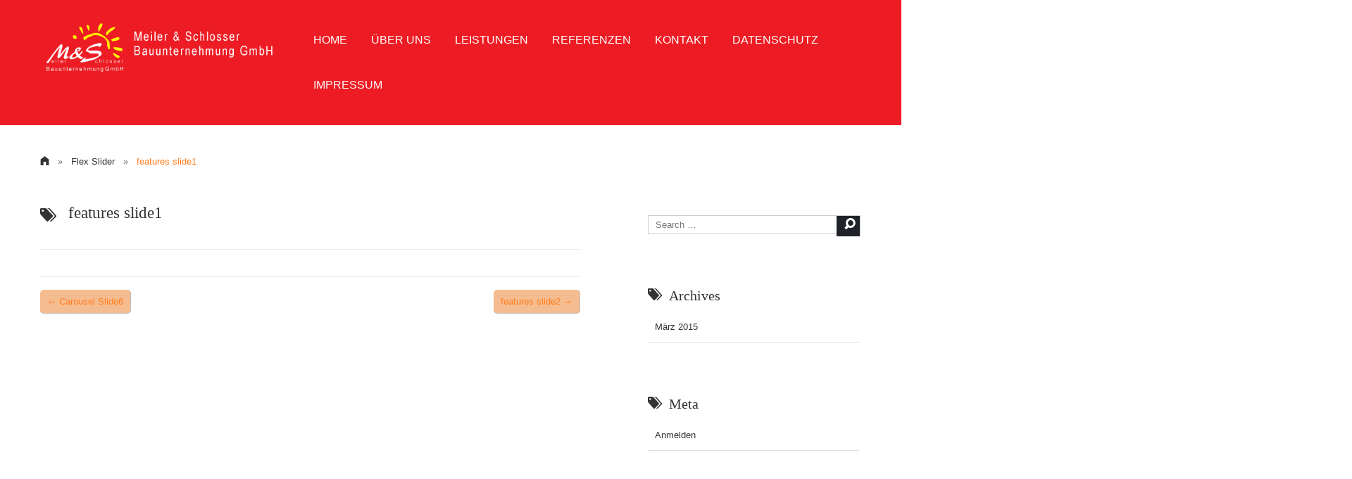

--- FILE ---
content_type: text/css
request_url: https://meiler-schlosser.de/wp-content/themes/abarispro/css/skeleton.css?ver=6.7.4
body_size: 11261
content:
/* =============================================================================
   Skeleton Grid - Modified by Lucas Dechow (http://dechowmedia.com)
   ========================================================================== */

/* #Base 960 Grid - Modified with percentages (pixel values in comments)
================================================== */

    .container                                  { position: relative; width: 93%; margin: 0 auto; padding: 0; } /*960px by 1024px*/
    .column, .columns                           { float: left; display: inline; margin-left: 1%; margin-right: 1%; } /*10px Margin*/
    .row                                        { margin-bottom: 2%; } /*20px Margin*/

    /* Nested Column Classes */
    .column.alpha, .columns.alpha               { margin-left: 0; }
    .column.omega, .columns.omega               { margin-right: 0; }

    /* Base Grid */
    .container .one.column                      { width: 4.1%;  } /*40px*/
    .container .two.columns                     { width: 10.4%; } /*100px*/
    .container .three.columns                   { width: 16.6%; } /*160px*/
    .container .four.columns                    { width: 22.9%; } /*220px*/
    .container .five.columns                    { width: 29.16%; } /*280px*/
    .container .six.columns                     { width: 35%; } /*340px*/
    .container .seven.columns                   { width: 41.6%; } /*400px*/
    .container .eight.columns                   { width: 47.9%; } /*460px*/
    .container .nine.columns                    { width: 54.16%; } /*520px*/
    .container .ten.columns                     { width: 60%; } /*580px*/
    .container .eleven.columns                  { width: 66.66%; } /*640px*/
    .container .twelve.columns                  { width: 72.9%; } /*700px*/
    .container .thirteen.columns                { width: 79.16%; } /*760px*/
    .container .fourteen.columns                { width: 85%; } /*820px*/
    .container .fifteen.columns                 { width: 91.66%; } /*880px*/
    .container .sixteen.columns                 { width: 97.9%; } /*940px*/

    .container .one-third.column                { width: 31.25%; } /*300px*/
    .container .two-thirds.column               { width: 64.5%; } /*620px*/

    /* Offsets */
    .container .offset-by-one                   { padding-left: 6.25%;  } /*60px*/
    .container .offset-by-two                   { padding-left: 12.5%; } /*120px*/
    .container .offset-by-three                 { padding-left: 18.75%; } /*180px*/
    .container .offset-by-four                  { padding-left: 25%; } /*240px*/
    .container .offset-by-five                  { padding-left: 31.25%; } /*300px*/
    .container .offset-by-six                   { padding-left: 37.5%; } /*360px*/
    .container .offset-by-seven                 { padding-left: 43.7%; } /*420px*/
    .container .offset-by-eight                 { padding-left: 50%; } /*480px*/
    .container .offset-by-nine                  { padding-left: 56.25%; } /*540px*/
    .container .offset-by-ten                   { padding-left: 62.5%; } /*600px*/
    .container .offset-by-eleven                { padding-left: 68.75%; } /*660px*/
    .container .offset-by-twelve                { padding-left: 75%; } /*720px*/
    .container .offset-by-thirteen              { padding-left: 81.25%; } /*780px*/
    .container .offset-by-fourteen              { padding-left: 87.5%; } /*840px*/
    .container .offset-by-fifteen               { padding-left: 93.75%; } /*900px*/



/* #Tablet (Portrait)
================================================== */

    /* Note: Design for a width of 768px */

    @media only screen and (min-width: 768px) and (max-width: 959px) {
        .container                                  { width: 93%; } /*768px*/
        .container .column,
        .container .columns                         { margin-left: 1.3%; margin-right: 1.3%;  } /*10px margin*/
        .column.alpha, .columns.alpha               { margin-left: 0; margin-right: 1.3%; } /*10px margin*/
        .column.omega, .columns.omega               { margin-right: 0; margin-left: 1.3%; } /*10px margin*/

        .container .one.column                      { width: 3.64%; } /*28px*/
        .container .two.columns                     { width: 9.89%; } /*76px*/
        .container .three.columns                   { width: 16.1%; } /*124px*/
        .container .four.columns                    { width: 22.39%; } /*172px*/
        .container .five.columns                    { width: 28.64%; } /*220px*/
        .container .six.columns                     { width: 34.89%; } /*268px*/
        .container .seven.columns                   { width: 41.14%; } /*316px*/
        .container .eight.columns                   { width: 47.39%; } /*364px*/
        .container .nine.columns                    { width: 53.64%; } /*412px*/
        .container .ten.columns                     { width: 59.89%; } /*460px*/
        .container .eleven.columns                  { width: 66.14%; } /*508px*/
        .container .twelve.columns                  { width: 72.39%; } /*556px*/
        .container .thirteen.columns                { width: 78.64%; } /*604px*/
        .container .fourteen.columns                { width: 84.89%; } /*652px*/
        .container .fifteen.columns                 { width: 91.14%; } /*700px*/
        .container .sixteen.columns                 { width: 97.39%; } /*748px*/

        .container .one-third.column                { width: 30.72%; } /*236px*/
        .container .two-thirds.column               { width: 64%; } /*492px*/

        /* Offsets */
        .container .offset-by-one                   { padding-left: 6.25%; } /*48px padding*/
        .container .offset-by-two                   { padding-left: 12.5%; } /*96px padding*/
        .container .offset-by-three                 { padding-left: 18.75%; } /*144px padding*/
        .container .offset-by-four                  { padding-left: 25%; } /*192px padding*/
        .container .offset-by-five                  { padding-left: 31.25%; } /*240px padding*/
        .container .offset-by-six                   { padding-left: 37.5%; } /*288px padding*/
        .container .offset-by-seven                 { padding-left: 43.75%; } /*336px padding*/
        .container .offset-by-eight                 { padding-left: 45%; } /*348px padding*/
        .container .offset-by-nine                  { padding-left: 56.25%; } /*432px padding*/
        .container .offset-by-ten                   { padding-left: 62.5%; } /*480px padding*/
        .container .offset-by-eleven                { padding-left: 68.75%; } /*528px padding*/
        .container .offset-by-twelve                { padding-left: 75%; } /*576px padding*/
        .container .offset-by-thirteen              { padding-left: 81.25%; } /*624px padding*/
        .container .offset-by-fourteen              { padding-left: 87.5%; } /*672px padding*/
        .container .offset-by-fifteen               { padding-left: 93.75%; } /*720px padding*/
    }


/*  #Mobile (Portrait)
================================================== */

    /* Note: Design for a width of 320px */

    @media only screen and (max-width: 767px) {
        .container { width: 93%; }
        .columns, .column { margin: 0; }

        .container .one.column,
        .container .two.columns,
        .container .three.columns,
        .container .four.columns,
        .container .five.columns,
        .container .six.columns,
        .container .seven.columns,
        .container .eight.columns,
        .container .nine.columns,
        .container .ten.columns,
        .container .eleven.columns,
        .container .twelve.columns,
        .container .thirteen.columns,
        .container .fourteen.columns,
        .container .fifteen.columns,
        .container .sixteen.columns,
        .container .one-third.column,
        .container .two-thirds.column  { width: 100%; } /*300px*/

        /* Offsets */
        .container .offset-by-one,
        .container .offset-by-two,
        .container .offset-by-three,
        .container .offset-by-four,
        .container .offset-by-five,
        .container .offset-by-six,
        .container .offset-by-seven,
        .container .offset-by-eight,
        .container .offset-by-nine,
        .container .offset-by-ten,
        .container .offset-by-eleven,
        .container .offset-by-twelve,
        .container .offset-by-thirteen,
        .container .offset-by-fourteen,
        .container .offset-by-fifteen { padding-left: 0; }

    }


/* #Mobile (Landscape)
================================================== */

    /* Note: Design for a width of 480px */

    @media only screen and (min-width: 480px) and (max-width: 767px) {
        .container { width: 93%; } 
        .columns, .column { margin: 0; }

        .container .one.column,
        .container .two.columns,
        .container .three.columns,
        .container .four.columns,
        .container .five.columns,
        .container .six.columns,
        .container .seven.columns,
        .container .eight.columns,
        .container .nine.columns,
        .container .ten.columns,
        .container .eleven.columns,
        .container .twelve.columns,
        .container .thirteen.columns,
        .container .fourteen.columns,
        .container .fifteen.columns,
        .container .sixteen.columns,
        .container .one-third.column,
        .container .two-thirds.column { width: 100%; } /*420px*/
    }


/* #Clearing
================================================== */

    /* Self Clearing Goodness */
    .container:after { content: "\0020"; display: block; height: 0; clear: both; visibility: hidden; }

    /* Use clearfix class on parent to clear nested columns,
    or wrap each row of columns in a <div class="row"> */
    .clearfix:before,
    .clearfix:after,
    .row:before,
    .row:after,
    .panel-row-style-full-width-layout:before,
    .panel-row-style-full-width-layout:after {
      content: '\0020';
      display: block;
      overflow: hidden;
      visibility: hidden;
      width: 0;
      height: 0; }
    .row:after,
    .clearfix:after,
    .panel-row-style-full-width-layout:before,
    .panel-row-style-full-width-layout:after {
      clear: both; }
    .row,
    .clearfix {
      zoom: 1; }

    /* You can also use a <br class="clear" /> to clear columns */
    .clear {
      clear: both;
      display: block;
      overflow: hidden;
      visibility: hidden;
      width: 0;
      height: 0;
    }




/* ==|== primary styles =====================================================
   Author: Lucas - Skeleton Based Media Queries
   ========================================================================== */

/* Smaller than standard 960 (devices and browsers) */
@media only screen and (max-width: 959px) {}

/* Tablet Portrait size to standard 960 (devices and browsers) */
@media only screen and (min-width: 768px) and (max-width: 959px) {}

/* All Mobile Sizes (devices and browser) */
@media only screen and (max-width: 767px) {}

/* Mobile Landscape Size to Tablet Portrait (devices and browsers) */
@media only screen and (min-width: 480px) and (max-width: 767px) {}

/* Mobile Portrait Size to Mobile Landscape Size (devices and browsers) */
@media only screen and (max-width: 479px) {}

--- FILE ---
content_type: text/css
request_url: https://meiler-schlosser.de/wp-content/themes/abarispro/css/hoverfold.css?ver=6.7.4
body_size: 6178
content:
/* portfolio hover effects */
.view:hover .s2{
	-webkit-transform: translate3d(59px,0,0) rotate3d(0,1,0,-45deg);
	-moz-transform: translate3d(59px,0,0) rotate3d(0,1,0,-45deg);
	-o-transform: translate3d(59px,0,0) rotate3d(0,1,0,-45deg);
	-ms-transform: translate3d(59px,0,0) rotate3d(0,1,0,-45deg);
	transform: translate3d(59px,0,0) rotate3d(0,1,0,-45deg);
}
.view:hover .s3, 
.view:hover .s5{
	-webkit-transform: translate3d(59px,0,0) rotate3d(0,1,0,90deg);
	-moz-transform: translate3d(59px,0,0) rotate3d(0,1,0,90deg);
	-o-transform: translate3d(59px,0,0) rotate3d(0,1,0,90deg);
	-ms-transform: translate3d(59px,0,0) rotate3d(0,1,0,90deg);
	transform: translate3d(59px,0,0) rotate3d(0,1,0,90deg);
}
.view:hover .s4{
	-webkit-transform: translate3d(59px,0,0) rotate3d(0,1,0,-90deg);
	-moz-transform: translate3d(59px,0,0) rotate3d(0,1,0,-90deg);
	-o-transform: translate3d(59px,0,0) rotate3d(0,1,0,-90deg);
	-ms-transform: translate3d(59px,0,0) rotate3d(0,1,0,-90deg);
	transform: translate3d(59px,0,0) rotate3d(0,1,0,-90deg);
}

.view .s1 > .overlay {
	background: -moz-linear-gradient(right, rgba(0,0,0,0.05) 0%, rgba(0,0,0,0) 100%);
	background: -webkit-linear-gradient(right, rgba(0,0,0,0.05) 0%,rgba(0,0,0,0) 100%);
	background: -o-linear-gradient(right, rgba(0,0,0,0.05) 0%,rgba(0,0,0,0) 100%);
	background: -ms-linear-gradient(right, rgba(0,0,0,0.05) 0%,rgba(0,0,0,0) 100%);
	background: linear-gradient(right, rgba(0,0,0,0.05) 0%,rgba(0,0,0,0) 100%);
}

.view .s2 > .overlay {
	background: -moz-linear-gradient(left, rgba(255,255,255,0) 0%, rgba(255, 255, 255, 0.2) 100%);
	background: -webkit-linear-gradient(left, rgba(255,255,255,0) 0%, rgba(255, 255, 255, 0.2) 100%);
	background: -o-linear-gradient(left, rgba(255,255,255,0) 0%, rgba(255, 255, 255, 0.2) 100%);
	background: -ms-linear-gradient(left, rgba(255,255,255,0) 0%, rgba(255, 255, 255, 0.2) 100%);
	background: linear-gradient(left, rgba(255,255,255,0) 0%, rgba(255, 255, 255, 0.2) 100%);
}

.view .s3 > .overlay {
	background: -moz-linear-gradient(right, rgba(0,0,0,0.8) 0%, rgba(0,0,0,0.2) 100%);
	background: -webkit-linear-gradient(right, rgba(0,0,0,0.8) 0%,rgba(0,0,0,0.2) 100%);
	background: -o-linear-gradient(right, rgba(0,0,0,0.8) 0%,rgba(0,0,0,0.2) 100%);
	background: -ms-linear-gradient(right, rgba(0,0,0,0.8) 0%,rgba(0,0,0,0.2) 100%);
	background: linear-gradient(right, rgba(0,0,0,0.8) 0%,rgba(0,0,0,0.2) 100%);
}

.view .s4 > .overlay {
	background: -moz-linear-gradient(left, rgba(0,0,0,0.8) 0%, rgba(0,0,0,0) 100%);
	background: -webkit-linear-gradient(left, rgba(0,0,0,0.8) 0%,rgba(0,0,0,0) 100%);
	background: -o-linear-gradient(left, rgba(0,0,0,0.8) 0%,rgba(0,0,0,0) 100%);
	background: -ms-linear-gradient(left, rgba(0,0,0,0.8) 0%,rgba(0,0,0,0) 100%);
	background: linear-gradient(left, rgba(0,0,0,0.8) 0%,rgba(0,0,0,0) 100%);
}

.view .s5 > .overlay {
	background: -moz-linear-gradient(left, rgba(0,0,0,0.3) 0%, rgba(0,0,0,0) 100%);
	background: -webkit-linear-gradient(left, rgba(0,0,0,0.3) 0%,rgba(0,0,0,0) 100%);
	background: -o-linear-gradient(left, rgba(0,0,0,0.3) 0%,rgba(0,0,0,0) 100%);
	background: -ms-linear-gradient(left, rgba(0,0,0,0.3) 0%,rgba(0,0,0,0) 100%);
	background: linear-gradient(left, rgba(0,0,0,0.3) 0%,rgba(0,0,0,0) 100%);
}
.view {
	width: 316px;
	height: 216px;
	margin: 10px;
	float: left;
	position: relative;
	border: 8px solid #fff;
	box-shadow: 1px 1px 2px rgba(0,0,0,0.05);
	background: #333;
	-webkit-perspective: 500px;
	-moz-perspective: 500px;
	-o-perspective: 500px;
	-ms-perspective: 500px;
	perspective: 500px;
}

.view .slice {
	width: 60px;
	height: 100%;
	z-index: 100;
	
	-webkit-transform-style: preserve-3d;
	-moz-transform-style: preserve-3d;
	-o-transform-style: preserve-3d;
	-ms-transform-style: preserve-3d;
	transform-style: preserve-3d;
	
	-webkit-transform-origin: left center;
	-moz-transform-origin: left center;
	-o-transform-origin: left center;
	-ms-transform-origin: left center;
	transform-origin: left center;
	
	-webkit-transition: -webkit-transform 150ms ease-in-out;
	-moz-transition: -moz-transform 150ms ease-in-out;
	-o-transition: -o-transform 150ms ease-in-out;
	-ms-transition: -ms-transform 150ms ease-in-out;
	transition: transform 150ms ease-in-out;
		
}

.view div.view-back{
	width: 50%;
	height: 100%;
	position: absolute;
	right: 0;
	background: #666;
	z-index: 0;
}

.view-back span {
	display: block;
	float: right;
	padding: 5px 20px 5px;
	width: 100%;
	text-align: right;
	font-size: 16px;
	color: rgba(255,255,255,0.6);
}

.view-back span:first-child {
	padding-top: 20px;
}

.view-back a {
	display: bock;
	font-size: 18px;
	color: rgba(255,255,255,0.4);
	position: absolute;
	right: 15px;
	bottom: 15px;
	border: 2px solid rgba(255,255,255,0.3);
	border-radius: 50%;
	width: 30px;
	height: 30px;
	line-height: 22px;
	text-align: center;
	font-weight: 700;
}

.view-back a:hover {
	color: #fff;
	border-color: #fff;
}

.view-back span[data-icon]:before {
    content: attr(data-icon);
    font-family: 'icons';
    color: #aaa;
	color: rgba(255,255,255,0.2);
	text-shadow: 0 0 1px rgba(255,255,255,0.2);
	padding-right: 5px;
}

.view .s2, 
.view .s3, 
.view .s4, 
.view .s5 {
	-webkit-transform: translate3d(60px,0,0);
	-moz-transform: translate3d(60px,0,0);
	-o-transform: translate3d(60px,0,0);
	-ms-transform: translate3d(60px,0,0);
	transform: translate3d(60px,0,0);
}
.view .s1 {
	background-position: 0px 0px;
}
.view .s2 {
	background-position: -60px 0px;
}
.view .s3 {
	background-position: -120px 0px;
}
.view .s4 {
	background-position: -180px 0px;
}
.view .s5 {
	background-position: -240px 0px;
}

.view .overlay {
	width: 60px;
	height: 100%;
	opacity: 0;
	position: absolute;
	-webkit-transition: opacity 150ms ease-in-out;
	-moz-transition: opacity 150ms ease-in-out;
	-o-transition: opacity 150ms ease-in-out;
	-ms-transition: opacity 150ms ease-in-out;
	transition: opacity 150ms ease-in-out;
}

.view:hover .overlay {
	opacity: 1;
}

.view img {
	position: absolute;
	z-index: 0;
	-webkit-transition: left 0.3s ease-in-out;
	-o-transition: left 0.3s ease-in-out;
	-moz-transition: left 0.3s ease-in-out;
	-ms-transition: left 0.3s ease-in-out;
	transition: left 0.3s ease-in-out;
}
.view {
	//overflow: hidden;
}

.view:hover img {
	left: -85px;
}

.view div.view-back {
	background: #666;
}

--- FILE ---
content_type: text/css
request_url: https://meiler-schlosser.de/wp-content/themes/abarispro/css/jigoshop.css?ver=6.7.4
body_size: 9775
content:
.jigoshop #breadcrumb a {
	color: #ff4200 !important;
	text-decoration: underline;
}

.jigoshop #breadcrumb a:hover {
	text-decoration: none;
}

.jigoshop .site-content {
	width: 100%;
}

.jigoshop .products li {
	width: 32%;
	min-height: 150px;
	margin-bottom: 65px;
}

a.button, button.button, input.button, #review_form #submit {
	background-color: #ff4200;
}

a.button:hover,
button.button:hover,
input.button:hover,
#review_form #submit:hover {
	background-color: #333;
	color: #fff;
}

.products li .price,
div.product p.price,
p.stock {
	color: #60bdff;
}

.products li strong {
	padding: 0 10px;
	min-height: 50px;
}

.products li span.price {
	padding-right: 10px;
	font-size: 20px;
}

.products li strong:hover {
	color: #ff4200;
}

.products li a.button {
	margin-left: 10px;
}

.products li span.onsale {
	-webkit-border-radius: 3px;
	-moz-border-radius: 3px;
	border-radius: 3px;
	padding: 10px 20px;
	margin: 0;
	background: #ff4200; /* Old browsers */
	background: -moz-linear-gradient(top,  #ff4200 0%, #ff6600 100%); /* FF3.6+ */
	background: -webkit-gradient(linear, left top, left bottom, color-stop(0%,#ff4200), color-stop(100%,#ff6600)); /* Chrome,Safari4+ */
	background: -webkit-linear-gradient(top,  #ff4200 0%,#ff6600 100%); /* Chrome10+,Safari5.1+ */
	background: -o-linear-gradient(top,  #ff4200 0%,#ff6600 100%); /* Opera 11.10+ */
	background: -ms-linear-gradient(top,  #ff4200 0%,#ff6600 100%); /* IE10+ */
	background: linear-gradient(to bottom,  #ff4200 0%,#ff6600 100%); /* W3C */
	filter: progid:DXImageTransform.Microsoft.gradient( startColorstr='#ff4200', endColorstr='#ff6600',GradientType=0 ); /* IE6-9 */

}

.button-alt {
	margin-top: 0;
	padding: 7px;
	background: #919191 !important; /* Old browsers */
	background: -moz-linear-gradient(top,  #919191 0%, #45484d 100%) !important; /* FF3.6+ */
	background: -webkit-gradient(linear, left top, left bottom, color-stop(0%,#919191), color-stop(100%,#45484d)) !important; /* Chrome,Safari4+ */
	background: -webkit-linear-gradient(top,  #919191 0%,#45484d 100%) !important; /* Chrome10+,Safari5.1+ */
	background: -o-linear-gradient(top,  #919191 0%,#45484d 100%) !important; /* Opera 11.10+ */
	background: -ms-linear-gradient(top,  #919191 0%,#45484d 100%) !important; /* IE10+ */
	background: linear-gradient(to bottom,  #919191 0%,#45484d 100%) !important; /* W3C */
	filter: progid:DXImageTransform.Microsoft.gradient( startColorstr='#919191', endColorstr='#45484d',GradientType=0 ) !important; /* IE6-9 */
	border: 1px solid #333;
	-webkit-box-shadow: inset 0 -1px 0 rgba(0,0,0,.075),inset 0 1px 0 rgba(255,255,255,.3),0 1px 2px rgba(0,0,0,.1);
	-moz-box-shadow: inset 0 -1px 0 rgba(0,0,0,.075),inset 0 1px 0 rgba(255,255,255,.3),0 1px 2px rgba(0,0,0,.1);
	box-shadow: inset 0 -1px 0 rgba(0,0,0,.075),inset 0 1px 0 rgba(255,255,255,.3),0 1px 2px rgba(0,0,0,.1);	
}

.button-alt:hover {
	background: #333333 !important; /* Old browsers */
	background: -moz-linear-gradient(top,  #333333 0%, #333333 100%) !important; /* FF3.6+ */
	background: -webkit-gradient(linear, left top, left bottom, color-stop(0%,#333333), color-stop(100%,#333333)) !important; /* Chrome,Safari4+ */
	background: -webkit-linear-gradient(top,  #333333 0%,#333333 100%) !important; /* Chrome10+,Safari5.1+ */
	background: -o-linear-gradient(top,  #333333 0%,#333333 100%) !important; /* Opera 11.10+ */
	background: -ms-linear-gradient(top,  #333333 0%,#333333 100%) !important; /* IE10+ */
	background: linear-gradient(to bottom,  #333333 0%,#333333 100%) !important; /* W3C */
	filter: progid:DXImageTransform.Microsoft.gradient( startColorstr='#333333', endColorstr='#333333',GradientType=0 ) !important; /* IE6-9 */
}


.jigoshop .site-content .quantity input.plus,
.jigoshop .site-content .quantity input.minus {
	background-color: #333;
}

.jigoshop .site-content .quantity input.plus:hover,
.jigoshop .site-content .quantity input.minus:hover {
	background-color: #ff4200;
}

.related ul.products {
	float: none;
	width: 100%;
}

.jigoshop .related.products li {
	width: 19%;
}

div.product div.summary,
div.product div.images {
	width: 48%;
}

.single-product div.product div.images img {
	width: 100%
}

.price ins {
	background-color: #E8E8E8;
}

.product-remove a.remove {
	background-color: rgb(250,0,0);
	margin: 0 auto;
}

.product-remove a.remove:hover {
	background-color: #333;
}

.product-name a:hover {
	color: #333;
}

table.shop_table th {
	color: #333;
	font-size: 14px;
}

.jigoshop .site-content .product-quantity .quantity input.qty {
	text-align: center;
}

.shop_table.cart .actions a.checkout-button:hover {
	color: #fff;
}

.cart-collaterals .cart_totals,
.cart-collaterals .shipping_calculator {
	width: 48%;
}

form .form-row input.input-text:focus,
#content .form-row input.input-text:focus,
form .form-row textarea:focus,
#content .form-row textarea:focus {
	box-shadow: 		inset 0 0 0 1px #ff4200;
	-webkit-box-shadow: inset 0 0 0 1px #ff4200;
	-moz-box-shadow: 	inset 0 0 0 1px #ff4200;
}

#payment div.payment_box,
#payment div.payment_box {
	background: #f2f9fe; /* Old browsers */
	background: -moz-linear-gradient(top,  #f2f9fe 0%, #d6f0fd 100%); /* FF3.6+ */
	background: -webkit-gradient(linear, left top, left bottom, color-stop(0%,#f2f9fe), color-stop(100%,#d6f0fd)); /* Chrome,Safari4+ */
	background: -webkit-linear-gradient(top,  #f2f9fe 0%,#d6f0fd 100%); /* Chrome10+,Safari5.1+ */
	background: -o-linear-gradient(top,  #f2f9fe 0%,#d6f0fd 100%); /* Opera 11.10+ */
	background: -ms-linear-gradient(top,  #f2f9fe 0%,#d6f0fd 100%); /* IE10+ */
	background: linear-gradient(to bottom,  #f2f9fe 0%,#d6f0fd 100%); /* W3C */
	filter: progid:DXImageTransform.Microsoft.gradient( startColorstr='#f2f9fe', endColorstr='#d6f0fd',GradientType=0 ); /* IE6-9 */
}

.form-row .required {
	color: #ff4200;
}

form .form-row input.input-text,
#content .form-row input.input-text,
form .form-row textarea,
#content .form-row textarea {
	line-height: normal;
}

#payment .payment_methods.methods li input#payment_method_cheque,
#payment .payment_methods.methods li label {
	display: inline;
}

td.cart-row-subtotal,
td.cart-row-total {
	color: #ff4200;
}

.checkout .jigoshop-invalid input.input-text,
.checkout .jigoshop-validated select {
	border-color: #ff4200 !important;
}

.jigoshop .site-content div.jigoshop_error,
.jigoshop .site-content div.jigoshop_message {
  position: relative;
  -webkit-border-radius: 4px;
  border-radius: 4px;
  background: #fcfbfc;
  background: -webkit-gradient(linear,left top,left bottom,from(#fcfbfc),to(#f7f6f7));
  background: -webkit-linear-gradient(#fcfbfc,#f7f6f7);
  background: -moz-linear-gradient(center top,#fcfbfc 0,#f7f6f7 100%);
  background: -moz-gradient(center top,#fcfbfc 0,#f7f6f7 100%);
  text-shadow: 0 1px 0 #fff;
  list-style: none outside!important;
  *zoom: 1;
  width: auto;
  -webkit-box-shadow: inset 0 -2px 6px rgba(0,0,0,.05),inset 0 -2px 30px rgba(0,0,0,.015),inset 0 1px 0 #fff,0 1px 2px rgba(0,0,0,.3);
  box-shadow: inset 0 -2px 6px rgba(0,0,0,.05),inset 0 -2px 30px rgba(0,0,0,.015),inset 0 1px 0 #fff,0 1px 2px rgba(0,0,0,.3);
  border: 0;
  border-top: 3px solid #b81c23;
}

.woocommerce-error li strong {
    color: #b81c23;
}

.jigoshop .site-content div.jigoshop_error span,
.jigoshop .site-content div.jigoshop_message span {
	padding-bottom: 5px;
}

a.button,
button.button,
input.button,
#review_form #submit {
	padding: 6px 10px;
}

.products li a img {
	width: 280px !important;
	height: 280px !important;
	border-color: #f1f1f1;
	margin-bottom: 20px !important;
}

.related.products li a img {
	width: 150px !important;
	height: 150px !important;
}

.products li > a img:hover {
	opacity: .7;
}

.star-rating,
p.stars span,
.star-rating span,
p.stars span a:hover,
p.stars span a:focus,
p.stars span a.active {
	background-image: url('../images/star.png');
}

a.lost_password {
	padding: 5px 10px;
	display: inline-block;
}

a.lost_password:hover {
	color: #333;
}

.info a {
	color: #ff4200;
}

.info a:hover {
	color: #333;
}

.related.products li span.price {
	font-size: 15px;
	padding-top: 5px;
}

.form-cart-items td.actions a.checkout-button.button-alt:nth-of-type(2) {
	background: #ff4200 !important; /* Old browsers */
	background: -moz-linear-gradient(top,  #ff4200 0%, #ff6600 100%) !important; /* FF3.6+ */
	background: -webkit-gradient(linear, left top, left bottom, color-stop(0%,#ff4200), color-stop(100%,#ff6600)) !important; /* Chrome,Safari4+ */
	background: -webkit-linear-gradient(top,  #ff4200 0%,#ff6600 100%) !important; /* Chrome10+,Safari5.1+ */
	background: -o-linear-gradient(top,  #ff4200 0%,#ff6600 100%) !important; /* Opera 11.10+ */
	background: -ms-linear-gradient(top,  #ff4200 0%,#ff6600 100%) !important; /* IE10+ */
	background: linear-gradient(to bottom,  #ff4200 0%,#ff6600 100%) !important; /* W3C */
	filter: progid:DXImageTransform.Microsoft.gradient( startColorstr='#ff4200', endColorstr='#ff6600',GradientType=0 ) !important; /* IE6-9 */
	border-color: #ff4200;
}

.form-cart-items td.actions a.checkout-button.button-alt:nth-of-type(2):hover {
	background: #ff6600 !important; /* Old browsers */
	background: -moz-linear-gradient(top,  #ff6600 0%, #ff4200 100%) !important; /* FF3.6+ */
	background: -webkit-gradient(linear, left top, left bottom, color-stop(0%,#ff6600), color-stop(100%,#ff4200)) !important; /* Chrome,Safari4+ */
	background: -webkit-linear-gradient(top,  #ff6600 0%,#ff4200 100%) !important; /* Chrome10+,Safari5.1+ */
	background: -o-linear-gradient(top,  #ff6600 0%,#ff4200 100%) !important; /* Opera 11.10+ */
	background: -ms-linear-gradient(top,  #ff6600 0%,#ff4200 100%) !important; /* IE10+ */
	background: linear-gradient(to bottom,  #ff6600 0%,#ff4200 100%) !important; /* W3C */
	filter: progid:DXImageTransform.Microsoft.gradient( startColorstr='#ff6600', endColorstr='#ff4200',GradientType=0 ) !important; /* IE6-9 */

}

--- FILE ---
content_type: text/css
request_url: https://meiler-schlosser.de/wp-content/themes/abarispro/style.css?ver=6.7.4
body_size: 1099
content:
/*
Theme Name: Abaris Pro
Theme URI: http://demo.webulous.in/abarispro/
Author: N. Venkat Raj
Author URI: http://www.webulous.in/
Description: AbarisPro is a multi purpose, responsive theme with beautiful design and cool CSS3 animations. It uses HTML5, CSS3, Bootstrap Grid system and coded with love and care. It's best suited for corporate/portfolio/blog sites. It has advanced theme options panel support to customize various parts of site, footer widget area to accommodate 4 widgets.
Version: 1.6.5
License: GNU General Public License
License URI: license.txt
Text Domain: abarispro
Domain Path: /languages/
Tags: fluid-layout, fixed-layout, responsive-layout, custom-background, custom-header

This theme, like WordPress, is licensed under the GPL.
Use it to make something cool, have fun, and share what you've learned with others.

AbarisPro is based on Underscores http://underscores.me/, (C) 2012-2013 Automattic, Inc.

Resetting and rebuilding styles have been helped along thanks to the fine work of
Eric Meyer http://meyerweb.com/eric/tools/css/reset/index.html
along with Nicolas Gallagher and Jonathan Neal http://necolas.github.com/normalize.css/
and Blueprint http://www.blueprintcss.org/
*/

--- FILE ---
content_type: text/css
request_url: https://meiler-schlosser.de/wp-content/themes/abarispro/css/orange.css?ver=6.7.4
body_size: 118755
content:
/* =Reset
//orange - ff7e20
//light orange - F5BC90
-------------------------------------------------------------- */

html, body, div, span, applet, object, iframe,    
h1, h2, h3, h4, h5, h6, p, blockquote, pre,
a, abbr, acronym, address, big, cite, code,
del, dfn, em, font, ins, kbd, q, s, samp,
small, strike, strong, sub, sup, tt, var,
dl, dt, dd, ol, ul, li,
fieldset, form, label, legend,
table, caption, tbody, tfoot, thead, tr, th, td { 
	border: 0;
	font-family: inherit;   
	font-size: 100%;
	font-style: inherit;
	font-weight: inherit;
	margin: 0;
	outline: 0;
	padding: 0;
	vertical-align: baseline;
}
html {
	font-size: 87.5%; /* Corrects text resizing oddly in IE6/7 when body font-size is set using em units http://clagnut.com/blog/348/#c790 */
	overflow-y: scroll; /* Keeps page centered in all browsers regardless of content height */
	-webkit-text-size-adjust: 100%; /* Prevents iOS text size adjust after orientation change, without disabling user zoom */
	-ms-text-size-adjust:     100%; /* www.456bereastreet.com/archive/201012/controlling_text_size_in_safari_for_ios_without_disabling_user_zoom/ */
}
*,
*:before,
*:after { /* apply a natural box layout model to all elements; see http://www.paulirish.com/2012/box-sizing-border-box-ftw/ */
	-webkit-box-sizing: border-box; /* Not needed for modern webkit but still used by Blackberry Browser 7.0; see http://caniuse.com/#search=box-sizing */
	-moz-box-sizing:    border-box; /* Still needed for Firefox 28; see http://caniuse.com/#search=box-sizing */
	box-sizing:         border-box;
}

article,
aside,
details,
figcaption,
figure,
footer,
header,
main,
nav,
section {
	display: block;
}
/*ol, ul {
	list-style: none;
}

tables still need 'cellspacing="0"' in the markup */
table { 
	border-collapse: separate;
	border-spacing: 0;
}
caption, th, td {
	font-weight: normal;
	text-align: left;
}
blockquote:before, blockquote:after,
q:before, q:after {
	content: "";
}
blockquote, q {
	quotes: "" "";
}
a:focus {
	outline: thin dotted;
}
a:hover,
a:active {
	outline: 0;
}
a img {
	border: 0;
}


/* =Global
----------------------------------------------- */

hr {
	border: 0;
	height: 1px;
	margin-bottom: 1.5em;	
	background-color: #ccc;	
}

/* Text elements */
p {
	margin-bottom: 1.5em;
}

ul, 
ol {
	margin: 0 0 1.5em 3em;
}

/*ul {
	list-style: disc;
}*/

li {
	margin-bottom: 10px;	
}

ol {
	list-style: decimal;
}

li > ul,
li > ol {
	margin-bottom: 0;
	margin-left: 1.5em;
}

dd {
	margin: 0 1.5em 1.5em;
}

dt,
b, 
strong,
th {
	font-weight: bold;
}

dfn, 
cite, 
em, 
i,
var {
	font-style: italic;
}

abbr, 
acronym {
	cursor: help;
	border-bottom: 1px dotted #666;	
}

mark, 
ins {
	background: #fff9c0;
	text-decoration: none;
}

sup,
sub {
	height: 0;
	font-size: 75%;
	line-height: 0;
	position: relative;
	vertical-align: baseline;
}

sup {
	bottom: 1ex;
}

sub {
	top: .5ex;
}

small {
	font-size: 75%;
}

big {
	font-size: 125%;
}

figure {
	margin: 0;
}

table {
	width: 100%;	
	margin: 0 0 1.5em;
}

img {
	height: auto; /* Make sure images are scaled correctly. */
	max-width: 100%; /* Adhere to container width. */
}

input,
button,
select,
textarea {
	margin: 0; /* Addresses margins set differently in IE6/7, F3/4, S5, Chrome */
	font-size: 100%; /* Corrects font size not being inherited in all browsers */
	vertical-align: baseline; /* Improves appearance and consistency in all browsers */
	*vertical-align: middle; /* Improves appearance and consistency in all browsers */
}

input[type="radio"],
input[type="checkbox"] {
	padding: 0; /* Addresses excess padding in IE8/9 */
}

input[type="search"] {
	-webkit-appearance: textfield; /* Addresses appearance set to searchfield in S5, Chrome */
	-webkit-box-sizing: content-box; /* Addresses box sizing set to border-box in S5, Chrome (include -moz to future-proof) */
	-moz-box-sizing:    content-box;
	box-sizing:         content-box;
}

input[type="search"]::-webkit-search-decoration { /* Corrects inner padding displayed oddly in S5, Chrome on OSX */
	-webkit-appearance: none;
}

button::-moz-focus-inner,
input::-moz-focus-inner { /* Corrects inner padding and border displayed oddly in FF3/4 www.sitepen.com/blog/2008/05/14/the-devils-in-the-details-fixing-dojos-toolbar-buttons/ */
	border: 0;
	padding: 0;
}

textarea,
input[type="url"],
input[type="text"],
input[type="email"],
input[type="search"],
input[type="password"] {
	color: #666;
	border: 1px solid #ccc;
	-webkit-border-radius:	3px;
	-moz-border-radius: 	3px;
	border-radius: 			3px;
}

textarea {
	width: 98%;	
	overflow: auto; /* Removes default vertical scrollbar in IE6/7/8/9 */
	padding-left: 3px;
	vertical-align: top; /* Improves readability and alignment in all browsers */
}

pre {
	padding: 9.5px;	
    display: block;
    margin: 0 0 24px;
	background-color: #F5F5F5;
    border: 1px solid rgba(0, 0, 0, 0.15);
    -webkit-border-radius:	4px;
    -moz-border-radius: 	4px;
    border-radius:			4px;
    white-space: pre-wrap;
    word-break: break-all;
    word-wrap: break-word;
    overflow: auto;
    white-space: pre-wrap;
    word-wrap: break-word;
    font-size: 14px;
}

th,
td,
table {
	border: 1px solid #ccc;
}

table {
	width: 100%;	
	border-spacing: 0;
	margin-bottom: 24px;	
	border-collapse: separate;	
	border-width: 1px 0 0 1px;
}

th,
td,
caption {
	text-align: left;	
}

th {
	border-width: 0 1px 1px 0;
}

td {
	border-width: 0 1px 1px 0;
}

table td, 
table th {
	padding: 10px;
	text-align: center;	
}

table caption {
	padding: 5px;
	color: #ff7e20;
	font-weight: bold;
	text-align: center;	
	text-transform: uppercase;
}

/* Links */
a:hover,
a:focus,
a:active {
	color: #333;
}

/* Alignment */
.alignleft {
	float: left;	
	display: inline;
	margin-right: 1.5em;
}

.alignright {
	float: right;	
	display: inline;
	margin-left: 1.5em;
}

.aligncenter {
	clear: both;
	display: block;
	margin: 0 auto;
}

/* Text meant only for screen readers */
.screen-reader-text {
	position: absolute !important;
	clip: rect(1px, 1px, 1px, 1px);	
}

.screen-reader-text:hover,
.screen-reader-text:active,
.screen-reader-text:focus {
	top: 5px;
	width: auto;	
	height: auto;
	color: #21759b;
	display: block;
	font-size: 14px;
	font-weight: bold;
	clip: auto !important;
	left: 5px;
	line-height: normal;
	padding: 15px 23px 14px;
	text-decoration: none;
	z-index: 100000; /* Above WP toolbar */
	background-color: #f1f1f1;		
	-webkit-box-shadow:	0 0 2px 2px rgba(0, 0, 0, 0.6);	
	-moz-box-shadow: 	0 0 2px 2px rgba(0, 0, 0, 0.6);	
	box-shadow: 		0 0 2px 2px rgba(0, 0, 0, 0.6);			
	-webkit-border-radius:	3px;
	-moz-border-radius: 	3px;
	border-radius: 			3px;

}

/* Clearing */
.clear:before,
.clear:after,
.entry-content:before,
.entry-content:after,
.comment-content:before,
.comment-content:after,
.site-header:before,
.site-header:after,
.site-content:before,
.site-content:after,
.site-footer:before,
.site-footer:after {
	content: '';
	display: table;
}

.clear:after,
.entry-content:after,
.comment-content:after,
.site-header:after,
.site-content:after,
.site-footer:after {
	clear: both;
}


/* Small menu */
.slicknav_menu {
	display:none;
}

@media screen and (max-width: 600px) {
	.main-navigation > div {
		display: none;
	}
}


/* =Content
----------------------------------------------- */

.hentry {
	margin: 0 0 1.5em;
}
.group-blog .byline {
	display: inline;
}
.page-content,
.entry-content,
.entry-summary {
	margin: 1.5em 0 0;
}
.page-links {
	clear: both;
	margin: 0 0 1.5em;
}


/* =Asides
----------------------------------------------- */

.blog .format-aside .entry-title,
.archive .format-aside .entry-title {
	display: none;
}


/* = Media
----------------------------------------------- */

.page-content img.wp-smiley,
.entry-content img.wp-smiley,
.comment-content img.wp-smiley {
	border: none;
	margin-top: 0;	
	margin-bottom: 0;
	padding: 0;
}
.wp-caption {
	border: 1px solid #ccc;
	margin-bottom: 1.5em;
	max-width: 100%;
}
.wp-caption img[class*="wp-image-"] {
	display: block;
	margin: 1.2% auto 0;
	max-width: 98%;
}
.wp-caption-text {
	text-align: center;
}
.wp-caption .wp-caption-text {
	margin: 0.8075em 0;
}
.site-main .gallery {
	margin-bottom: 1.5em !important;
}
.gallery-caption {
}
.site-main .gallery a img {
	border: none;
	height: auto;
	max-width: 90%;
}
.site-main .gallery dd {
	margin: 0;
}
.site-main .gallery-columns-4 .gallery-item {
}
.site-main .gallery-columns-4 .gallery-item img {
}

.column.full-width, .columns.full-width {
	margin: 0;
	margin-left: -50% !important;
	margin-right: -50% !important;
	padding: 0 50% !important;
	-webkit-box-sizing: content-box;
	-moz-box-sizing:    content-box;
	box-sizing:         content-box;
}

/* Make sure embeds and iframes fit their containers */
embed,
iframe,
object {
	max-width: 100%;
}


/* =Navigation
----------------------------------------------- */

.site-main [class*="navigation"] {
	margin: 0 0 1.5em;
	overflow: hidden;
}
[class*="navigation"] .nav-previous {
	float: left;
	width: 49%;
}
[class*="navigation"] .nav-next {
	float: right;
	text-align: right;
	width: 49%;
}


/* =Comments
----------------------------------------------- */

.comment-content a {
	word-wrap: break-word;
}
.bypostauthor {
}


/* =Widgets
----------------------------------------------- */

.widget {
	margin: 0 0 1.5em;
}

/* Make sure select elements fit in widgets */
.widget select {
	max-width: 100%;
}

/* Search widget */
.widget_search .search-submit {
	display: none;
}

.widget_search .search-field {
	padding: 5px 5px 5px 10px;
	width: 95%;
}

.error-404 .page-content .search-field,
.search-no-results .page-content .search-field {
	padding: 7px 10px;
}

.page-content .search-form .el-search {
	display: none;
}

/* =Infinite Scroll
----------------------------------------------- */

/* Globally hidden elements when Infinite Scroll is supported and in use. */
.infinite-scroll .paging-navigation, /* Older / Newer Posts Navigation (always hidden) */
.infinite-scroll.neverending .site-footer { /* Theme Footer (when set to scrolling) */
	display: none;
}

/* When Infinite Scroll has reached its end we need to re-display elements that were hidden (via .neverending) before */
.infinity-end.neverending .site-footer {
	display: block;
}

/* Custom Styles Starts 
----------------------------------------------- */
body {
    color: rgba(51,51,51,0.7);
    font-size: 13px;
    line-height: 1.8;
	overflow-x: hidden;
	font-weight: normal;	
	background-color: #fff;
	font-family: 'Roboto', Arial, Helvetica, sans-serif;
	font-weight: 400;

}

h1, h2, h3, h4, h5, h6 {
	margin-bottom: 10px;
	clear: both;
}

h1, h2, h3, h4, h5, h6, 
h1 a, p.fn, h1 a:visited {
	color: #333;
	font-family: 'Bree Serif', serif;
	font-weight: 400;
}

.ei-title h2 {
	font-family: 'Bree Serif', serif;
}

a {
	text-decoration: none;
}

h1 {
	font-size: 3.4em;  
	line-height: 70px;
}

h2 {
	font-size: 2.2em;
}

h3 {
	font-size: 1.7em;
}

h4 {
	font-size: 1.5em;
}

h5 {
	font-size: 1.3em;
}

h6 {
	font-size: 1.15em;
}

h1 i, h3 i {
	padding-right: 10px;
}

a, a:hover, h1 a:hover {
	color: #ff7e20;
}

h1.entry-title {
	font-size: 1.8em;
}

/* = Header Styls Starts 
-------------------------------------- */
.site-header {
	padding: 15px 50% 10px;
	margin: 0 -50%;
	background-color: #1F2329;
}

.sticky-header {
  position: fixed;
  width: 100%;
  z-index: 1000; 
  margin: 0;
  padding: 0;
}

.site-branding h1 {
	line-height: 1;
	font-size: 3.6rem;
	font-weight: normal;
}

h1.site-title a {
	color: #fff;
}

.site-branding h1 {
	margin: 0;
}

.site-title a:hover {
	color: #ff7e20;	
	text-decoration: none;	
}

.site-description {
	color: #707070;
	margin: 5px 0 0;	
	font-size: 10px;
	font-weight: 400;
	line-height: 1;
	font-family: 'Roboto', Arial, Helvetica, sans-serif;;
}

.site-header .container {
	position: relative;
}

.container {
	max-width: 1200px;
}


/* Header Styles Ends 
--------------------------------------- */

a,
h1.entry-title a,
.form-submit input#submit,
.post-password-form input[type="submit"],
.site-main .search-form input.search-submit,
.work,
.work h4,
.work-meta .likes,
.work-meta .views,
.site-footer .textwidget form input,
.woocommerce button.button, 
.woocommerce-page button.button,
.woocommerce #content table.cart input,
.woocommerce table.cart input,
.woocommerce-page #content table.cart input,
.woocommerce-page table.cart input {
	-webkit-transition:	all 0.5s;
	-moz-transition:	all 0.5s;
	-o-transition:		all 0.5s;
	-ms-transition:		all 0.5s;
	transition:			all 0.5s;
}

.site-branding h1 a:hover,
.navigation a:hover, a:hover,
.form-submit input#submit:hover,
.post-password-form input[type="submit"]:hover,
.site-main .search-form input.search-submit:hover,
h1.entry-title a:hover {
	-moz-transition:	all 0.5s;
	-webkit-transition:	all 0.5s;
	-o-transition:		all 0.5s;
	-ms-transition:		all 0.5s;
	transition:			all 0.5s;
}

.woocommerce-error li strong {
	color: #B81C23;
}

/* = Navigation Starts
-------------------------------------------- */
.main-navigation {
	text-align: right;
}

.main-navigation ul, 
.main-navigation ul ul {
	margin: 0;
	padding: 0;	
	list-style: none;
	text-align: left;
}

.main-navigation ul ul {
	left: 0;
	top: 200%;
	opacity: 0;	
	visibility: hidden;
	position: absolute;
	background-color: #1f2329;	
	-moz-transition:	all 0.5s;
	-webkit-transition:	all 0.5s;
	-o-transition:		all 0.5s;
	-ms-transition:		all 0.5s;
	transition:			all 0.5s;
	width: 220px;
}

.main-navigation ul li:hover > ul {
	top: 0%;	
	opacity: 1;
	visibility: visible;
}

.main-navigation ul li {
	float: left;
	display: block;
	position: relative;
}

.main-navigation ul li:hover {
	z-index: 1;
}

.main-navigation ul ul ul {
	top: 0;
	padding:0;
	left: -200%;
	position: absolute;	
}

.main-navigation ul > li:hover > ul {
	top: 100%;
}

.main-navigation ul ul li:hover > ul {
	top: 15%;
	left: -100%;	
}

.main-navigation ul {
	zoom: 1;
	top: 5px;	
	padding: 0;	
	z-index: 999;	
	*display:inline;
	position: relative;
	display: inline-block;	
}

.main-navigation {
	margin-top: 18px;
}
.main-navigation a {
	font-size: 16px;
}

.main-navigation ul li a {
	color: #fff;
	display: block;
	padding: 5px 20px;	
	text-decoration: none;
	vertical-align: middle;
}

.main-navigation div > ul > li > a {
	-webkit-border-radius:	3px;
	-moz-border-radius:		3px;
	border-radius:			3px;
}

.main-navigation div > ul > li > a:hover,
.main-navigation div > ul > li.current_page_item > a,
.main-navigation div > ul > li.current_page_ancestor > a,
.slicknav_nav div > ul > li.current_page_item a,
.slicknav_nav div > ul > li.current_page_ancestor > a,
.slicknav_nav ul.children li.current_page_item > a,
.main-navigation ul.children li.current_page_item > a {
	background: #ff7e20;	
	-webkit-border-radius:	3px;
	-moz-border-radius:		3px;
	border-radius:			3px;
}

.main-navigation div > ul > li.current_page_ancestor li.current_page_item > a {
	background: #ff7e20;
}

.main-navigation div > ul > li {
	float: left;
	margin: 0 2px;	
	padding-bottom: 26px;
}

.main-navigation ul ul li {
	margin: 0;
	float: none;	
}

.main-navigation ul ul li a {
	color:#fff;
	width: 100%;	
	padding: 10px 12px;
	background-color: #1f2329;
	border-top: 1px solid #292e34;
	border-bottom: 1px solid #181c20;
	float: none;
	display: block;
}

.main-navigation div > ul > li:hover > a {
	color: #fff;
	text-decoration: none;
}

.main-navigation ul ul li:hover > a {
	color: #fff;
	background-color: #ff7e20;	
}

.main-navigation ul ul li:first-child > a {
	border-top: 1px solid #585858;
}

.main-navigation ul ul ul li {
	margin: 0;
}

.main-navigation div > ul > li > a {
	padding: 5px 15px;
}

.main-navigation ul ul.children li.current_page_item > a {
	background-color: #ff7e20;
}

.main-navigation a:focus,
.slicknav_nav a:focus {
	color: #fff;
}

/* Navigation Styles Ends
---------------------------------------------- */

.btn-submit input, 
.form-submit input#submit,
.wpcf7-submit,
.post-password-form input[type="submit"],
.site-footer .woocommerce #searchform #searchsubmit {
	border: 0;
	color: #1f2329;	
	padding: 5px 12px;	
	background: #F5BC90;
	display: inline-block;	
	text-decoration: none;
	-webkit-border-radius:	5px;
	-moz-border-radius:		5px;
	border-radius:			5px;	
	border-bottom: 1px solid #dbdddf;	
	border-left: 1px solid #dbdddf;
}

a.btn-more:hover, 
.form-submit input#submit:hover,
.wpcf7-submit:hover,
.post-password-form input[type="submit"]:hover,
.site-footer .woocommerce #searchform #searchsubmit:hover {
	color: #fff;	
	background: #ff7e20;
	border-color: #9b2901;
}

.site-footer .widget .menu li,
.site-footer .widget_pages li,
.site-footer .widget_pages li ul.children li {
	border-bottom: 1px solid #3a3a3a;
	padding-bottom: 5px;
	margin-bottom: 5px;
}

.site-footer .widget .menu li .sub-menu li:last-child,
.site-footer .widget_pages ul.children li:last-child {
	border-bottom: 0;
}

.site-footer .widget .menu li .sub-menu,
.site-footer .widget_pages li .children {
	border-top: 1px solid #3a3a3a;
	padding-top: 5px;
	margin-top: 5px;
}

.site-footer .widget_image-box-widget a.more-button {
	margin-top: 10px;
}

.site-footer .work {
	border: 0;
	padding: 0;
	margin: 0;
	-webkit-box-shadow:	0 0 0;
	-moz-box-shadow:	0 0 0;
	box-shadow:			0 0 0;
}

.site-footer .work h4 {
	text-align: center;
}

.widget_testimonial-widget {
	position: relative;
}
.widget_testimonial-widget .headline-divider h3.widget-title {
	margin-bottom: 50px;
}
.widget_testimonial-widget .flex-direction-nav {
	right: 0;
	bottom: 0;
	position: absolute;
} 

.widget_testimonial-widget .flex-direction-nav li {
	float: left;
	margin: 0;
	padding: 0;
}

.site-footer .widget_dropcap-widget,
.site-footer .widget_googlefont-widget .googlefont,
.site-footer .skill-content,
.site-footer .widget_quote-widget {
	color: #fff;
}

.site-footer .widget_dropcap-widget .dropcap {
	margin-top: 10px;
}

.site-footer .skill {
	margin-top: 5px;
	position: absolute;
	top: 0;
}

.site-footer .skill-content {
	top: 0;
}

.site-footer .skill-container {
	min-height: 50px;
	position: relative;
	margin-top: 30px;
}

/* = Footer Styles Starts 
--------------------------------------- */

.footer-top {
	background: #1f2329;
	padding: 70px 0px;
}

.footer-top .container .columns {
	padding-top: 25px;
	padding-bottom: 15px;
}

.footer-top .span3 {
	padding: 20px 0;
}

.footer-top p,
.footer-top li,
.footer-top .textwidget {
	color: #dedede;
}

.site-footer p {
	margin-bottom: 0;
}

.site-footer a {
	text-decoration: none;
	outline: none;
}

.site-footer p, 
.site-footer table td,
.site-footer table th,
#wp-calendar td a:hover,
.site-footer .widget li a,
.site-footer table caption,
.site-footer #wp-calendar td#next a, 
.site-footer #wp-calendar td#prev a,
.site-footer .row:nth-of-type(2) p a:hover,
.site-footer .widget a:visited, .site-footer a {
	color: #dedede;
}

.site-footer h1, 
.site-footer h2,  
.site-footer h3, 
.site-footer h4, 
.site-footer h5, 
.site-footer h6,
#wp-calendar td a
.site-footer a:hover,
.site-footer .row:nth-of-type(2) p a
.site-footer #wp-calendar td#next a:hover, 
.site-footer #wp-calendar td#prev a:hover {
	color: #fff;
}

.site-footer .widget ul {
	margin-left: 0;
}

.site-footer .widget li {
	padding-left: 0;	
	background: none;	
	list-style-type: none; 
	border-color: #3C3C3C;
}

.site-footer .widget_list-widget ul li {
	padding-left: 25px;
}

.site-footer .widget a:hover {
	color: #ff7e20;
}           

.site-footer h3.widget-title {
	font-size: 2.6em;
	color: #fff;
    margin-bottom: 20px;
    padding-bottom: 10px;
    line-height: 40px;
}

.site-footer .circle-icon-wrapper h3 {
	border: 0;
}

.site-footer table td, 
.site-footer table th {
	padding: 5px;
	text-align: center;
	border-color: #3C3C3C;
}

.site-footer table {
	border-color: #3C3C3C;
}

.site-footer #wp-calendar td#next a, 
.site-footer #wp-calendar td#prev a {
	border: 0;
	color: #fff;	
	-webkit-border-radius:	0;
	-moz-border-radius:		0;
	border-radius:			0;
	background-color: transparent;
}

.footer-bottom {
	background: #32363c; 
	padding: 5px 0;
}

.footer-bottom p {
	font-size: 12px;  
	padding: 4px 0px;
}

.footer-bottom p a {
	color: #ff7e20;
}

.footer-bottom p a:hover {
	color: #dedede;
}

.site-footer #wp-calendar tfoot td:nth-of-type(2),
.site-footer #wp-calendar tfoot td:nth-of-type(1) {  
	border-right: 0;
}

.site-footer .hr_fancy,
.site-footer .hr_fancy:before {
	border-color: #ccc;
}

.site-footer #social-widget li {
	float: left;
	width: 12%;
	text-align: center;
	padding-bottom: 0;
	border-bottom: 0;
	border-right: 1px solid #3a3a3a;
}
/* Footer Styles Ends 
----------------------------------------- */

img, object {
     max-width: 100%;
}

/* Breadcrumb Styls Starts 
-------------------------------------- */

#breadcrumb {
	margin-left: 1%;
	margin-right: 1%;
	margin-bottom: 40px;
}

#breadcrumb a {
	color: #333;
}

#breadcrumb a:hover {
	color: #ff7e20;
}

#crumbs {
	margin-bottom: 30px;
	padding: 0 0 10px 0;
}

#breadcrumb span {
	margin-left: 8px;
	margin-right: 8px;
}

#breadcrumb span:first-child {
	margin-left: 0;
}

#breadcrumb span.current {
	color: #ff7e20;
}

/* Breadcrumb Styls Ends 
-------------------------------------- */

/* Skill Styls Starts 
-------------------------------------- */

.skill-container {
	margin-top: 20px;
	padding-bottom: 1px;
}

.skill { 
	height: 12px; 
	background: #333;   
	border-radius: 5px; 
	position: relative;  
	margin: -8px 0 10px 50px;
}

.skill-percentage { 
	height: 12px; 
	position: absolute;
	background: #ff7e20; 
	-webkit-border-radius:	5px;
	-moz-border-radius:		5px;
	border-radius:			5px;
}

.circle {
	top: -3px;	
	width: 17px;
	right: -3px;
	height: 17px; 
	position: absolute;	
	-webkit-border-radius:	8px;	
	-moz-border-radius:		8px;	
	border-radius:			8px;	
	background: #ff7e20; 
}

.skill-content {
	top: -22px;
	position: relative;
}

.skill-container [class*="el-"] {
	font-size: 1.3em;
}
.skill-container .fa-inverse {
  background: #333;
  width: 45px;
  height: 45px;
  line-height: 45px;
  left: -5px;
  border-radius: 100%;
}


.skill-container [class*="el-"]:before {
	-webkit-border-radius:	30px;
	-moz-border-radius:		30px;
	border-radius:			30px;
	background: #F5BC90;
	padding: 8px;
}


.percent5   { width: 5%;  }
.percent10  { width: 10%; }
.percent15  { width: 15%; }
.percent20  { width: 20%; }
.percent25  { width: 25%; }
.percent30  { width: 30%; }
.percent35  { width: 35%; }
.percent40  { width: 40%; }
.percent45  { width: 45%; }
.percent50  { width: 50%; }
.percent55  { width: 55%; }
.percent60  { width: 60%; }
.percent65  { width: 65%; }
.percent70  { width: 70%; }
.percent75  { width: 75%; }
.percent80  { width: 80%; }
.percent85  { width: 85%; }
.percent90  { width: 90%; }
.percent95  { width: 95%; }
.percent100 { width: 100%; }


.percent5.start  { 
	width:0%;
	-webkit-animation:	percent5  2s ease-out forwards;
    -moz-animation:		percent5  2s ease-out forwards;
    -ms-animation:		percent5  2s ease-out forwards;
    -o-animation:		percent5  2s ease-out forwards;
    animation:			percent5  2s ease-out forwards;
}

.percent10.start  { 
  	width:0%;
	-webkit-animation:	percent10  2s ease-out forwards;
    -moz-animation:		percent10  2s ease-out forwards;
    -ms-animation:		percent10  2s ease-out forwards;
    -o-animation:		percent10  2s ease-out forwards;
    animation:			percent10  2s ease-out forwards;
}

.percent15.start  { 
  	width:0%;
	-webkit-animation:	percent15  2s ease-out forwards;
    -moz-animation:		percent15  2s ease-out forwards;
    -ms-animation:		percent15  2s ease-out forwards;
    -o-animation:		percent15  2s ease-out forwards;
    animation:			percent15  2s ease-out forwards;
}

.percent20.start  { 
	width:0%;
	-webkit-animation:	percent20  2s ease-out forwards;
    -moz-animation:		percent20  2s ease-out forwards;
    -ms-animation:		percent20  2s ease-out forwards;
    -o-animation:		percent20  2s ease-out forwards;
    animation:			percent20  2s ease-out forwards;
}

.percent25.start  { 
	width:0%;
	-webkit-animation:	percent25  2s ease-out forwards;
    -moz-animation:		percent25  2s ease-out forwards;
    -ms-animation:		percent25  2s ease-out forwards;
    -o-animation:		percent25  2s ease-out forwards;
    animation:			percent25  2s ease-out forwards;
}

.percent30.start  { 
	width:0%;
	-webkit-animation:	percent30  2s ease-out forwards;
    -moz-animation:		percent30  2s ease-out forwards;
    -ms-animation:		percent30  2s ease-out forwards;
    -o-animation:		percent30  2s ease-out forwards;
    animation:			percent30  2s ease-out forwards;
}

.percent35.start  { 
	width:0%;
	-webkit-animation:	percent35  2s ease-out forwards;
    -moz-animation:		percent35  2s ease-out forwards;
    -ms-animation:		percent35  2s ease-out forwards;
    -o-animation:		percent35  2s ease-out forwards;
    animation:			percent35  2s ease-out forwards;
}

.percent40.start  { 
	width:0%;
	-webkit-animation:	percent40  2s ease-out forwards;
    -moz-animation:		percent40  2s ease-out forwards;
    -ms-animation:		percent40  2s ease-out forwards;
    -o-animation:		percent40  2s ease-out forwards;
    animation:			percent40  2s ease-out forwards;
}

.percent45.start  { 
	width:0%;
	-webkit-animation:	percent45  2s ease-out forwards;
    -moz-animation:		percent45  2s ease-out forwards;
    -ms-animation:		percent45  2s ease-out forwards;
    -o-animation:		percent45  2s ease-out forwards;
    animation:			percent45  2s ease-out forwards;
}

.percent50.start  { 
	width:0%;
	-webkit-animation:	percent50  2s ease-out forwards;
    -moz-animation:		percent50  2s ease-out forwards;
    -ms-animation:		percent50  2s ease-out forwards;
    -o-animation:		percent50  2s ease-out forwards;
    animation:			percent50  2s ease-out forwards;
}

.percent55.start  { 
	width:0%;
	-webkit-animation:	percent55  2s ease-out forwards;
    -moz-animation:		percent55  2s ease-out forwards;
    -ms-animation:		percent55  2s ease-out forwards;
    -o-animation:		percent55  2s ease-out forwards;
    animation:			percent55  2s ease-out forwards;
}

.percent60.start  { 
	width:0%;
	-webkit-animation:	percent60  2s ease-out forwards;
    -moz-animation:		percent60  2s ease-out forwards;
    -ms-animation:		percent60  2s ease-out forwards;
    -o-animation:		percent60  2s ease-out forwards;
    animation:			percent60  2s ease-out forwards;
}

.percent65.start  { 
	width:0%;
	-webkit-animation:	percent65  2s ease-out forwards;
    -moz-animation:		percent65  2s ease-out forwards;
    -ms-animation:		percent65  2s ease-out forwards;
    -o-animation:		percent65  2s ease-out forwards;
    animation:			percent65  2s ease-out forwards;
}

.percent70.start  { 
	width:0%;
	-webkit-animation:	percent70  2s ease-out forwards;
    -moz-animation:		percent70  2s ease-out forwards;
    -ms-animation:		percent70  2s ease-out forwards;
    -o-animation:		percent70  2s ease-out forwards;
    animation:			percent70  2s ease-out forwards;
}

.percent75.start  { 
	width:0%;
	-webkit-animation:	percent75  2s ease-out forwards;
    -moz-animation:		percent75  2s ease-out forwards;
    -ms-animation:		percent75  2s ease-out forwards;
    -o-animation:		percent75  2s ease-out forwards;
    animation:			percent75  2s ease-out forwards;
}

.percent80.start  { 
	width:0%;
	-webkit-animation:	percent80  2s ease-out forwards;
    -moz-animation:		percent80  2s ease-out forwards;
    -ms-animation:		percent80  2s ease-out forwards;
    -o-animation:		percent80  2s ease-out forwards;
    animation:			percent80  2s ease-out forwards;
}

.percent85.start  { 
	width:0%;
	-webkit-animation:	percent85  2s ease-out forwards;
    -moz-animation:		percent85  2s ease-out forwards;
    -ms-animation:		percent85  2s ease-out forwards;
    -o-animation:		percent85  2s ease-out forwards;
    animation:			percent85  2s ease-out forwards;
}

.percent90.start  { 
	width:0%;
	-webkit-animation:	percent90  2s ease-out forwards;
    -moz-animation:		percent90  2s ease-out forwards;
    -ms-animation:		percent90  2s ease-out forwards;
    -o-animation:		percent90  2s ease-out forwards;
    animation:			percent90  2s ease-out forwards;
}

.percent95.start  { 
	width:0%;
	-webkit-animation:	percent95  2s ease-out forwards;
    -moz-animation:		percent95  2s ease-out forwards;
    -ms-animation:		percent95  2s ease-out forwards;
    -o-animation:		percent95  2s ease-out forwards;
    animation:			percent95  2s ease-out forwards;
}

.percent100 { 
	width:0%; 
	-webkit-animation:	percent100  2s ease-out forwards;
    -moz-animation:		percent100  2s ease-out forwards;
    -ms-animation:		percent100  2s ease-out forwards;
    -o-animation:		percent100  2s ease-out forwards;
    animation:			percent100  2s ease-out forwards;
}

@-moz-keyframes percent5   { 0%  { width:0px;} 100%{ width:5%;}   }
@-moz-keyframes percent10  { 0%  { width:0px;} 100%{ width:10%;}  }
@-moz-keyframes percent15  { 0%  { width:0px;} 100%{ width:15%;}  }
@-moz-keyframes percent20  { 0%  { width:0px;} 100%{ width:20%;}  }
@-moz-keyframes percent25  { 0%  { width:0px;} 100%{ width:25%;}  }
@-moz-keyframes percent30  { 0%  { width:0px;} 100%{ width:30%;}  }
@-moz-keyframes percent35  { 0%  { width:0px;} 100%{ width:35%;}  }
@-moz-keyframes percent40  { 0%  { width:0px;} 100%{ width:40%;}  }
@-moz-keyframes percent45  { 0%  { width:0px;} 100%{ width:45%;}  }
@-moz-keyframes percent50  { 0%  { width:0px;} 100%{ width:50%;}  }
@-moz-keyframes percent55  { 0%  { width:0px;} 100%{ width:55%;}  }
@-moz-keyframes percent60  { 0%  { width:0px;} 100%{ width:60%;}  }
@-moz-keyframes percent65  { 0%  { width:0px;} 100%{ width:65%;}  }
@-moz-keyframes percent70  { 0%  { width:0px;} 100%{ width:70%;}  }
@-moz-keyframes percent75  { 0%  { width:0px;} 100%{ width:75%;}  }
@-moz-keyframes percent80  { 0%  { width:0px;} 100%{ width:80%;}  }
@-moz-keyframes percent85  { 0%  { width:0px;} 100%{ width:85%;}  }
@-moz-keyframes percent90  { 0%  { width:0px;} 100%{ width:90%;}  }
@-moz-keyframes percent95  { 0%  { width:0px;} 100%{ width:95%;}  }
@-moz-keyframes percent100 { 0%  { width:0px;} 100%{ width:100%;} }

@-webkit-keyframes percent5  { 0%  { width:0px;} 100%{ width:5%;}  }
@-webkit-keyframes percent10  { 0%  { width:0px;} 100%{ width:10%;}  }
@-webkit-keyframes percent15  { 0%  { width:0px;} 100%{ width:15%;}  }
@-webkit-keyframes percent20  { 0%  { width:0px;} 100%{ width:20%;}  }
@-webkit-keyframes percent25  { 0%  { width:0px;} 100%{ width:25%;}  }
@-webkit-keyframes percent30  { 0%  { width:0px;} 100%{ width:30%;}  }
@-webkit-keyframes percent35  { 0%  { width:0px;} 100%{ width:35%;}  }
@-webkit-keyframes percent40  { 0%  { width:0px;} 100%{ width:40%;}  }
@-webkit-keyframes percent45  { 0%  { width:0px;} 100%{ width:45%;}  }
@-webkit-keyframes percent50  { 0%  { width:0px;} 100%{ width:50%;}  }
@-webkit-keyframes percent55  { 0%  { width:0px;} 100%{ width:55%;}  }
@-webkit-keyframes percent60  { 0%  { width:0px;} 100%{ width:60%;}  }
@-webkit-keyframes percent65  { 0%  { width:0px;} 100%{ width:65%;}  }
@-webkit-keyframes percent70  { 0%  { width:0px;} 100%{ width:70%;}  }
@-webkit-keyframes percent75  { 0%  { width:0px;} 100%{ width:75%;}  }
@-webkit-keyframes percent80  { 0%  { width:0px;} 100%{ width:80%;}  }
@-webkit-keyframes percent85  { 0%  { width:0px;} 100%{ width:85%;}  }
@-webkit-keyframes percent90  { 0%  { width:0px;} 100%{ width:90%;}  }
@-webkit-keyframes percent95  { 0%  { width:0px;} 100%{ width:95%;}  }
@-webkit-keyframes percent100 { 0%  { width:0px;} 100%{ width:100%;} }

	

@-ms-keyframes percent5  { 0%  { width:0px;} 100%{ width:5%;}  }
@-ms-keyframes percent10  { 0%  { width:0px;} 100%{ width:10%;}  }
@-ms-keyframes percent15  { 0%  { width:0px;} 100%{ width:15%;}  }
@-ms-keyframes percent20  { 0%  { width:0px;} 100%{ width:20%;}  }
@-ms-keyframes percent25  { 0%  { width:0px;} 100%{ width:25%;}  }
@-ms-keyframes percent30  { 0%  { width:0px;} 100%{ width:30%;}  }
@-ms-keyframes percent35  { 0%  { width:0px;} 100%{ width:35%;}  }
@-ms-keyframes percent40  { 0%  { width:0px;} 100%{ width:40%;}  }
@-ms-keyframes percent45  { 0%  { width:0px;} 100%{ width:45%;}  }
@-ms-keyframes percent50  { 0%  { width:0px;} 100%{ width:50%;}  }
@-ms-keyframes percent55  { 0%  { width:0px;} 100%{ width:55%;}  }
@-ms-keyframes percent60  { 0%  { width:0px;} 100%{ width:60%;}  }
@-ms-keyframes percent65  { 0%  { width:0px;} 100%{ width:65%;}  }
@-ms-keyframes percent70  { 0%  { width:0px;} 100%{ width:70%;}  }
@-ms-keyframes percent75  { 0%  { width:0px;} 100%{ width:75%;}  }
@-ms-keyframes percent80  { 0%  { width:0px;} 100%{ width:80%;}  }
@-ms-keyframes percent85  { 0%  { width:0px;} 100%{ width:85%;}  }
@-ms-keyframes percent90  { 0%  { width:0px;} 100%{ width:90%;}  }
@-ms-keyframes percent95  { 0%  { width:0px;} 100%{ width:95%;}  }
@-ms-keyframes percent100 { 0%  { width:0px;} 100%{ width:100%;} }



/* Skill Styls Ends 
-------------------------------------- */

.skill-container .icon-stack {
	font-size: 1.4em;
}

.clear {
	clear: both;
}

.ptop {
	padding-top: 60px;
}

#disqus_thread {
	clear: both;	
    max-width: 500px;
    padding: 10px 20px;
	border: 1px solid #ccc;	    
    box-sizing: border-box;
    background-color: rgba(0, 0, 0, .1);
}

a, 
a:focus {
	outline: none;
}

.post-wrap {
	clear: both;
	margin-bottom: 15px;
	border-bottom: 1px solid #ccc;	
}

.post-thumb  {
	float: left;
	margin-right: 15px;
}

.thumb {
	float: left;
	margin-right: 25px;
}

.page-template-blog-large-php .thumb {
	float: none;
}

.blog-thumb {
	float: none;
	margin-right: 0;
}

/* Search Form Styles Starts 
---------------------------------------- */
form.searchform {
	position: relative;
}

input.btn-search {
	top: 0;	
	right: 0%;	
	border: 0;		
	width: 32px;
	height: 36px;	
	display: block;	
	cursor: pointer;
	position: absolute;
	background: #1f2329;
	text-indent: -9999em;
}

.required {
	color: #ff7e20;
}

.widget-area .search-form {
	margin-top: 15px;
	position: relative;
}

.widget-area .search-form input.search-field {
	margin-bottom: 0;	
	-webkit-border-radius:	0;
	-moz-border-radius:		0;
	border-radius:			0;
}

.widget_search .search-submit {
	top: 1px;	
	border: 0;	
	z-index: 1;	
	right: -1px;	
	width: 33px;
	height: 29px;
	font-size: 0;
	display: block;	
	position: absolute;		
	text-align: center;		
	background-color: #1f2329;	
	-moz-transition:	all 0.5s;
	-webkit-transition:	all 0.5s;
	-o-transition:		all 0.5s;	
	-ms-transition:		all 0.5s;	
	transition:			all 0.5s;
}

.search-form .el-search {
    top: 6px;
    right: 5px;
	z-index: 2;
	color: #fff;
    cursor: pointer;
    font-size: 1.2em;
    position: absolute;
	-webkit-transition:	all 0.5s;
	-moz-transition:	all 0.5s;
	-o-transition:		all 0.5s;
	-ms-transition:		all 0.5s;
	transition:			all 0.5s;
}

.widget_search:hover .search-submit {
	z-index: 2;
	width: 80px;
	color: #fff;	
	font-size: .8em;
	text-indent: 0;	
	text-transform: uppercase;
	background-color: #ff7e20;
	cursor: pointer;
}

.widget_search:hover .search-submit,
.search-form:hover .el-search {
	-webkit-transition:	all 500ms ease;
	-moz-transition:	all 500ms ease;
	-ms-transition:		all 500ms ease;
	-o-transition:		all 500ms ease;
	transition:			all 500ms ease;	
}

.search-form:hover .el-search {
	z-index: 1;
	color: #ff7e20;	
}

/* Search Form Styles Ends
---------------------------------------- */

.align-left {
	float: left;
	margin-right: 30px;
}

.post .align-left {
	margin-bottom: 15px;
}

.pagination {
	text-align: right;
}

.pagination a,
.page-links a {
	margin: 0 3px;
	color: #ff7e20;
	padding: 4px 10px;
	text-align: center;
	background: #F5BC90;
	display: inline-block;
	text-decoration: none;
	-webkit-border-radius:	3px;
	-moz-border-radius:		3px;
	border-radius:			3px;
	box-shadow: 1px 1px 1px #ccc;
	/*text-shadow: 2px 2px 2px #ccc;*/
}

.page-links a:hover,
.pagination a.active, 
.pagination a.active:hover {
	color: #fff;	
	text-shadow: 0 0 0;
	background: #1f2329;	
}

.pagination a:hover {
	color: #ff7e20;
}

.navigation div {
	width: 100%;
	float: left;
	margin: 0 0 20px 0;
}


.navigation div.next-posts {
	text-align: right;
}

a.more-link,
.navigation a,
.webulous_page_navi li a,
.comment-navigation .nav-next a,
.comment-navigation .nav-previous a,
.site-main .search-form input.search-submit {
	border: 0;	
	color: #ff7e20;
	padding: 5px 10px;
	background: #F5BC90;
	display: inline-block;
	text-decoration: none;
	border-right: 1px solid #bcbcbc;
	border-bottom: 1px solid #c0c4ca;	
	-webkit-border-radius:	5px;
	-moz-border-radius:		5px;
	border-radius:			5px;	
}

.navigation a:hover, 
a.more-link:hover,
.nav-previous a:hover,
.webulous_page_navi li a:hover,
.comment-navigation .nav-next a:hover,
.comment-list .comment-reply-link:hover,
.site-main .search-form input.search-submit:hover {
	color: #fff;
	background-color: #1f2329;
}

.webulous_page_navi li a,
.page-links a {
	color: #1f2329;
	text-shadow: 1px 1px 1px #A4A4A4;
}

.webulous_page_navi li a:hover,
.page-links a:hover {
	text-shadow: 0 0 0;
}

hr {
	border: 0;
	margin: 20px 0 30px;
	border: 1px solid transparent;
}

.clear {
	width: 0;
	height: 0;
	clear: both;
	display: block;
	overflow: hidden;
	visibility: hidden;
}

.webulous_page_navi li {
	float: left;
	margin-right: 10px;
	list-style-type: none;
	margin-bottom: 0;	
}

ol.webulous_page_navi {
	margin: 0;
	float: right;
}

ol.webulous_page_navi li.bpn-current {
	color: #fff;
	padding: 5px 10px;	
	background-color: #1f2329;
	-webkit-border-radius:	5px;	
	-moz-border-radius:		5px;
	border-radius:			5px;
	border-right: 1px solid #bcbcbc;
	border-bottom: 1px solid #c0c4ca;	
}

ol.webulous_page_navi li.bpn-last-page-link {
	margin-right: 0;
}

/* Meta Styles Starts 
--------------------------------------- */

.entry-meta a {
	color: #333;	
}

.entry-meta a:hover {
	color: #ff7e20;
}

.entry-meta i,
.entry-meta i {
	padding-right: 5px;
}

.entry-meta span {
	padding-right: 25px;
}

.entry-meta span a {
	padding: 2px 2px;
	display: inline-block;
}

.entry-meta {
	margin-top: 10px;
	min-height: 40px;	
	border-bottom: 1px solid #eaeaea;
	border-top: 1px solid #eaeaea;
	padding: 12px 0;
}

.entry-meta .entry-meta {
	padding: 0;
	margin: 0;
	border: 0;
	border-bottom: 1px solid #eaeaea;
}

.entry-meta span span {
	border: 0;
	padding: 0;
	margin: 0;
	border: 0;	
}

li.bypostauthor {
	background-color: #F5BC90;
}

ol.comment-list li:nth-child(odd) {
	background-color: #F5BC90;
	clear: both;
}

ol.comment-list > li.even ul.children .odd,
ol.comment-list ul.children {
	background-color: #fff;
}

ol.comment-list article {
	min-height: 100px;
}

ol.comment-list li.bypostauthor {
	background-color: hsla(87, 50%, 53%, .5);
}

ol.comment-list li.bypostauthor p,
li.bypostauthor .comment-metadata a, 
li.bypostauthor cite.fn a,
li.bypostauthor cite.fn {
	color: #fff;
}

#commentform input,
#commentform textarea {
	padding: 6px;
}

/* Comment Styles Ends
------------------------------------------ */


/* Responsive Nav Style Starts */
select.menu option {
	padding: 0 5px;
	background-color: #1F2329;	
}

/* Responsive Nav Menu Styles Ends 
--------------------------------------------- */

/*.flex-container .flex-viewport {
	max-height: 430px;
}28*/

/* Widget Comment Styles Starts 
----------------------------------------------*/
.widget ul {
	margin-top: 15px;
}

.widget-area ol, 
.widget-area ul {
	margin-left: 0em;
}

.widget-area ul li {
	list-style-type: none;
}

.widget ul li {
	padding-bottom: 10px;	
	padding-left: 10px;
	margin-bottom: 10px;
	border-bottom: 1px solid #dedede;
}

.widget li a {
	color: #333;
}

.widget li a:hover {
	color: #ff7e20;
}

/* Widget Comment Styles Ends 
----------------------------------------------*/

.post {
	margin-bottom: 30px;
	padding-bottom: 30px;
}

/* Comments Styles Starts  
--------------------------------- */
ol.comment-list {
	margin-top: 25px;
	list-style-type: none;
	margin-left: 0;
}

ol.comment-list ul.children li {
	min-height: 110px;
}

ol.comment-list > li {
	clear: both;
	margin-bottom: 0;
	padding-bottom: 0;
}

ol.comment-list li p {
	margin-bottom: 10px;
}

.comment-content {
	margin-top: 10px;
	text-align: justify;
}

.comment-content,
.comment-list .vcard,
.comment-awaiting-moderation {
    margin-left: 120px;
}

.comment-list li {
	clear: both;
	overflow: hidden;
	position: relative;  
	margin-bottom: 1.5em;	
	list-style-type: none;
	padding: 0.7335em 10px;
	padding-left: 0;
}

ol.comment-list > li {
	padding-bottom: 0 !important;
}

.comment-list li:last-child {
	margin-bottom: 0;
}

.comment-list li ul.children {
	margin: 0;
}

.comment-list li[class*=depth-] {
	margin-top: 1.1em;
}

.comment-list li.depth-1 {
	margin-top: 0;	
	margin-left: 0;
}

.comment-list li:not(.depth-1) {
	margin-top: 0;
	margin-left: 70px;	
	padding-bottom: 0;
}

.comment-list .vcard img.avatar {
	left: 15px;
	top: 15px;
	background: #fff;
	position: absolute;
	-webkit-border-radius:	5px;
	-moz-border-radius:		5px;
	border-radius:			5px;
}

ol.comment-list li.depth-1 > .comment-body .vcard img.avatar {
	top: 20px;  	
	left: 20px;
	position: absolute;  
}

.comment-list .comment_content {
	margin-left: 130px;
}

.comment-list .comment-reply-link {
	float: right;	
	padding: 3px 8px;	
  	margin-bottom: 10px;
	background: #F5BC90;
	display: inline-block;
	text-decoration: none;
	-webkit-border-radius:	5px;
	-moz-border-radius: 	5px;
	border-radius:			5px;
	border-bottom: 1px solid #c0c4ca;
	border-right: 1px solid #bcbcbc;
}

.comment-list .comment-reply-link:hover,
.comment-list .comment-reply-link:focus {
  color: #fff;
}

p.fn {
	font-size: 1.3em;
}

p.fn span {
	font-size: .7em;
	padding-left: 10px;	
	border: 1px solid #f6f;
}

cite.fn {
	font-size: 1.3em;
	font-style: normal;
	font-family: 'Bree Serif', serif;
}

ol.comment-list li.depth-1 > .comment-body {
	padding: 5px;
	padding-right: 0;
	min-height: 100px;
	-webkit-border-radius:	5px;
	-moz-border-radius:		5px;
	border-radius:			5px;
}

.comment-metadata {
	font-family: 'Bree Serif', serif;
	padding-left: 5px;	
}

.comment-metadata a,
cite.fn a {
	color: #333;
}

.comment-metadata a:hover,
cite.fn a:hover {
	color: #ff7e20;
}

.comment-list .comment-reply-link {
	margin-bottom: 0;	
	margin-top: -10px;
	margin-right: 10px;
}

ol.comment-list li.pingback .comment-body {
	min-height: 0;
}

ol.comment-list li.pingback .comment-body a:hover {
	color: #333;
}

ol.comment-list li {
	padding-right: 0;
}

ol.comment-list > li {
	border-bottom: 1px solid #dedede;
	padding-bottom: 10px;
}

/* Comment Styles Ends
--------------------------------------- */

/* Widget Calendar Styles Starts 
----------------------------------------- */
#secondary table#wp-calendar {
	border: 1px solid #ccc;	
	border-bottom: 0;	
}

#secondary td {
	border: 0;
	color: #333;
}

#secondary th {
	border: 0;
	background-color: #ededed;
}

#secondary th, 
#secondary td {
	padding: 5px;
	text-align: center;
}

#wp-calendar td#next {
	text-align: right;
}

#wp-calendar td#prev {
	text-align: left;
}

#wp-calendar td#today {
	background-color: #ff7e20;
	color: #fff;
}

#wp-calendar td#today a {
	color: #fff;
}

#secondary tfoot td {
	text-align: left;
	background-color: #ededed;	
	border-top: 1px solid #ccc;	
	border-bottom: 1px solid #ccc;
}

#secondary tfoot td:nth-of-type(3) {
	text-align: right;
}

#secondary tfoot td a {
	color: #333;
}

#secondary tfoot td a:hover {
	color: #ff7e20;
}

.wp-caption {
	clear: both;
}

/* Widget Calendar Styles Ends
----------------------------------------- */

.gallery-item dd {
	margin-bottom: 20px;
}

blockquote {
	margin: 24px 40px;
	font-style: italic;
}

blockquote {
  padding: 0.5em 10px;
  padding-bottom: 20px;
  position: relative;
  margin-left: 50px;
}

blockquote:before {
	font-family: 'Elusive-Icons';
	speak: none;
	font-style: normal;
	font-weight: normal;
	font-variant: normal;
	text-transform: none;
	line-height: 1;

	/* Better Font Rendering =========== */
	-webkit-font-smoothing: antialiased;
	-moz-osx-font-smoothing: grayscale;	
    text-decoration: inherit;

	/*--adjust as necessary--*/
    padding-left: 0;
    position: absolute;
    top: 8px;
    left: 0;
    color: #ccc;
    content: "\e65b";
    font-size: 1.4em;
}

blockquote p {
	left: 15px;
	width: 95%;
	display: block;
	position: relative;	
}


.entry-content blockquote p {
	font-weight: 400;
	font-size: 1.3em;
}

/* Home Page Features Styles Starts 
--------------------------------------- */
.services {
	padding: 40px 0;
	text-align: center;	
	background-color: #1F2329;
	margin-bottom: 20px;
}

.services h3 {
	height: 110px;
	width: 110px;
	-webkit-border-radius:	100px;
	-moz-border-radius:		100px;
	border-radius:			100px;
	display: inline-block;	
	box-shadow: 2px 2px #636971, -2px -2px #171a1e, inset 0 0 2px 2px #171a1e;
}

.services h3 i {
	color: #fff;	
	width: 110px;
	height: 110px;
	font-size: 2.5em;	
	display: block;
	padding-right: 0;
	line-height: 115px;	
}

.service {
	color: #fff;
}

.services h2 {
    font-size: 2.2em;	
    color: #ff7e20;
    margin-top: 20px;
    text-shadow: 0 3px 1px #000;
}

.service p {
	padding: 0 20px;
	text-align: justify;
	min-height: 94px;
	color: #fefefe;
}

a.btn-more,
a.btn-readmore {
	border: 0;		
	color: #fff;
	padding: 5px 12px;	
	background: #ff7e20;
	display: inline-block;	
	text-decoration: none;
	-webkit-border-radius:	3px;
	-moz-border-radius:		3px;
	border-radius:			3px;
	box-shadow: 0px 0px 1px #000;
	font-size: 1.1em;
	text-shadow: 2px 2px 1px hsla(216, 24%, 14%, 0.6);
}

a.btn-more:hover,
.btn-slider a:hover,
a.btn-readmore:hover {
	text-shadow: 0 0 0;
	background-color: #373E49;
}

h2 i {
	padding-right: 10px;
}

/* Home Page Features Styles Ends 
--------------------------------------- */

.flex-direction-nav li {
	margin-bottom: 0;
}

.flexslider {
	border: 0 !important;		
	margin-bottom: 0;	
	-webkit-box-shadow:	0 0 0 !important;
	-moz-box-shadow:	0 0 0 !important;
	box-shadow:			0 0 0 !important;
	-webkit-border-radius:	0 !important;
	-moz-border-radius:		0 !important;
	border-radius:			0 !important;
}

.flex-direction-nav a {
	height: 70px;
	z-index: 100;
}


/*.flex-direction-nav a:before {
	font-size: 60px;
}28*/

.flex-direction-nav a:hover {
	color: #ff7e20;
}

.flex-caption {
	position: absolute;	
	bottom: 20px;
	width: 45%;
	left: 5%;
	color: rgba(255,255,255,0.7);
	padding: 20px 35px 35px;
	background: rgba(51,51,51,0.8);
}

.flex-caption h2,
.flex-caption h1 {
/*	display: inline-block;*/
	color: #fff;
}

.flex-caption h3,
.flex-caption h4,
.flex-caption h5,
.flex-caption p,
.flex-caption li {
	/*display: inline-block;*/
	color: #fff;
}

.flex-caption p {
	color: rgba(255,255,255,0.7);
}
.flex-caption  a {
	color: #ffffff;
	padding: 5px 15px;
	display: inline-block;
	background: #ff7e20;
	margin-top: 10px;
}

.flex-caption  a:hover {
   background: rgba(51,51,51,0.5);
}
.flex-caption li {
	clear: both;
	list-style-type: disc;
	display: list-item;
	margin-left: 14px;
}

.flex-caption ul {
	clear: both;
	margin: 0;
	display: block;	
}

.flex-caption p.btn-slider,
.flex-caption li {
	padding: 0;
	border: 0;
	background-color: transparent;
	font-size: auto;
	font-style: normal;
	clear: both;
}


.feature2 ul {
	margin-left: 0;
	list-style-type: none;
}

.feature2 li {
	margin-bottom: 15px;
	margin-left: 10px;
	position: relative;
	padding-left: 24px;
}

.feature2 li:before {
	font-family: 'Elusive-Icons';
	speak: none;
	font-style: normal;
	font-weight: normal;
	font-variant: normal;
	text-transform: none;
	line-height: 1;

	/* Better Font Rendering =========== */
	-webkit-font-smoothing: antialiased;
	-moz-osx-font-smoothing: grayscale;	
    text-decoration: inherit;

	/*--adjust as necessary--*/
    padding-left: 0;
    position: absolute;
    top: 3px;
    left: 0;
    color: #ff7e20;
    content: "\e671";
}

/* Flux Recent Post Home Page Styles */

.recent-post {
	margin: 10px;
	padding: 10px;
	min-height: 480px;
	border: 1px solid #dfdede;	
	box-shadow: 0 1px 1px #dbdfe0;
	position: relative;
}

.rp-thumb {
	overflow: hidden;
	margin-bottom: 15px;
	border: 1px solid #dfdede;	
}

.rp-content p {
	text-align: justify;
}

.rp-content h4 {
	font-size: 1.2em;
	border-bottom: 1px solid #dfdede;
	overflow: hidden;
}

.rp-content p.readmore {
	position: absolute;
	bottom: 0;
	left: 30%;
}

p.readmore a:hover {
	background-color: #ff7e20;
	color: #fff;	
}

.flex-recent-posts {
	position: relative;
}

.flex-recent-posts .flex-direction-nav {
	top: -70px;		
	right: 0px;
	position: absolute;	
}

.flex-recent-posts .flex-direction-nav a.flex-prev, 
.flex-recent-posts .flex-direction-nav a.flex-next {
	width: 28px;
	height: 28px;
	margin-top: 0;	
	display: block;
	text-indent: -9999em;
	background: url('../images/bg-orange/flex-prev.png') no-repeat left top;
}

.flex-recent-posts .flex-direction-nav a.flex-next {
	background: url('../images/bg-orange/flex-next.png') no-repeat left top;
}

.flex-recent-posts .flex-direction-nav a.flex-prev:hover, 
.flex-recent-posts .flex-direction-nav a.flex-next:hover {
	background-position: left bottom;
}

.flex-recent-posts .flex-direction-nav a.flex-prev {
	left: auto;
	right: 40px;
}
/* Flex Recent Post Home Page Style Ends */

/* Gallery Items Styles */
.gallery-item {
	padding: 10px;
	text-align: center;
}

.gallery-item dt,
.gallery-item dd {
	margin: 10px 20px;
}

.gallery-item dd {
	padding: 0 10px;
	text-align: center;	
}

/* Gallery Items Styles Ends 
--------------------------------------------- */

.comment-form input,
.post-password-form input {
	width: 60%;
}

.comment-form .form-submit input,
.post-password-form input[type="submit"],
.site-main .search-form input.search-submit {
	width: auto;
}

.post-password-form input[type="submit"] {
	margin-left: 70px;
}

.entry-content .thumb {
	margin-bottom: 10px;
}

.site-main .search-form input {
	width: 50%;
}

.form-submit input#submit,
.post-password-form input[type="submit"],
.site-main .search-form input.search-submit {
	padding: 8px 20px;
	text-transform: uppercase;
	cursor: pointer;
}

.flexslider .slides > li {
	position: relative;
	margin-bottom: 0;
}

.feature-wrap {
	margin-bottom: 30px;
}

.clear {
	clear: both;
}

.divider {
	background: url('../images/divider.png') repeat-x left top;
	height: 17px;
	margin-bottom: 40px;
	margin-top: 20px;
	clear: both;
}

.divider span {
	background: url('../images/divider-circle.gif') no-repeat right top;	
	display: block;
	height: 17px;
}

.div2 span {
	background-position: center top !important;
}

.sticky {
	background: #F5BC90;
	padding: 20px;
	border: 1px solid #dedede;
	-webkit-border-radius:	5px;
	-moz-border-radius:		5px;
	border-radius:			5px;
}

.sticky h1 a {
	color: #ff7e20;
}

.site-footer .circle-icon-wrapper h3 {
	font-size: 3.4em;
}

.site-footer .circle-icon-box a.more-button {
	margin: 0 20%;
}

.site-footer .circle-icon-box p.text {
	margin-bottom: 20px;
}

.site-footer .widget_dropcap-widget,
.site-footer .widget_googlefont-widget .googlefont,
.site-footer .skill-content,
.site-footer .widget_quote-widget {
	color: #fff;
}

.site-footer .widget_dropcap-widget .dropcap {
	margin-top: 10px;
}

.site-footer .skill-content {
	top: 15px;
}

.site-footer .skill-container .fa-stack {
	color: #ccc;
}

.home .site-main h3 {
	margin-bottom: 15px;
	padding-bottom: 25px;
	background-image: url('../images/divider-circle.gif'), url('../images/divider.png');
	background-position: right bottom, left bottom;
	background-repeat: no-repeat, repeat-x;
}

.site-main .widget_circleicon-widget h3 {
	background-image: none;
	margin: 0 0 10px;
	padding-bottom: 0;
}

p.readmore {
	text-align: center;
}

p.readmore a,
p.btn-slider a {
	display: inline-block;
	padding: 5px 15px;
	background-color: #1F2329;
	color: #fff;
	-webkit-border-radius: 	5px;
	-moz-border-radius: 	5px;
	border-radius: 			5px;
}

p.btn-slider a {
	background-color: #ff7e20;
	padding: 7px 20px;
	padding-left: 15px;
}

p.btn-slider a i {
	padding-right: 8px;
}

.feature-wrap h2 {
	margin-bottom: 15px;
	padding-bottom: 25px;
	background-image: url('../images/divider-circle.gif'), url('../images/divider.png');
	background-position: right bottom, left bottom;
	background-repeat: no-repeat, repeat-x;
}

h3.widget-title {
	font-size: 1.5em;
}

.widget ul.children li {
	border-bottom: 0;
	margin-bottom: 5px;
	padding-bottom: 5px;
}

.widget ul.children {
	border-bottom: 0;
}

.widget ul.sub-menu {
	margin-bottom: 0;
	border: 0;
}

.widget ul.sub-menu li {
	border: 0;
	margin-bottom: 2px;
	padding-bottom: 2px;
}

.widget select {
	border: 1px solid #ccc;
	-webkit-border-radius:	0;
	-moz-border-radius:		0;
	border-radius:			0;
}

h3.widget-title img {
	display: none;
}

h3.widget-title a {
	color: #333;
}

a.rsswidget {
	text-transform: uppercase;
	font-weight: bold;
}

.widget ul cite {
	display: block;
	width: 100%;
	text-align: right;
}

.widget select {
	width: 100%;
}

.post p.readmore {
	text-align: right;
}

h1.entry-title {
	line-height: 1;
	padding-left: 40px;
	position: relative;
	margin-bottom: 20px;
}

h1.entry-title i {
	position: absolute;
	top: 3px;
	left: 0px;
}

.single-portfolio h1.entry-title {
	padding-left: 0;
}

.navigation.post-navigation h1 {
	display: none;
}

address {
	font-style: italic;
	margin-bottom: 24px;
}

code, kbd, samp {
	font-size: 12px;
}

.entry-content p a.more-link {
	clear: both;
}

.search-results h1.page-title {
	margin-bottom: 30px;
}

/* Extranal Styles */
.ui-accordion h3 {
    background-color: #f0f5fc;
    margin-top: 5px;
    margin-bottom: 0;
    cursor: pointer;
    color: #ff7e20;
    padding-left: 20px;
    -moz-box-shadow: 1px 1px 1px #999;
    -webkit-box-shadow: 1px 1px 1px #999;
    box-shadow: 1px 1px 1px #999;
    -webkit-border-radius: 6px 6px 6px;
    -moz-border-radius: 6px 6px 6px;
    border-radius: 6px 6px 6px;
    color: #333;
}

.ui-accordion h3 span.fa {
	float: right;
	font-size: 1em;
	font-weight: 400;
	position: relative;
	top: 5px;
	right: 5px;
	color: #333;
}

.ui-accordion .ui-accordion-header-active {
    cursor: default;
    -webkit-border-radius: 5px 5px 0 0;
    -moz-border-radius: 5px 5px 0 0;
    border-radius: 5px 5px 0 0;
    color: #ff7e20;
}

.ui-accordion .ui-accordion-header-active span.fa,
.ui-accordion .ui-accordion-header:hover {
	color: #ff7e20;
}

.ui-accordion-content {
    background-color: #f0f5fc;
    margin-top: -1px;
    padding: 20px;
    padding-top: 15px;
    text-align: justify;
    -moz-box-shadow: 1px 1px 1px #999;
    -webkit-box-shadow: 1px 1px 1px #999;
    box-shadow: 1px 1px 1px #999;
    -webkit-border-radius: 0 0 5px 5px;
    -moz-border-radius: 0 0 5px 5px;
    border-radius: 0 0 5px 5px;
}

.alert-message {
    -webkit-border-radius: 5px;
    moz-border-radius: 5px;
    border-radius: 5px;
    padding: 15px;
    color: #333;
    margin-bottom: 15px;
}

.alert-message a {
    float: right;
    text-shadow: 0 0 0;
    color: #333;
}

.alert-message a:hover {
    color: #000;
}

.notice {
  background: #1ABC9C;
  box-shadow: inset 0px 0px 5px #0B8F77;
}

.warning {
  background: #F1C40F;
  box-shadow: inset 0px 0px 5px #BE9A11;
}

.success {
  background: #2ECC71;
  box-shadow: inset 0px 0px 5px #0E8540;
}

.error {
  background: #E74C3C;
  box-shadow: inset 0px 0px 5px #A01F11;
  color: #fff;
}

.info {
  background: #3498DB;
  box-shadow: inset 0px 0px 5px #196DA9;
}


.btn,
.widget_button-widget .btn.normal  {
  display: inline-block;
  *display: inline;
  padding: 5px 12px;
  margin-bottom: 0;
  *margin-left: .3em;
  font-size: 15px;
  line-height: 20px;
  color: #fff;
  text-align: center;
  /*text-shadow: 0 1px 1px rgba(255, 255, 255, 0.75);*/
  vertical-align: middle;
  cursor: pointer;
  border: 1px solid #cccccc;
  *border: 0;
  border-color: #e6e6e6 #e6e6e6 #bfbfbf;
  border-color: rgba(0, 0, 0, 0.1) rgba(0, 0, 0, 0.1) rgba(0, 0, 0, 0.25);
  border-bottom-color: #A7A7A7;
  filter: progid:DXImageTransform.Microsoft.gradient(startColorstr='#ffffffff', endColorstr='#ffe6e6e6', GradientType=0);
  filter: progid:DXImageTransform.Microsoft.gradient(enabled=false);
  *zoom: 1;
  -webkit-border-radius: 3px;
  -moz-border-radius: 3px;
  border-radius: 3px;
}

.btn,
.widget_button-widget a.btn.btn,
.site-footer .widget_button-widget a.btn.btn {
  background: #BDC3C7;
  color: #373A3D;
}

.btn:hover {
  background: #94999D;
}

.btn-info {
  background: #1ABC9C;
}

.btn-info:hover {
  background: #16a085;
}

.btn-primary,
.widget_button-widget a.btn.blue,
.site-footer .widget_button-widget a.btn.blue {
  background: #3498DB;
  color: #004B81;
}

.btn-primary:hover,
.widget_button-widget a.btn.blue:hover {
  background: #2980b9;
}

.btn-danger,
.site-footer .widget_button-widget a.btn.red,
.widget_button-widget a.btn.red {
  background: #E74C3C;
  color: #920F00;
}

.btn-danger:hover,
.site-footer .widget_button-widget a.btn.red:hover,
.widget_button-widget a.btn.red:hover {
  background: #c0392b;
}

.btn-warning,
.widget_button-widget .btn.yellow,
.site-footer .widget_button-widget a.btn.yellow {
  background: #F1C40F;
  color: #7A6100;
}

.btn-warning:hover {
  background: #f39c12;
}

.btn-success,
.site-footer .widget_button-widget a.btn.green,
.widget_button-widget a.btn.green {
  background: #2ECC71;
  color: #007A33;
}

.btn-success:hover,
.site-footer .widget_button-widget a.btn.green:hover,
.widget_button-widget a.btn.green:hover {
  background: #27ae60;
}

.btn-inverse,
.site-footer .widget_button-widget a.btn.black,
.widget_button-widget a.btn.black {
  background-color: #34495E;
  color: #8FABC8;
  text-shadow: 0 1px 1px rgba(51, 51, 51, 0.75);
}

.btn-inverse:hover,
.site-footer .widget_button-widget a.btn.black:hover,
.widget_button-widget a.btn.black:hover {
  background: #1B2939;
}

.btn,
.btn-primary,
.btn-danger,
.btn-warning,
.btn-success,
.btn-inverse {
	color: #fff;
}

.btn:hover {
  color: #fff !important;
  text-shadow: 0 0 0 !important;
}

.btn-mini,
.widget_button-widget .btn.mini {
  padding: 1px 6px;
  font-size: 10.5px;
}

.btn-small,
.widget_button-widget .btn.small {
  padding: 3px 12px;
  font-size: 13px;
}

.btn-large,
.widget_button-widget .btn.large {
  padding: 12px 20px;
  font-size: 17.5px;
}

.site-footer .widget_button-widget a.btn.yellow:hover,
.widget_button-widget a.btn.yellow:hover {
	background-color: #E6BA13;
}

.site-footer .widget_button-widget a.btn.light-blue,
.widget_button-widget a.btn.light-blue {
	background-color: #8ED0FF;
}

.site-footer .widget_button-widget a.btn.light-blue:hover,
.widget_button-widget a.btn.light-blue:hover {
	background-color: #71A8CF;
}

.site-footer .widget_button-widget a.btn {
	border: 0;
}

.dropcap {
  float: left;
  padding: 0 5px;
  font-size: 2.5em;
  font-weight:bold;
  line-height: 1;
  margin-right: 10px; 
  text-shadow: 1px 1px 1px #000;
}

.dropcap-circle {
  color: #fff;
  background-color: #ff7e20;  
  -webkit-border-radius: 50px;
  -moz-border-radius: 50px;
  border-radius: 50px; 
  padding: 5px 12px; 
}

.dropcap-box {
  background-color: #ff7e20;
  color: #fff;
  padding: 5px 15px;   
}

.dropcap-book {
  background: #ff7e20; /* Old browsers */
  background: -moz-linear-gradient(top,  #ff7e20 0%, rgba(237,237,237,1) 50%, #ff7e20 100%); /* FF3.6+ */
  background: -webkit-gradient(linear, left top, left bottom, color-stop(0%,#ff7e20), color-stop(50%,rgba(237,237,237,1)), color-stop(100%,#ff7e20)); /* Chrome,Safari4+ */
  background: -webkit-linear-gradient(top,  #ff7e20 0%,rgba(237,237,237,1) 50%,#ff7e20 100%); /* Chrome10+,Safari5.1+ */
  background: -o-linear-gradient(top,  #ff7e20 0%,rgba(237,237,237,1) 50%,#ff7e20 100%); /* Opera 11.10+ */
  background: -ms-linear-gradient(top,  #ff7e20 0%,rgba(237,237,237,1) 50%,#ff7e20 100%); /* IE10+ */
  background: linear-gradient(to bottom,  #ff7e20 0%,rgba(237,237,237,1) 50%,#ff7e20 100%); /* W3C */
  filter: progid:DXImageTransform.Microsoft.gradient( startColorstr='#ff7e20', endColorstr='#ff7e20',GradientType=0 ); /* IE6-9 */
  padding: 5px 15px; 
  color: #fff;
  border: 2px solid #e76f15;
}

.hr_solid,
.hr_default {
  clear: both;
  margin: 30px 0;
  border: 0; 
  height: 1px; 
  background: #ccc;
  background-image: -webkit-linear-gradient(left, #ccc, #ccc, #ccc);
  background-image: -moz-linear-gradient(left, #ccc, #ccc, #ccc);
  background-image: -ms-linear-gradient(left, #ccc, #ccc, #ccc);
  background-image: -o-linear-gradient(left, #ccc, #ccc, #ccc);
}

.hr_fancy {
  height: 30px; 
  border-style: solid; 
  border-color: black; 
  border-width: 1px 0 0 0; 
  border-radius: 20px;
  margin: 30px 0;
}

.hr_fancy:before { 
  display: block;
  content: "";
  height: 30px;
  margin-top: -31px;
  border-style: solid;
  border-color: black;
  border-width: 0 0 1px 0;
  border-radius: 20px;
}

.hr_shadow {
  height: 12px; 
  border: 0; 
  box-shadow: inset 0 12px 12px -12px rgba(0,0,0,0.5);
  margin: 30px 0;
}

.hr_dashed {
  border: 0; 
  border-bottom: 1px dashed #ccc; 
  background: #333;
  margin: 30px 0;
}

.hr_dotted {
  border: 0; 
  border-top: 1px dotted #8C8B8B;  
  margin: 30px 0;
}

.pullnone {
  padding: 0.5em 10px;
  quotes: "\201C""\201D""\2018""\2019";
  font-style: italic;
  font-weight: bold;  
}

.pullnone:before {
  content: open-quote;
  font-size: 4em;
  line-height: 0.1em;
  margin-right: 0.15em;
  vertical-align: -0.4em;
  font-family: Georgia,"Times New Roman",Times,serif;
}

.pullright {
  padding: 0.5em 10px;
  quotes: "\201C""\201D""\2018""\2019";
  font-style: italic;
  font-weight: bold;  
}

.pullright:before {
  content: open-quote;
  font-size: 4em;
  line-height: 0.1em;
  margin-right: 0.15em;
  vertical-align: -0.4em;
  font-family: Georgia,"Times New Roman",Times,serif;
}

.pullright {
  float: right;
  width: 50%;
  margin-left: 20px;
  background-color: #F5BC90;
  padding: 20px;  
}

.pullleft {
  padding: 0.5em 10px;
  quotes: "\201C""\201D""\2018""\2019";
  font-style: italic;
  font-weight: bold;  
}

.pullleft:before {
  content: open-quote;
  font-size: 4em;
  line-height: 0.1em;
  margin-right: 0.15em;
  vertical-align: -0.4em;
  font-family: Georgia,"Times New Roman",Times,serif;
}

.pullleft {
  float: left;
  width: 50%;
  margin-right: 20px;
  background-color: #F5BC90;
  padding: 20px;
}

.sep {
  position: relative;
  overflow: hidden;
}

.sep:after {
  border-top: 1px solid #ccc;
  content: "seperator";
  height: 1px;
  position: absolute;
  text-indent: -9999em;
  top: 55%;
  width: 100%;
  padding-left: 10px;
  margin-left: 10px;
}

/* ToolTip Styles */
.withtip {
    position: relative;
}

.withtip:before,
.withtip:after {
    visibility: hidden;
    -ms-filter: "progid:DXImageTransform.Microsoft.Alpha(Opacity=0)";
    filter: progid:DXImageTransform.Microsoft.Alpha(Opacity=0);
    opacity: 0;
    pointer-events: none;
}

.withtip:before {
    position: absolute;
    padding: 7px;
    background-color: #333;
    background-color: hsla(0, 0%, 20%, 1);
    color: #fff;
    content: attr(title);
    text-align: center;
    width: 100%;
}

.withtip:after {
    position: absolute;
    width: 0;
    content: " ";
    font-size: 0;
    line-height: 0;
}

.withtip:hover:before,
.withtip:hover:after {
    visibility: visible;
    -ms-filter: "progid:DXImageTransform.Microsoft.Alpha(Opacity=100)";
    filter: progid:DXImageTransform.Microsoft.Alpha(Opacity=100);
    opacity: 1;
}

.withtip.top:before {
    bottom: 80%;
    left: 50%;
    margin-bottom: 5px;
    margin-left: -40px;
}

.withtip.top:after {
    bottom: 80%;
    left: 50%;
    margin-left: -5px;
    border-top: 5px solid #333;
    border-top: 5px solid hsla(0, 0%, 20%, 1);
    border-right: 5px solid transparent;
    border-left: 5px solid transparent;
}

.withtip.right:before {
    top: 50%;
    left: 102%;
    margin-top: -17px;
}

.withtip.right:after {
    top: 5px;
    left: 102%;
    margin-left: -5px;
    border-top: 5px solid transparent;
    border-right: 5px solid #333;
    border-right: 5px solid hsla(0, 0%, 20%, 1);
    border-bottom: 5px solid transparent;
}

.withtip.bottom:before {
    top: 150%;
    left: 50%;
    margin-top: 5px;
    margin-left: -40px;
    z-index: 100;
}

.withtip.bottom:after {
    top: 150%;
    left: 50%;
    margin-left: -5px;
    border-right: 5px solid transparent;
    border-bottom: 5px solid #333;
    border-bottom: 5px solid hsla(0, 0%, 20%, 1);
    border-left: 5px solid transparent;
    z-index: 100;
}

.withtip.left:before {
    top: 50%;
    right: 102%;
    margin-top: -17px;
}

.withtip.left:after {
    top: 5px;
    right: 102%;
    margin-right: -5px;
    border-top: 5px solid transparent;
    border-bottom: 5px solid transparent;
    border-left: 5px solid #333;
    border-left: 5px solid hsla(0, 0%, 20%, 1);
}


[data-toggle]:before,
[data-toggle]:after,
.withtip:before,
.withtip:after {
    transform: translate3d(0px, 0px, 0px);
    transition: opacity 0.2s ease-in-out 0s,
    visibility 0.2s ease-in-out 0s,
    transform 0.2s cubic-bezier(0.71, 1.7, 0.77, 1.24) 0s;
}

[data-toggle]:hover:before,
[data-toggle]:hover:after,
[data-toggle]:focus:before,
[data-toggle]:focus:after,
.withtip:hover:before,
.withtip:hover:after,
.withtip:focus:before,
.withtip:focus:after,
.withtip.top:hover:before,
.withtip.top:hover:after,
.withtip.top:focus:before,
.withtip.top:focus:after {
    transform: translateY(-12px);
}

.withtip.left:hover:before,
.withtip.left:hover:after,
.withtip.left:focus:before,
.withtip.left:focus:after {
    transform: translateX(-12px);
}

.withtip-bottom:hover:before,
.withtip-bottom:hover:after,
.withtip-bottom:focus:before,
.withtip-bottom:focus:after {
    transform: translateY(12px);
}

.withtip.right:hover:before,
.withtip.right:hover:after,
.withtip.right:focus:before,
.withtip.right:focus:after {
    transform: translateX(12px);
}

.toggle .close {
    display: none;
}

.toggle .open {
    display: block;
}

.toggle-title {
  background-color: #1F2329;
  padding: 10px;
  cursor: pointer;
  -webkit-border-radius: 5px;
  -moz-border-radius: 5px;
  border-radius: 5px;
  color: #fff;
  -webkit-transition:	all 0.5s;
  -moz-transition:		all 0.5s;
  -o-transition:		all 0.5s; 
  -ms-transition:		all 0.5s;
  transition:			all 0.5s;
  margin-bottom: 20px;
}

.toggle-title:hover {
  background-color: #ff7e20;
  color: #fff;
}

.entry-content {
  overflow: hidden;
  padding-bottom: 10px;
}

.page .entry-content {
	overflow: visible;
}

ul.filter-options {
  list-style-type: none;
  margin: 0;
  padding: 0;
  display: inline-block;
  content:"";
  border: 1px solid #dfdede;
  padding: 20px 30px;
  background: #f0f2f3;
}

ul.filter-options li {
	padding:0;
	margin:0;
}

.filter-options li,
.filter-options li a {
  float: left;
}

.filter-options li a {
    margin: 0 5px;
    padding: 1px 15px; 
    color: #333;
    text-transform: uppercase;
    border-top: 6px solid transparent; 
}

.filter-options li a:hover, 
.filter-options li a.selected {
  background-color: #333;
  color: #fff;
  border-top-color: #ff7e20; 
  border-radius: 3px 3px 0px 0px;
}

#filters {
  padding: 20px 0 10px;
  margin-bottom: 25px;
  min-height: 50px;
  clear: both;
  text-align:center;
}

ul#portfolio {
  margin-left: 0;
  clear: both;
}

#content #content {
  padding-top: 0;
}

#filters, #portfolio {
	padding: 0;
}

/* Portfolio Styles Starts */
.portfolio2col,
.portfolio3col,
.portfolio4col {
  position: relative;
  margin: 2%;
}

.portfolio2col_overlay .overlay_icon,
.portfolio3col_overlay .overlay_icon,
.portfolio4col_overlay .overlay_icon,
.portfolio2col_sidebar_overlay .overlay_icon {
	position: relative;
	top: 39%;
	left: -42%;
}

.portfolio2col:hover .portfolio2col_overlay,
.portfolio2col_sidebar_overlay:hover,
.portfolio3col:hover .portfolio3col_overlay,
.portfolio4col:hover .portfolio4col_overlay {
	-webkit-transition:	all 0.5s;
	-moz-transition:	all 0.5s;
    -o-transition:		all 0.5s;
    transition:			all 0.5s;
    background: rgba(0, 0, 0, .7);
}

.portfolio2col_overlay,
.portfolio2col_sidebar_overlay,
.portfolio3col_overlay,
.portfolio4col_overlay {
  position: absolute;
  top: 0;
  left: 0;
  overflow: hidden;
  opacity: 1 !important;
  margin: 0;
  width: 100%;
  /*height: 320px;*/
  height: 100%;
}

.overlay_icon img:hover {
	-ms-filter: "progid:DXImageTransform.Microsoft.Alpha(Opacity=70)";
	filter: progid:DXImageTransform.Microsoft.Alpha(Opacity=70);
	opacity: .7;
}

.portfolio2col > a,
.portfolio2col > a > img,
.portfolio3col > a,
.portfolio3col > a > img {
	display: block;
	/*height: 320px;*/
}

.portfolio2col_sidebar > a,
.portfolio2col_sidebar > a > img,
.portfolio4col > a,
.portfolio4col > a > img,
.portfolio4col_overlay {
	display: block;
	/*height: 250px;*/
}

.portfolio2col_sidebar {
	margin: 2%;
}

.portfolio2col_sidebar {
	position: relative;
}

.portfolio2col_sidebar_overlay {
	height: 100%;
}

.portfolio-excerpt {
	margin: 2%;
	padding-right: 25px;
}

.portfolio-excerpt a.btn-readmore {
	margin-top: 10px;
}

#portfolio h4 a:hover {
	color: #333;
}

.single-portfolio .entry-meta {
	display: none;
}

.single-portfolio .entry-header .entry-meta {
	display: block;
}

.accordion {
	width: 99%;
}

.tabs-container {
	width: 99%;
}

ul.tabs {
	width: 100%;
	clear: both;
	padding: 0;
	margin: 0;
  	padding-top: 10px;

}

ul.tabs li {
	display: inline;
	list-style-type: none;
	float: left;
	margin-bottom: 0;
}

ul.tabs li a {
	display: inline-block;
	/*padding: 0 30px 15px;*/
	padding: 0 10px;
	background-color: #f0f2f3;
	margin: 0 5px;
	border-top: 5px solid transparent;
	font-size: 1.3em;
	color: #333;
	font-weight: 700;
	position: relative;
	border: 1px solid #cacaca;
	border-bottom: none;
	/*top: 0.5rem;  
	top: 0.5em;*/
	-webkit-transition: all 0.6s;
	-moz-transition: 	all 0.6s;
	transition: 		all 0.6s;
}

ul.tabs li.ui-tabs-active a,
ul.tabs li a:hover {
  background-color: #1F2329;
  border-top-color: #ff7e20;
  top: 0;
  position: relative;
}
ul.tabs li:first-child a {
	margin-left:0;
}
ul.tabs li.ui-tabs-active a:after,
ul.tabs li a:hover:after {
  position: absolute;
  content: "";
  height: 7px;
  background: #ff7e20;
  top: -7px;
  left: -1px;
  border-radius: 3px 3px 0px 0px;
  width: calc( 100% + 2px );
}

ul.tabs li.ui-tabs-active a, 
ul.tabs li a:hover {
  color: #fff;
}

.widget ul.ui-tabs-nav li {
	padding: 0;
	border: 0;
}

.ui-tabs-panel {
	padding: 10px;
}

.tabs-container div {
	background-color: #f0f2f3;
	clear: both;
	/*-webkit-border-radius: 5px 5px 0 0;
	-moz-border-radius: 5px 5px 0 0;
	border-radius: 5px 5px 0 0;
	-webkit-border-radius: 5px 5px 5px;
	-moz-border-radius: 5px 5px 5px;
	border-radius: 5px 5px 5px;	*/
 	padding: 20px; 
	position: relative;
	top: 0px;
	border: 1px solid #cacaca;
}

a.more-button {
	border: 0;    
	color: #fff;
	padding: 5px 12px;  
	background: #ff7e20;
	display: block;  
	text-align: center;
	text-decoration: none;
	-webkit-border-radius: 3px;
	-moz-border-radius: 3px;
	border-radius: 3px;
	text-shadow: 2px 2px 1px hsla(216, 24%, 14%, 0.6);
}

a.more-button {
	margin: 0 20%;
}

.home .circle-icon-box a.more-button {
	margin: 0 35%;
}

a.more-button:hover {
	text-shadow: 0 0 0;
	background-color: #373E49;
}

.circle-icon-wrapper {
	text-align: center;
}

.circle-icon-box h4 {
	text-align: center;
}

.circle-icon-box p {
	text-align: justify;
}

.page-template .widget_circleicon-widget {
	background: #ffffff; /* Old browsers */
	background: -moz-linear-gradient(top,  #ffffff 25%, #F5BC90 25%, #F5BC90 100%); /* FF3.6+ */
	background: -webkit-gradient(linear, left top, left bottom, color-stop(25%,#ffffff), color-stop(25%,#F5BC90), color-stop(100%,#F5BC90)); /* Chrome,Safari4+ */
	background: -webkit-linear-gradient(top,  #ffffff 25%,#F5BC90 25%,#F5BC90 100%); /* Chrome10+,Safari5.1+ */
	background: -o-linear-gradient(top,  #ffffff 25%,#F5BC90 25%,#F5BC90 100%); /* Opera 11.10+ */
	background: -ms-linear-gradient(top,  #ffffff 25%,#F5BC90 25%,#F5BC90 100%); /* IE10+ */
	background: linear-gradient(to bottom,  #ffffff 25%,#F5BC90 25%,#F5BC90 100%); /* W3C */
	filter: progid:DXImageTransform.Microsoft.gradient( startColorstr='#ffffff', endColorstr='#F5BC90',GradientType=0 ); /* IE6-9 */
	border: 2px solid #dca880;
	box-shadow: 5px 5px 0px #eee;
	padding: 0 20px;
}

.home .widget_circleicon-widget {
	padding: 40px 0;
	background: none;
}

.page-template .widget_circleicon-widget h4,
.page-template .widget_circleicon-widget p {
	color: #333;
}

.home .full-width-layout .widget_circleicon-widget p {
	color: #fff;
}
.widget_circleicon-widget p  {
	color: #333333;
	text-align: center;
}

.home .widget_circleicon-widget h4 {
	font-size: 2.2em;
	text-shadow: 1px 1px 2px #000;
	color:#ff7e20; 
}

.widget_list-widget ul {
	list-style-type: none;
	margin-left: 0;  
}

.widget_list-widget ul li {
	border-bottom: 0;
	position: relative;
	padding-left: 25px;
}

.widget_list-widget ul li .fa {
	color: #ff7e20;
	position: absolute;
	left: 0;
	top: 3px;
}

.flex-direction-nav a.flex-prev {
	left: 0;
}

.flex-direction-nav a.flex-next {
	right: 0;
}

.widget_recent-work-widget ul li {
	border-bottom: 0;
}

.widget_recent-work-widget .flex-direction-nav a.flex-prev,
.widget_testimonial-widget .flex-direction-nav a.flex-prev {
	background: url('../images/bg-orange/flex-prev.png') no-repeat left top;
	left: 0px;
}

.widget_recent-work-widget .flex-direction-nav a.flex-next,
.widget_testimonial-widget .flex-direction-nav a.flex-next {
	background: url('../images/bg-orange/flex-next.png') no-repeat left top;
}

.widget_recent-work-widget .flex-direction-nav a:hover,
.widget_testimonial-widget .flex-direction-nav a:hover {
	background-position: left bottom;
}

.widget_recent-work-widget .flex-direction-nav li,
.widget_recent-posts-widget .flex-direction-nav li {
	float: left;
}

.widget_recent-work-widget .flex-direction-nav a,
.widget_testimonial-widget .flex-direction-nav a,
.widget_recent-posts-widget .flex-direction-nav a {
	width: 28px;
	height: 28px;
	margin-top: 0;
	position: static;
	opacity: 1;
}

.widget_recent-work-widget {
	position: relative;
}

.widget ul.flex-direction-nav li,
.widget ul.flex-direction-nav {
	margin: 0;
	padding: 0;
	border: 0;
}

.widget_recent-work-widget .flex-direction-nav {
    position: absolute;
    right: 0px;
    top: 0px;
}

.widget_testimonial-widget {
	position: relative;
}

.widget_testimonial-widget .flex-direction-nav {
	right: 0;
	bottom: 0;
	position: absolute;
}

.widget_testimonial-widget .flex-direction-nav li {
	float: left;
	margin: 0;
	padding: 0;
}

.circle-icon-wrapper .fa-stack-2x {
	font-size: 3em;
}

.work {
	-webkit-box-shadow: 1px 1px 1px #ccc;
	-moz-box-shadow: 1px 1px 1px #ccc;
	box-shadow: 1px 1px 1px #ccc;
	border: 1px solid #ccc;
	padding: 10px;
}

.work h4 {
	margin-top: 5px;
	font-size: 1.1em;
}

.work-meta {
	margin-bottom: 5px;
}

.work-meta .likes {
	float: right;
	background: url('../images/bg-orange/icon-like.gif') no-repeat left top;
}

.work-meta .views {
	background: url('../images/bg-orange/icon-view.gif') no-repeat left top;
}

.work-meta .likes,
.work-meta .views {
	padding-left: 20px;
	height: 20px;
}

.work-meta .likes:hover,
.work-meta .views:hover {
	background-position: left bottom;
}

.work:hover h4 {
	color: #ff7e20;
}

.testimonial-container {
	position: relative;
}

.testimony {
	background-color: #fff;
	padding: 90px 100px 20px 20px;
	min-height: 200px;
	border: 1px solid #c6c6c6;
	width: calc( 100% - 80px );
}

p.client {
	margin-bottom: 0;
	display: inline;
	position: absolute;
	top: 0;
	padding: 20px;
}

p.client strong {
	font-size: 1.5em;
	font-family: 'Bree Serif', serif;
	display: block;
	color: #333333;
}

.widget_testimonial-widget ul li {
	margin: 0;
	padding: 0;
	border: 0;
}

.widget_testimonial-widget .flex-direction-nav a {
	position: static;
	margin-top: 0;
}
.testimonial-container ul li {
	position: relative;
}
.client-pic {
    -webkit-border-radius: 100px;
    -moz-border-radius: 100px;
    border-radius: 100px;
    display: inline-block;
    position: absolute;
    right:0;
    top:25px;
}

.client-pic img {
	-webkit-border-radius: 100px;
	-moz-border-radius: 100px;
	border-radius: 100px;
	background-color: transparent; 
	border: none;
}

/* Home Flex Slider Styles */
.panel-row-style-full-width-layout {
	margin: 0 -100%;
	padding: 0 100%;
}

.flex-container .slides {
	margin: 0;
}

.widget .flex-container .slides li {
	padding: 0;
}

.flex-container .flex-direction-nav a {
	top: 50%;
}

.flex-container .flex-direction-nav a.flex-prev {
	width: 30px;
	height: 44px;	
	background: url('../images/bg-orange/home-flex-prev.png') no-repeat left top;
}

.flex-container .flex-direction-nav a.flex-next {
	width: 30px;
	height: 44px;
	background: url('../images/bg-orange/home-flex-next.png') no-repeat left top;
}

.flex-container .flexslider:hover .flex-next {
	right: 0;
}

.flex-container .flexslider:hover .flex-prev {
	left: 0;
}

.flex-container .flex-direction-nav a:hover {
	background-position: left bottom;
}

.ei-slider-thumbs {
	list-style-type: none;
}

.accordion h3 {
	font-size: 1.5em;
}

.home .circle-icon-wrapper {
	padding-top: 0;
}

.circle-icon-wrapper {
	padding-top: 10px;
}

.page .circle-icon-wrapper {
	padding: 20px;
	padding-bottom: 0;
}

.page-template .circle-icon-wrapper h3 {
	-webkit-box-shadow: 0 0 0;
	-moz-box-shadow: 0 0 0;
	box-shadow: 0 0 0;
	background-color: #ff7e20;
	border: 3px solid #e76f15;
}

.page-template .circle-icon-wrapper h3 i {
	color: #fff;
	padding-right:0;
}

.circle-icon-wrapper h3,
.home .circle-icon-wrapper h3 {
	-webkit-border-radius:	100px;
	-moz-border-radius:		100px;
	border-radius:			100px;
	box-shadow: 2px 2px #636971, -2px -2px #171a1e, inset 0 0 2px 2px #171a1e;
}

.full-width-layout .circle-icon-wrapper h3 i {
	color: #fff;	
	padding-right: 0;
}
.circle-icon-wrapper h3 i {
	color: #ff7e20;
	padding-right: 0;
}
.circle-icon-wrapper .fa-stack {
	height: 2.28em;

	width: 2.28em;
}
.home .circle-icon-wrapper .fa-stack  {
   line-height: 2.28em;
}
.site-footer form {
	position: relative;
}

.site-footer input.search-field {
	padding: 6px 2%;
    width: 96%;
    -webkit-border-radius: 0;
    -moz-border-radius: 0;
    border-radius: 0;
}

.site-footer .search-form .el-search {
	color: #333;
}

.site-footer .widget_search .search-submit {
	background-color: transparent;
}

.site-footer .widget_search:hover .search-submit:hover,
.site-footer .widget_search:hover .search-submit {
	text-indent: -9999em;
	font-size: 0;
}

.site-footer .textwidget form input {
	padding: 6px;
	margin-top: 10px;
	width: 100% !important;
	border-radius: 0;
}

.site-footer .textwidget form input.wpcf7-submit,
.site-footer .woocommerce #searchform #searchsubmit {
	cursor: pointer;
	width: auto !important;
}

.site-content {
	padding-top: 40px;
	/* background: url('images/bg-bottomshadow.png') no-repeat center top; */
}

.woocommerce .site-content,
.woocommerce-page .site-content {
	margin-bottom: 0;
}

.home .site-content {
	padding-top: 0;
}


.circle-icon-box {
	margin-bottom: 20px;
}

.home .circle-icon-box {
	margin-bottom: 0;
}

.slicknav_menu {
	display:none;
}

.recent_work_overlay {
    left: 10px;
    opacity: 1 !important;
    overflow: hidden;
    position: absolute;
    top: 10px;
    width: 258px;
    height: 221px;
	-webkit-transition: all 0.3s;
	-moz-transition: all 0.3s;
	-o-transition: all 0.3s;
	transition: all 0.3s;
   
}

.work:hover .recent_work_overlay {
	-webkit-transition: all 0.5s;
	-moz-transition: all 0.5s;
	-o-transition: all 0.5s;
	transition: all 0.5s;
	background: rgba(0, 0, 0, .7); 	
}

.work {
	position: relative;
}

.recent_work_overlay .fa {
	background-color: #ff7e20;
	color: #fff;
	-webkit-border-radius: 50px;
	-moz-border-radius: 50px;
	border-radius: 50px;
	padding: 15px;
	font-size: 1.1em;
}

.recent_work_overlay .overlay_icon {
	position: relative;
	top: 35%;
	left: -52%;
}

.recent_work_overlay .fa:hover {
	background-color: #fff;
	color: #3a3a3a;
	-webkit-transition: all 0.5s;
	-moz-transition: all 0.5s;
	-o-transition: all 0.5s;
	transition: all 0.5s;	
}

/* CallOut Widget */
.callout-widget {
	background-color: #fff;
	margin-top: 20px;
	margin-bottom: 30px;
	min-height: 220px;
	padding: 40px 40px 20px;
	border: 1px solid #ccc;
}

.callout-content {
	float: left;
	width: 74%;
}

.callout-button {
	float: right;
	width: 24%;
}

#secondary .callout-widget,
#footer-top .callout-widget {
	padding: 20px;
}

#secondary .callout-content,
#footer-top .callout-content,
#secondary .callout-button,
#footer-top .callout-button {
	float: none;
	width: 100%;
}

.callout-widget a {
	display: block;
	padding: 10px 20px;
	background-color: #ff7e20;
	-webkit-border-radius: 5px;
	-moz-border-radius: 5px;
	border-radius: 5px;
	color: #fff;
	text-transform: uppercase;
	font-size: 1.2em;
	text-align: center;
	width: 80%;
	margin: 30px auto 0;
}

.callout-widget a:hover {
	background-color: #333;
}

.callout-widget {
	position: relative;
}

.callout-widget:before, .callout-widget:after {
	z-index: -1;
	position: absolute;
	content: "";
	bottom: 25px;
	left: 10px;
	width: 50%;
	top: 80%;
	max-width:350px;
	background: #777;
	-webkit-box-shadow: 0 35px 20px #777;
	-moz-box-shadow: 0 35px 20px #777;
	box-shadow: 0 35px 20px #777;
	-webkit-transform: rotate(-8deg);
	-moz-transform: rotate(-8deg);
	-o-transform: rotate(-8deg);
	-ms-transform: rotate(-8deg);
	transform: rotate(-8deg);
}

.callout-widget:after {
	-webkit-transform: rotate(8deg);
	-moz-transform: rotate(8deg);
	-o-transform: rotate(8deg);
	-ms-transform: rotate(8deg);
	transform: rotate(8deg);
	right: 10px;
	left: auto;
}

/* Our Team Styles */
.our-team {
	background: #f0f2f3;
	padding: 30px 20px;
	position: relative;
	min-height: 237px;
	margin-top: 30px;
	margin-bottom: 20px;
}
.our-team:before {
	position: absolute;
	content: "";
	border: 1px solid #cacaca;
	width: 100%;
	height: 100%;
	left:0;
	top:0;
}
.team-avator:after {
	position: absolute;
	content:"";
	width: 60px;
	background: #cacaca;
	right:0;
	top:0;
	height: 1px;
}
.our-team p {
	margin-bottom: 0;
}

.team-social {
	position: absolute;
	top: 200px;
	left: 0;
}

.team-social ul {
	list-style-type: none;
	margin: 0;
}

.widget .team-social li {
	margin: 0;
	float: left;
	padding: 0;
	border: 0;
}

.team-social li a {
	text-decoration: none;
	height: 36px;
	background: #1f2329;
	line-height: 36px;
	float: left;
	display: block;
	width: 50px;
	text-align: center;
	color: #fff;	
}

.team-social li a:hover {
	background: #ff7e20;
	color: #fff;
}

.team-social ul {
	height: 40px;
	margin-bottom: 0;
}

.team-social .fa {
	font-size: 16px;
}

.team-avator {
	background: #fff;
	position: absolute;     
	left: 0;
	top: 0;
	width: 200px;
	height: 200px;
	background: #ffffff; /* Old browsers */
	background: -moz-linear-gradient(left,  #ffffff 50%, #f0f2f3 50%, #f0f2f3 100%); /* FF3.6+ */
	background: -webkit-gradient(linear, left top, right top, color-stop(50%,#ffffff), color-stop(50%,#f0f2f3), color-stop(100%,#f0f2f3)); /* Chrome,Safari4+ */
	background: -webkit-linear-gradient(left,  #ffffff 50%,#f0f2f3 50%,#f0f2f3 100%); /* Chrome10+,Safari5.1+ */
	background: -o-linear-gradient(left,  #ffffff 50%,#f0f2f3 50%,#f0f2f3 100%); /* Opera 11.10+ */
	background: -ms-linear-gradient(left,  #ffffff 50%,#f0f2f3 50%,#f0f2f3 100%); /* IE10+ */
	background: linear-gradient(to right,  #ffffff 50%,#f0f2f3 50%,#f0f2f3 100%); /* W3C */
	filter: progid:DXImageTransform.Microsoft.gradient( startColorstr='#ffffff', endColorstr='#f0f2f3',GradientType=1 ); /* IE6-9 */	
}

.team-avator span {
	display: block;
	-webkit-border-radius: 0 100px 100px 0;
	-moz-border-radius: 0 100px 100px 0;
	border-radius: 0 100px 100px 0;
	position: absolute;
	top: -10px;
	left: -10px;
}

.team-avator img {
	-webkit-border-radius: 130px;
	-moz-border-radius: 130px;
	border-radius: 130px;
	border: 3px solid #000;
	width: 100%;
	height: 100%;
}

.our-team h4 span {
	font-size: 13px;
	font-weight: normal;
	font-family: 'Roboto', Arial, Helvetica, sans-serif;
}
.our-team h4 {
	font-size: 22px;
}
.our-team p, .our-team h4 {
	margin-left: 220px;
}
.our-team p {
	//color: rgba(51,51,51,0.7);
}
.site-footer .team-social li a:hover {
	color: #fff;
}

/* Ribbon */
.lbl-portfolio {
	position: absolute;
	left: 3px;
	top: 180px;
}

.lbl {
  font-size: .85em;
  text-transform: uppercase;
  position: relative;
  background: #1F2329;
  color: #fff;
  text-align: center;
  padding: 6px 20px 7px 10px; /* Adjust to suit */
  display: inline;
  font-family: 'Roboto', sans-serif;
}

.lbl strong {
	color: #fff;
	font-size: 1.2em;
	font-weight: normal;
	display: inline;
}
.lbl:after {
  content: "";
  position: absolute;
  display: block;
  top: 0px;
  border: 1.2em solid #1F2329;
}

.lbl:after {
  right: -1.2em;
  border-left-width: 1.2em;
  border-right-color: transparent;
}
.lbl .lbl-content:before, .lbl .lbl-content:after {
  content: "";
  position: absolute;
  display: block;
  border-style: solid;
  border-color: #000 transparent transparent transparent;
  bottom: -10px;
}

.lbl .lbl-content:before {
	bottom: -7px;
}

.lbl .lbl-content:after {
	border: 0;
}
.lbl .lbl-content:before {
  left: 0;
  border-width: 0.5em 0 0 0.5em;
}

/* Woocommerce Styles */
.woocommerce #content input.button,
.woocommerce #respond input#submit,
.woocommerce a.button,
.woocommerce button.button,
.woocommerce input.button,
.woocommerce-page #content input.button,
.woocommerce-page #respond input#submit,
.woocommerce-page a.button,
.woocommerce-page button.button,
.woocommerce-page input.button {
	border: 0;    
	color: #fff;
	padding: 5px 12px;  
	background: #ff7e20;
	text-align: center;
	text-decoration: none;
	-webkit-border-radius:	3px;
	-moz-border-radius: 	3px;
	border-radius:			3px;
	text-shadow: 0 0 0;
	font-weight: 400;
}

a.more-button {
	margin: 0 20%;
}

.home .circle-icon-box a.more-button {
	margin: 0 35%;
}

.woocommerce #content input.button:hover,
.woocommerce #respond input#submit:hover,
.woocommerce a.button:hover,
.woocommerce button.button:hover,
.woocommerce input.button:hover,
.woocommerce-page #content input.button:hover,
.woocommerce-page #respond input#submit:hover,
.woocommerce-page a.button:hover,
.woocommerce-page button.button:hover,
.woocommerce-page input.button:hover {
	background: none !important;
	background-color: #373E49 !important;
}

.woocommerce #content input.button.alt,
.woocommerce #respond input#submit.alt,
.woocommerce a.button.alt,
.woocommerce button.button.alt,
.woocommerce input.button.alt,
.woocommerce-page #content input.button.alt,
.woocommerce-page #respond input#submit.alt,
.woocommerce-page a.button.alt,
.woocommerce-page button.button.alt,
.woocommerce-page input.button.alt {
	background: #919191 !important; /* Old browsers */
	background: -moz-linear-gradient(top,  #919191 0%, #45484d 100%) !important; /* FF3.6+ */
	background: -webkit-gradient(linear, left top, left bottom, color-stop(0%,#919191), color-stop(100%,#45484d)) !important; /* Chrome,Safari4+ */
	background: -webkit-linear-gradient(top,  #919191 0%,#45484d 100%) !important; /* Chrome10+,Safari5.1+ */
	background: -o-linear-gradient(top,  #919191 0%,#45484d 100%) !important; /* Opera 11.10+ */
	background: -ms-linear-gradient(top,  #919191 0%,#45484d 100%) !important; /* IE10+ */
	background: linear-gradient(to bottom,  #919191 0%,#45484d 100%) !important; /* W3C */
	filter: progid:DXImageTransform.Microsoft.gradient( startColorstr='#919191', endColorstr='#45484d',GradientType=0 ) !important; /* IE6-9 */
	border: 1px solid #333;
}

.woocommerce #content input.button.alt:hover,
.woocommerce #respond input#submit.alt:hover,
.woocommerce a.button.alt:hover,
.woocommerce button.button.alt:hover,
.woocommerce input.button.alt:hover,
.woocommerce-page #content input.button.alt:hover,
.woocommerce-page #respond input#submit.alt:hover,
.woocommerce-page a.button.alt:hover,
.woocommerce-page button.button.alt:hover,
.woocommerce-page input.button.alt:hover {
	border-color: #000;

	background: #333333 !important; /* Old browsers */
	background: -moz-linear-gradient(top,  #333333 0%, #333333 100%) !important; /* FF3.6+ */
	background: -webkit-gradient(linear, left top, left bottom, color-stop(0%,#333333), color-stop(100%,#333333)) !important; /* Chrome,Safari4+ */
	background: -webkit-linear-gradient(top,  #333333 0%,#333333 100%) !important; /* Chrome10+,Safari5.1+ */
	background: -o-linear-gradient(top,  #333333 0%,#333333 100%) !important; /* Opera 11.10+ */
	background: -ms-linear-gradient(top,  #333333 0%,#333333 100%) !important; /* IE10+ */
	background: linear-gradient(to bottom,  #333333 0%,#333333 100%) !important; /* W3C */
	filter: progid:DXImageTransform.Microsoft.gradient( startColorstr='#333333', endColorstr='#333333',GradientType=0 ) !important; /* IE6-9 */
}

.woocommerce .woocommerce-info:before,
.woocommerce-page .woocommerce-info:before {
	background-color: #333;
}

.woocommerce .woocommerce-info:before,
.woocommerce-page .woocommerce-info:before,
.woocommerce .woocommerce-message:before,
.woocommerce-page .woocommerce-message:before {
	background-color: #333;
}

.woocommerce .woocommerce-error:before,
.woocommerce .woocommerce-info:before,
.woocommerce .woocommerce-message:before,
.woocommerce-page .woocommerce-error:before,
.woocommerce-page .woocommerce-info:before,
.woocommerce-page .woocommerce-message:before {
	padding-top: 0;
	height: 2.5em;
	line-height: 2.5;
	width: 2em;
}

.woocommerce .woocommerce-info,
.woocommerce-page .woocommerce-info,
.woocommerce .woocommerce-message,
.woocommerce-page .woocommerce-message {
	border-color: #333;	
}

textarea,
input[type="url"],
input[type="text"],
input[type="email"],
input[type="search"],
input[type="password"],
select#calc_shipping_country {
	padding: 6px;
}

.order-total .amount,
.cart-subtotal .amount {
	color: #ff7e20;
}

.woocommerce #payment div.payment_box,
.woocommerce-page #payment div.payment_box {
	background: #f2f9fe; /* Old browsers */
	background: -moz-linear-gradient(top,  #f2f9fe 0%, #d6f0fd 100%); /* FF3.6+ */
	background: -webkit-gradient(linear, left top, left bottom, color-stop(0%,#f2f9fe), color-stop(100%,#d6f0fd)); /* Chrome,Safari4+ */
	background: -webkit-linear-gradient(top,  #f2f9fe 0%,#d6f0fd 100%); /* Chrome10+,Safari5.1+ */
	background: -o-linear-gradient(top,  #f2f9fe 0%,#d6f0fd 100%); /* Opera 11.10+ */
	background: -ms-linear-gradient(top,  #f2f9fe 0%,#d6f0fd 100%); /* IE10+ */
	background: linear-gradient(to bottom,  #f2f9fe 0%,#d6f0fd 100%); /* W3C */
	filter: progid:DXImageTransform.Microsoft.gradient( startColorstr='#f2f9fe', endColorstr='#d6f0fd',GradientType=0 ); /* IE6-9 */
}

.woocommerce ul.products li.product .price,
.woocommerce-page ul.products li.product .price,
.woocommerce #content div.product p.price,
.woocommerce #content div.product span.price,
.woocommerce div.product p.price,
.woocommerce div.product span.price,
.woocommerce-page #content div.product p.price,
.woocommerce-page #content div.product span.price,
.woocommerce-page div.product p.price,
.woocommerce-page div.product span.price {
	color: #60BDFF;
}

.woocommerce a.added_to_cart,
.woocommerce-page a.added_to_cart {
	background-color: #666;
	color: #fff;
	padding: 2px 15px 1px 30px;
	-webkit-border-radius:	3px;
	-moz-border-radius:		3px;
	border-radius:			3px;
}

.woocommerce a.added_to_cart:hover,
.woocommerce-page a.added_to_cart:hover {
	background-color: #000;
}

.woocommerce .woocommerce-breadcrumb a,
.woocommerce-page .woocommerce-breadcrumb a {
	color: #ff7e20;
	text-decoration: underline;
}

.woocommerce .woocommerce-breadcrumb a:hover,
.woocommerce-page .woocommerce-breadcrumb a:hover {
	text-decoration: none;
}

.woocommerce #content div.product .woocommerce-tabs ul.tabs li a,
.woocommerce div.product .woocommerce-tabs ul.tabs li a,
.woocommerce-page #content div.product .woocommerce-tabs ul.tabs li a,
.woocommerce-page div.product .woocommerce-tabs ul.tabs li a {
	-moz-border-radius:		0;
	-moz-box-shadow:	0 0 0;
	-webkit-border-radius:	0;
	-webkit-box-shadow:	0 0 0;
	background-color: transparent;
	border-radius:			0;
	border-top: 0;
	box-shadow:			0 0 0;
	font-weight: 400;
	padding: 0.5em 1em;
	position: static;
}

.woocommerce #content div.product .woocommerce-tabs ul.tabs li,.woocommerce div.product .woocommerce-tabs ul.tabs li,.woocommerce-page #content div.product .woocommerce-tabs ul.tabs li,.woocommerce-page div.product .woocommerce-tabs ul.tabs li {
	background: #f2f9fe; /* Old browsers */
	background: -moz-linear-gradient(top,  #f2f9fe 0%, #d6f0fd 100%); /* FF3.6+ */
	background: -webkit-gradient(linear, left top, left bottom, color-stop(0%,#f2f9fe), color-stop(100%,#d6f0fd)); /* Chrome,Safari4+ */
	background: -webkit-linear-gradient(top,  #f2f9fe 0%,#d6f0fd 100%); /* Chrome10+,Safari5.1+ */
	background: -o-linear-gradient(top,  #f2f9fe 0%,#d6f0fd 100%); /* Opera 11.10+ */
	background: -ms-linear-gradient(top,  #f2f9fe 0%,#d6f0fd 100%); /* IE10+ */
	background: linear-gradient(to bottom,  #f2f9fe 0%,#d6f0fd 100%); /* W3C */
	filter: progid:DXImageTransform.Microsoft.gradient( startColorstr='#f2f9fe', endColorstr='#d6f0fd',GradientType=0 ); /* IE6-9 */
}

.woocommerce #content div.product .woocommerce-tabs ul.tabs li a:hover,
.woocommerce div.product .woocommerce-tabs ul.tabs li a:hover,
.woocommerce-page #content div.product .woocommerce-tabs ul.tabs li a:hover,
.woocommerce-page div.product .woocommerce-tabs ul.tabs li a:hover {
	position: static;
}

.woocommerce #content div.product form.cart table.variations,
.woocommerce div.product form.cart table.variations,
.woocommerce-page #content div.product form.cart table.variations,
.woocommerce-page div.product form.cart table.variations,
.woocommerce #content div.product form.cart table.variations td,
.woocommerce div.product form.cart table.variations td,
.woocommerce-page #content div.product form.cart table.variations td,
.woocommerce-page div.product form.cart table.variations td {
	border: 0;
}

.cross-sells h2,
.shipping_calculator h2 {
	font-size: 1.6em;
}

.woocommerce #content table.cart a.remove,
.woocommerce table.cart a.remove,
.woocommerce-page #content table.cart a.remove,
.woocommerce-page table.cart a.remove {
	margin: 0 auto
}

.woocommerce #content table.cart td.actions input#coupon_code,
.woocommerce table.cart td.actions input#coupon_code,
.woocommerce-page #content table.cart td.actions input#coupon_code,
.woocommerce-page table.cart td.actions input#coupon_code {
	width: auto;
}

.woocommerce button.button, 
.woocommerce-page button.button {
	padding: 10px 12px;
}

.woocommerce .cart button.single_add_to_cart_button {
	padding: 6px 12px 5px;
}

.woocommerce button.button, .woocommerce-page button.button

.woocommerce #content div.product .woocommerce-tabs .panel,
.woocommerce div.product .woocommerce-tabs .panel,
.woocommerce-page #content div.product .woocommerce-tabs .panel,
.woocommerce-page div.product .woocommerce-tabs .panel {
	padding: 20px;
	border: 1px solid #e0dadf;
	border-top: 0;
}

.woocommerce #content div.product .woocommerce-tabs ul.tabs,
.woocommerce div.product .woocommerce-tabs ul.tabs,
.woocommerce-page #content div.product .woocommerce-tabs ul.tabs,
.woocommerce-page div.product .woocommerce-tabs ul.tabs {
	margin-bottom: 0;
}

.woocommerce #content table.cart td.actions .coupon #coupon_code,
.woocommerce table.cart td.actions .coupon #coupon_code,
.woocommerce-page #content table.cart td.actions .coupon #coupon_code,
.woocommerce-page table.cart td.actions .coupon #coupon_code {
	padding: 4px 6px;
}

.woocommerce #content div.product .stock,
.woocommerce div.product .stock,
.woocommerce-page #content div.product .stock,
.woocommerce-page div.product .stock {
	text-decoration: underline;
	color: #333;
}

.site-footer .client-pic {
	position: absolute;
	margin-top: 0;
	border: 0;
	top: 0;
}

.site-footer .testimony {
	background-color: #1F2329;
}

.site-footer p.client {
    color: #fff;
}

.site-footer p.client strong {
	font-size: 1.2em;
}

.site-footer .widget_heading-widget h1,
.site-footer .widget_heading-widget h2,
.site-footer .widget_heading-widget h3,
.site-footer .widget_heading-widget h4,
.site-footer .widget_heading-widget h5,
.site-footer .widget_heading-widget h6 {
	color: #fff;
}

.site-footer .widget_testimonial-widget .flex-direction-nav {
	bottom: 0;
}

.author-bio,
.share-box {
	margin-bottom: 25px;
}

.share-box li {
	display: inline;
	margin-bottom: 0;
}

.share-box ul {
	margin: 0;
}

.share-box li a {
    background: #333;
    border-radius: 5px;
    color: #fff;
    display: inline-block;
    padding: 5px 10px;
    text-align: center;
    min-width: 38px;
}

.share-box li a:hover {
	background-color: #ff7e20;
}

.site-footer .team-avator span,
.site-footer .team-avator img {
	border: 0;
}

.site-footer .team-avator {
	height: auto;
	position: relative;
}

.site-footer .team-avator span {
	top: -50px;
	left: 50%;
	-webkit-border-radius:	0;
	-moz-border-radius:		0;
	border-radius:			0;
}

.site-footer .our-team p, .site-footer .our-team h4 {
	margin-left: 0;
}

.site-footer .our-team h4 {
	margin-top: 25px;
	text-align: center;
}

.site-footer .our-team {
	padding: 15px;
	border: 1px solid #F5BC90;
	background-color: transparent;
	padding-bottom: 40px;
}

.site-footer .team-social {
	left: 25%;
	top: auto;
	bottom: -20px;
}

.site-footer .widget .team-social li a {
	background-color: #F5BC90;
	color: #000;
}

.site-footer .widget .team-social li a:hover {
	background-color: #ff7e20;
	color: #fff;
}

.image-box a.more-button {
	display: inline-flex;
	margin: 0;
}

ol.comment-list .comment-content li {
	margin: 0 0 5px;
	padding: 0 0 5px;
	overflow: visible; 
	list-style-type: unset;
}

ol.comment-list .comment-content {
	padding-right: 20px;
}

#commentform,
h3#reply-title {
	margin: 20px;
}

.site-footer .callout-content,
.site-footer .callout-button {
	float: none;
	margin: 0;
	width: 100%;
}

.site-footer .callout-widget {
	background-color: transparent;
	padding: 15px;
}

.site-footer .callout-button {
	text-align: center;
}

.site-footer .callout-button a {
	padding: 5px 12px;
	width: auto;
	text-shadow: 2px 2px 1px hsla(216, 24%, 14%, 0.6);
	margin-top: 15px;
	font-size: 1em;
	text-transform: none;
	display: inline-block;
}

.site-footer .callout-widget .twelve.columns,
.site-footer .callout-widget .four.columns {
	padding: 0;
}

.site-footer .callout-widget {
	min-height: 0;
}

.site-footer .callout-widget h4 {
	text-align: center;
}

.site-footer .pullleft,
.site-footer .pullright {
	background-color: transparent;
}

.site-footer .lbl .lbl-content:before {
	display: none;
}

.site-footer .lbl-portfolio {
	left: 0;
}

.site-footer .widget_recent-posts-widget li {
	border: 0;
}

.site-footer .widget_recent-posts-widget ul.slides {
	margin-top: 0;
}

.site-footer .widget_recent-posts-widget .rp-content p.readmore {
	bottom: 20px;
}

.site-footer .widget_recent-posts-widget .rp-content p.readmore a {
	background-color: #ff7e20;
}

.site-footer .widget_recent-posts-widget .rp-content p.readmore a:hover {
	background-color: #fff;
	color: #3a3a3a;
}


.ei-slider-thumbs li a {
	background-color: #ff7e20;
}

.ei-title h3 {
	color: #ff7e20;
}

.products li span.onsale {
	background: #ff7e20; /* Old browsers */
	background: -moz-linear-gradient(top,  #ff7e20 0%, #ff6600 100%); /* FF3.6+ */
	background: -webkit-gradient(linear, left top, left bottom, color-stop(0%,#ff7e20), color-stop(100%,#ff6600)); /* Chrome,Safari4+ */
	background: -webkit-linear-gradient(top,  #ff7e20 0%,#ff6600 100%); /* Chrome10+,Safari5.1+ */
	background: -o-linear-gradient(top,  #ff7e20 0%,#ff6600 100%); /* Opera 11.10+ */
	background: -ms-linear-gradient(top,  #ff7e20 0%,#ff6600 100%); /* IE10+ */
	background: linear-gradient(to bottom,  #ff7e20 0%,#ff6600 100%); /* W3C */
	filter: progid:DXImageTransform.Microsoft.gradient( startColorstr='#ff7e20', endColorstr='#ff6600',GradientType=0 ); /* IE6-9 */
}

.woocommerce #content table.cart a.remove,
.woocommerce table.cart a.remove,
.woocommerce-page #content table.cart a.remove,
.woocommerce-page table.cart a.remove {
	background-color:  #ff7e20;
	color: #fff;
}

.woocommerce #content table.cart a.remove:hover,
.woocommerce table.cart a.remove:hover,
.woocommerce-page #content table.cart a.remove:hover,
.woocommerce-page table.cart a.remove:hover {
	background-color:  #ff7e20;
	color: #000;
}

.woocommerce form .form-row .required, .woocommerce-page form .form-row .required {
	color: #ff7e20;	
}

.woocommerce ul.products li.product .price,
.woocommerce-page ul.products li.product .price,
.woocommerce #content div.product p.price,
.woocommerce #content div.product span.price,
.woocommerce div.product p.price,
.woocommerce div.product span.price,
.woocommerce-page #content div.product p.price,
.woocommerce-page #content div.product span.price,
.woocommerce-page div.product p.price,
.woocommerce-page div.product span.price {
	color: #ff7e20;
}

/* Media Starts*/

@media (max-width: 1280px) {
	a.more-button {
		margin: 0;
	}
}

@media (min-width: 769px) and (max-width: 1024px) {
	.site-footer .skill-container {
		margin-top: 70px;
	}

	.site-footer .skill-container {
		margin-top: 40px;
	}

	.home .circle-icon-box a.more-button {
		margin: 0 20%;
	}

	.page-template .widget_circleicon-widget h4 {
		line-height: 1;
	}

	/*.home .flex-image img {
		height: 400px;
	}28*/	

	.ei-title h3 {
		line-height: 60px;
	}

	.ei-title {
		right: 40%;
	}

	.site-footer .team-social	 {
		left: 10%;
	}

	.site-footer .testimony {
		margin: 0;
		margin-top: 100px;
		padding: 15px 0;
	}

}

@media (max-width: 960px) {

	.flex-caption{
		width: 90%;
	}

	.flex-caption h1 {
		font-size: 2.4em;
	}

	.flex-container .flex-viewport,
	.flex-container .flex-viewport img {
		max-height: 100%;
	}
}

@media (min-width: 769px) and (max-width: 850px) {
	.circle-icon-wrapper .fa-stack {
		width: 1.8em;
		line-height: 1.8em;
		height: 1.8em;
	}

	.home .circle-icon-wrapper .fa-stack {
		width: 2.25em;
		line-height: 2.25em;
		height: 2.25em;
	}

	.callout-widget a {
		width: 100%;
	}
}

@media (min-width: 768px) {
	#commentform label {
		width: 8%;
		display: inline-block;
	}

	#secondary {
		padding-left: 6%;
	}

	.page-template-page-leftsidebar-php  #secondary {
		padding-left: 0;
		padding-right: 6%;
	}

	.site-footer .callout-widget .twelve.columns,
	.site-footer .callout-widget .four.columns {
		width: 100%;
	}	
}

@media (max-width: 768px) {
	.main-navigation ul {
		display: inline !important;
	}

	.services .span4,
	.feature-wrap .span6,
	#secondary .widget, .content-area {
		margin-bottom: 25px;
	}

	.service p {
		min-height: 0 !important;
	}

	.widget-area .search-form input.search-field {
		width: 98%;
	}

	.comment-list li:not(.depth-1) {
		margin-left: 20px;
	}

	.bg-bottom {
		display: none;
	}

	.flex-container .flex-direction-nav a.flex-prev,
	.flex-container .flex-direction-nav a.flex-next	{
		height: 22px;
		width: 15px;
	}

	.flex-container .flex-direction-nav a.flex-prev {
		background: url('../images/bg-orange/home-flex-prev-small.png') no-repeat left top;
	}

	.flex-container .flex-direction-nav a.flex-next {
		background: url('../images/bg-orange/home-flex-next-small.png') no-repeat left top;
	}	

	.flex-container .flex-direction-nav a.flex-prev:hover,
	.flex-container .flex-direction-nav a.flex-next:hover {
		background-position: left bottom;
	}

	.flex-caption h2 {
		font-size: 1.7em;
	}

	.flex-caption h1 {
		font-size: 2em;
	}

	.flex-caption h3 {
		font-size: 1.3em;
	}	

	.flex-caption h4 {
		font-size: 1.2em;
	}

	.flex-caption h5 {
		font-size: 1em;
	}	

	.main-navigation {
		text-align: center;
	}

	h1.menu-toggle {
		font-size: 2em;
		color: #fff;
	}

	select.menu {
		width: 100%;
	}

	select.menu option {
		background-color: #fff;
	}


	select.menu {
	    margin: 0;
	    -webkit-border-radius: 0;
	    -moz-border-radius: 0;
	    border-radius: 0;
	   /* -webkit-box-shadow: 0 3px 0 #ccc, 0 -1px #fff inset;
	    -moz-box-shadow: 0 3px 0 #ccc, 0 -1px #fff inset;
	    box-shadow: 0 3px 0 #ccc, 0 -1px #fff inset;*/
	    background: #f8f8f8;
	    border:none;
	    outline:none;
	    display: inline-block;
	    -webkit-appearance:none;
	    -moz-appearance:none;
	    appearance:none;
	    cursor:pointer;
	    border: 3px solid #999;
	    font-family: 'Bree Serif',serif;
	    font-size: 1.1em;
	}

	.menu-toggle {
		cursor: default;
	} 

	.site-footer .circle-icon-box a.more-button,
	.circle-icon-box a.more-button {
		margin: 0 20%;
	}

	.site-branding {
		margin-bottom: 15px;
		text-align: center;
	}

	.home .widget_circleicon-widget {
		padding: 20px;
	}

	.flex-container .flex-viewport {
		max-height: 100%;
	}

	.flex-caption {
		width: 90%;
	}

	.circle-icon-box p.text {
		min-height: 0px;
		text-align: center;
	}

	.circle-icon-box {
		margin-bottom: 0;
	}

	.callout-widget a {
		margin-top: 0px;
		width: 50%;
	}

	#filters {
		min-height: 100px;
	}

	.site-footer .skill {
		width: 90%;
	}

	.site-footer .testimony {
		padding-top: 0;
	}

	.site-footer .team-social {
		left: 40%;
	}

	.site-footer .team-avator {
		position: static;
		background: none;
		height: 150px;
		width: 100%;
	}

	.site-footer .team-avator span {
		text-align: center;
		display: block;
		position: static;
		height: 100%;
		margin-top: -85px;
	}

	.site-footer .team-avator img {
		width: 150px;
	}

	.site-footer .recent_work_overlay {
	    height: 250px;
	    left: 0;
	    top: 0;
	    width: 290px;
	}	

}

@media (max-width: 700px) {
	.slicknav_menu {
		display:block;
		background-color: #ff7e20;
	}

	.main-navigation {
		display: none;
	}	

	.slicknav_menu li a {
		-webkit-border-radius:	6px;
		-moz-border-radius: 	6px;
		border-radius: 			6px;
	}

	.slicknav_menu li a:visited {
		color: #fff;
	}

	.slicknav_menu li.current-menu-item a,
	.slicknav_menu li a:hover,
	.slicknav_nav .slicknav_row:hover {
		background-color: #1F2329;
		color: #fff;
	}

	.slicknav_nav li a.slicknav_item a,
	.slicknav_nav li a.slicknav_item a:hover {
		background-color: transparent;
	}

	.slicknav_nav .slicknav_arrow {
		color: #fff;
	}

	.slicknav_btn {
		background-color: #1F2329;
	}

	.slicknav_btn:hover {
		background-color: #1F2329;
	}

	.site-content .ei-slider-large li img {
		margin-left: 0 !important;
	}

	ul.tabs li a {
		float: none;
		display: block;
		-webkit-border-radius:	0;
		-moz-border-radius: 	0;
		border-radius: 			0;
		margin: 0;
		position: static;
	}

	ul.tabs li {
		float: none;
		display: block;
	}

	ul.tabs li:first-child a {
		margin: 0px;
	}

	.flex-caption {
		position: static;
		width: 100%;
		padding: 20px;
	}


	.flex-caption h1 {
		font-size: 1.5em;
	}

	.flex-caption h2 {
		font-size: 1.3em;
	}

	.flex-caption h3 {
		font-size: 1.2em;
	}	

	.flex-caption h4 {
		font-size: 1.1em;
	}

	.flex-container .flex-direction-nav a {
		top: 25%;
	}	

}

@media (max-width: 480px) {

	.sticky-header {
		position: relative;
	}
	
	.thumb {
		float: none;
	}

	.entry-meta, 
	.entry-meta span,
	.entry-meta span.read-more-link, 
	.entry-meta span.edit-link,
	.entry-meta .entry-meta {
		border: 0;
	}

	.entry-meta span.read-more-link, 
	.entry-meta span.edit-link,
	ol.webulous_page_navi {
		float: none;
	}

	.entry-meta span,
	.entry-meta span.read-more-link, 
	.entry-meta span.edit-link,
	.entry-meta span.byline, 
	.entry-meta span.comments-link,
	.entry-meta span.posted-on {
		display: block;
		border-bottom: 1px solid #ccc;
		width: 100%;
		text-align: left;
		padding: 10px 0;
	}

	.widget-area .search-form input.search-field {
		width: 96%;
	}

	.comment-content, 
	.comment-list .vcard, 
	.comment-awaiting-moderation {
		margin-left: 100px;
	}

	.comment-list li:not(.depth-1) {
		margin-left: 0px;
	}	

	[class*="navigation"] .nav-previous,
	[class*="navigation"] .nav-next {
		float: none;
		width: 100%;
	}

	[class*="navigation"] .nav-next {
		text-align: left;
		margin-top: 15px;
	}

	.comment-list .comment-reply-link {
		margin-top: 5px;
	}

	.services h2 {
		font-size: 2em;
	}

  	.services h3 i {
	  	font-size: 1.8em;
	  	height: 80px;
	  	line-height: 80px;
	    width: 80px;
	}
	.services h3 {
		height: 80px;
    	width: 80px;
	}

	.site-footer h3 {
		font-size: 1.4em;
	}	

	h2, h3 {
		font-size: 1.8em;
	}

	.comment-metadata {
		display: block;
		margin-left: 100px;
	}

	ol.comment-list {
		margin-top: 10px;
	}

	.navigation div {
		float: none;
		margin: 0;
		margin-bottom: 10px;
	}

	.form-submit input#submit, 
	.post-password-form input[type="submit"], 
	.site-main .search-form input.search-submit {
		padding: 5px 10px;
		font-size: .9em;
	}

	.flex-container .flex-viewport {
		max-height: 100%;
		background-color: #ccc;
	}

	.site-title,
	.site-description {
		text-align: center;
		margin-bottom: 10px;
	}	

	.entry-meta span.tags-links,
	.entry-meta span.cat-links {
		max-width: 100%;
	}

	.footer-top .span3 {
		padding: 0;
	}

	.footer-top .span3:first-child {
		padding-top: 20px;
	}

	.post {
		margin-bottom: 15px;
		padding-bottom: 15px;
	}

	.callout-widget a {
		width: 100%;
		font-size: 16px;
	}

	.site-footer .skill {
		margin-top: 10px;
		width: 85%;
	}

	.site-footer .skill-container {
		margin-top: 10px;
	}

	.site-footer .team-social {
		left: 35%;
	}
}

@media (max-width: 380px) {
	.circle-icon-box a.more-button,
	.site-footer .circle-icon-box a.more-button {
		margin: 0;
	}

	p.client {
		display: block;
		position: static;
	}

	.client-pic {
		margin-top: 0;
	}

	.site-footer .skill-content  {
		top: 15px;
	}

	.content-area .skill-container {
		margin-top: 20px;
	}

	.site-footer .team-social {
		left: 25%;
	}	
}

.icn { float: right; }

.author-bio {
	border: 1px solid #333;
	padding: 20px;
}

.author-bio .author-thumb {
	float: left;
	min-width: 72px;
	width: 10%;
	margin-right: 20px;
}

.author-bio .description {
	float: left;
	width: 85%;
}

.author-bio .description p {
	margin-bottom: 0;
}

#webulous-related-posts ul {
	margin: 0;
	list-style: none;
}

#webulous-related-posts li {
	float: left;
	width: 20%;
	padding: 0 20px;
}

.widget_skill-widget .skill-container {
	visibility: visible;
}

/* extra modified css */

.free-home .flexslider .slides img {
	max-width: 100%!important;
}

/* free hoem page */
.free-home .bg-bottom {
	min-height: 100px;
	background: url('../images/bg-bottomshadow.png') no-repeat center top;
	position: absolute;
	top: -15px;
	z-index: 1;
	width: 100%;
}
.free-home {
  	background: hsla(0, 0%, 0%, 0) url("../images/bg-repeat-banner.gif") repeat scroll left top;
    padding: 15px 0 0;
    position: relative;
}
.free-home .flexslider .flex-image {
	position: relative;
	left: 10%;
    width: 35%;
}
.free-home .flexslider .flex-caption {
	position: absolute;
    right: 0;
    top: 20px;
    width: 48%;
    left:auto;
    color:#333; }
.free-home .flexslider .slides > li {
		background: transparent;
}
.free-home .flexslider {
	background: transparent;
}

/* new style add */

.site-branding {
	margin-top: 10px;
}   

.site-footer {
	font-size:12px;
	color: #bababa;
}



/* common class ( for all )*/

/* divider */

.headline-divider .sep,.headline-divider h3.widget-title {
  text-align: center;
  position: relative;
}
.headline-divider .sep:before,.headline-divider h3.widget-title:before {
  position: absolute;   
  content: "";
  width: 36px;
  height: 2px;
  background: #9d9d9d;
  left: calc( 50% - 18px );
  bottom: 0;
}
.headline-divider .sep:after,.headline-divider h3.widget-title:after {
  display: none; 
}

/* white-divider */

.head-white .sep {
  color: #fff;
}
.head-white .sep:before {
  background: #fff;
}

/* footer nav */

.footer-bottom .footer-right h3.widget-title {
  display: none;
}
.footer-bottom .footer-right .widget_nav_menu ul {
  text-align: right;
}
.footer-bottom .footer-right .widget_nav_menu .sub-menu {
  border-top: none;
}
.footer-bottom .footer-right .widget_nav_menu li {
  border: 0;
  padding: 0;
  display: inline;
}
.footer-bottom .footer-right .widget_nav_menu a {
  display: inline-block;
  padding: 4px 10px;
  position: relative;
}
.footer-bottom .footer-right .widget_nav_menu a:hover {
  color: #ff7e20;
}
.footer-bottom .footer-right .widget_nav_menu .current-menu-item a {
	color: #ff7e20;
}
.footer-bottom .footer-right aside {
	margin:0;
}
.footer-bottom .footer-right aside ul {
	margin:0;
}
.footer-top aside {
	padding: 0px 18px;
}

/* Testimonial */

.widget_testimonial-widget .headline-divider .widget-title {
	font-size: 37px;
	padding-bottom:0;
	margin-bottom: 30px;
	background-image: none;
}

/* stats */

.stat-container {
  text-align: center;
}
.stat-container h3.stats-icon-wrapper {
  border-radius: 100px;
  box-shadow: 2px 2px #636971, -2px -2px #171a1e, 0 0 2px 2px #171a1e inset;
  height: 4.5em;
  line-height: 5em;   
  width: 4.5em;
  background-image: none;
  display: inline-block;
  margin-bottom: 10px;
}

.stat-container .stats-icon-wrapper .fa {
  color: #333;
  font-size: 40px;
  padding-right:0;
}
.stat-container .stat {
  font-size: 48px;
  margin-bottom:0;
}
.stat-container .stat-title {
  font-family: 'Roboto', Arial, Helvetica, sans-serif;
}

/* black bg - stats */
.stat-white .stat-container .stats-icon-wrapper .fa,.stat-white .stat, .stat-white .stats-title {
  color: #fff;
}

/* flexslider - carousel type */
.flexcarousel ul li {
	border-bottom:0;
	margin-bottom: 25px; 
}

/* recent post normal type */
.widget_recent-posts-widget h3.widget-title {
  font-size: 36px;
  background-image: none;
  margin-bottom: 50px;
  padding-bottom:0;
}
.widget_recent-posts-widget .recent-posts .recent-post {
  padding: 0;
  min-height: 250px;
  box-shadow: none;
  margin:0;
  border: none;
}
.widget_recent-posts-widget .recent-posts li {
  float: left;
  width: calc( 50% - 20px );
  margin:10px;
  border: 1px solid #dfdede;
  padding:0;
}
.widget_recent-posts-widget .recent-posts li .rp-thumb {
  border: none;
  min-height: auto;
  max-height: auto;
  margin-bottom: 0;
  float: left;
  width: 250px;
}
.widget_recent-posts-widget .recent-posts li .rp-thumb img {
  display: block;
}
.widget_recent-posts-widget .recent-posts li .rp-content {
  float: left;
  width: calc( 100% - 250px );
  padding: 20px;
  min-height: 250px;
}
.widget_recent-posts-widget .recent-posts li .rp-content .post-top-meta {
  margin-bottom: 12px;
}
.widget_recent-posts-widget .recent-posts li .rp-content .post-top-meta .author {
  margin-right: 10px;
  position: relative;
}
.widget_recent-posts-widget .recent-posts li .rp-content .post-top-meta .author:after {
  position: absolute;
  content: "|";
  right: -2px;
  top: -4px;
  font-size: 14px;
}
.widget_recent-posts-widget .recent-posts li .rp-content .post-top-meta span {
  padding-right: 10px;
  color: #a9a9a9;
}
.widget_recent-posts-widget .recent-posts li .rp-content .post-top-meta span .fa {
  padding-right: 5px;
  color: #a9a9a9;
}
.widget_recent-posts-widget .recent-posts li .rp-content .post-top-meta span a {
  color: #a9a9a9;
}
.widget_recent-posts-widget .recent-posts li .rp-content .post-top-meta span:hover .fa, .widget_recent-posts-widget .recent-posts li .rp-content .post-top-meta span:hover a {
  color: #ff7e20;
}
.widget_recent-posts-widget .recent-posts li .rp-content h4 {
  font-size: 26px;
  margin-bottom: 12px;
  border-bottom: none;
  line-height: 32px;   
}
.widget_recent-posts-widget .recent-posts li .rp-content p.readmore {
  position: static;
  padding: 5px;
  text-align: left;
  margin-top: 10px;
}
.widget_recent-posts-widget .recent-posts li .rp-content p.readmore a {
  padding: 3px 7px;
  font-size: 12px;
  border-radius: 0;
}

/* recent work - isotope */

.widget_recent-work-widget .headline-divider h3.widget-title {
  background-image: none;
  font-size: 36px;
  margin-bottom: 50px;
  padding-bottom: 0;
}
.portfolio3col .img-wrap .img-recent-work img,.portfolio3col .img-wrap .img-recent-work {
  display: block;
}

/* portfolio design */ 
.view-back .icon-zoom {
  bottom: auto;
  top: 10px;
}
.view-back a {
	width: 40px;
	height: 40px;
	line-height: 35px;
}
.view-back .icon-link {
	
}
.view-back .fa {
	font-size: 14px;
	color: #fff;
}
.widget_recent-work-widget .portfolio3col {
	margin:0; 
}

/* sidebar gap */
#secondary aside {
	margin-bottom: 70px;    
}

/* flex caption */
.flex-caption .flex-anchor  {
	margin-top:0;
}
.flex-caption .flex-anchor-wrapper {
	background: transparent;
	display: block;
	width: 100%;
	border-left:0;
	padding-left:0;
}

/* extra options added */

/* scroll to top */

.scroll-to-top {
  background: #ff7e20;     
  color: #FFFFFF;
  bottom: 3%;
  cursor: pointer;
  display: none;
  position: fixed;
  right: 20px;
  z-index: 999;
  text-align: center;
  line-height: 40px;
  width: 40px;
  background-clip: padding-box;
  /* stops bg color from leaking outside the border: */
  -webkit-border-radius: 4px;
  border-radius: 4px;
  -webkit-transition: background-color 0.3s linear;
  -moz-transition: background-color 0.3s linear;
  -o-transition: background-color 0.3s linear;
  transition: background-color 0.3s linear; 
}

.scroll-to-top:hover {  
  background: rgba(255, 126, 32, 0.6);    
}

.sticky-nav {
  position: fixed;
  top: 0;
  left: 0;
  width: 100%;
  z-index: 1000;
  padding:0;
  margin:0;
}

.admin-bar .sticky-nav {
  top: 30px; }

.entry-meta {
	margin-bottom: 18px;
}

/* blog page - grid and masonry */
/* blog page css */
.blog-two-column article, .blog-three-column article {
  border: 1px solid #d7d7d7;
  padding: 15px 25px;
  margin-bottom: 20px; }
  .blog-two-column article .entry-title a, .blog-three-column article .entry-title a {
    word-wrap: break-word; }
  .blog-two-column article h1.entry-title, .blog-three-column article h1.entry-title {
    font-size: 20px;
    font-size: 2rem; }

 /* masonry  blog pagination */
.masonry-blog-content .page-navigation {
  position: absolute;
  bottom: 0;
  right: 0; }

.page-navigation {
  clear: both; }

  /* site -layout ( boxed,wide,fluid ) */
/* SITE STYLE */
.container .container {
  width: 100%; }

.fluid-container .container {
  width: 100%;
  max-width: none;
  margin-left: 10px;
  margin-right: 10px; }

.boxed-container {
  overflow: hidden; }    
  
/* page fullwidth featured image */
.single_page_fullwidth_feature_image {
  width: 100%; }

.page-template-template-twosidebarleft #secondary.left {
   padding-left:0;
}
.page-template-template-twosidebarleft #secondary,.page-template-template-twosidebar #secondary.right {
   padding-left:0;
   padding-right: 3%;
}

.page-template-template-twosidebarright #secondary {
   padding-left:3%;
}

.page-template-template-twosidebar #secondary {
	padding-left: 3%;
}
#secondary.left {
	padding-left:0;
	padding-right: 6%;
}
/* top nav style  */
.top-nav {
	background-color: rgba(31, 35, 41, 0.9);
	color: #fff;
	font-size: 13px;
	padding: 6px 0px;
}
.top-nav .cart-right {
  text-align: right;
}
.top-nav ul,.top-nav ol {
	margin:0;
}
.top-nav .widget{
	margin-bottom: 0;
}
.top-nav li {
	list-style: none;
	padding-top: 0;
	padding-right: 6px;
	padding-bottom: 0!important;
	border-bottom: none!important;
	display: inline-block;
	margin-bottom:0!important;
}
.top-nav li a {
	color: #fff;
}
.top-nav li .fa {
	font-size: 13px;
}
/* Site origin -widget compatible */
 .sow-carousel-wrapper .overlay {
    position: static;
 }

--- FILE ---
content_type: text/css
request_url: https://meiler-schlosser.de/wp-content/themes/abarispro/css/animated.css?ver=6.7.4
body_size: 88156
content:
@charset "UTF-8";

#service1, 
#service2, 
#service3,
.feature2 li,
.skill-container,
.site-main .flex-recent-posts .slides li:nth-of-type(1),
.site-main .flex-recent-posts .slides li:nth-of-type(2),
.site-main .flex-recent-posts .slides li:nth-of-type(3),
.site-main .flex-recent-posts .slides li:nth-of-type(4),
.site-main .flex-recent-posts .slides li:nth-of-type(5) {
  visibility: hidden;
}

.home .site-main .circle-icon-box, 
.home .site-main .widget_list-widget,
.home .site-main .widget_testimonial-widget,
.home .site-main .widget_skill-widget,
.home .site-main .widget_recent-work-widget,
.home .site-main .content-area .widget_text {
  visibility: hidden;
}

.animated {
  -webkit-animation-duration: 1s;
  animation-duration: 1s;
  -webkit-animation-fill-mode: both;
  animation-fill-mode: both;
  visibility: visible !important;
}

@-webkit-keyframes fadeIn {
  0% {
    opacity: 0;
    -webkit-transform:scale(0);
    transform:scale(0);
  }

  100% {
    opacity: 1;
    -webkit-transform:scale(1);
    transform:scale(1);    
  }
}

@keyframes fadeIn {
  0% {
    opacity: 0;
    -moz-transform:scale(0);
    -webkit-transform:scale(0);
    -ms-transform:scale(0);
    transform:scale(0);
  }

  100% {
    opacity: 1;
    -moz-transform:scale(1);
    -webkit-transform:scale(1);
    -ms-transform:scale(1);
    transform:scale(1);    
  }
}

.fadeIn {
  -webkit-animation-name: fadeIn;
  animation-name: fadeIn;
}

@-webkit-keyframes fadeInDown {
  0% {
    opacity: 0;
    -webkit-transform: translateY(-20px);
    transform: translateY(-20px);
  }

  100% {
    opacity: 1;
    -webkit-transform: translateY(0);
    transform: translateY(0);
  }
}

@keyframes fadeInDown {
  0% {
    opacity: 0;
    -webkit-transform: translateY(-20px);
    -ms-transform: translateY(-20px);
    transform: translateY(-20px);
  }

  100% {
    opacity: 1;
    -webkit-transform: translateY(0);
    -ms-transform: translateY(0);
    transform: translateY(0);
  }
}

.fadeInDown {
  -webkit-animation-name: fadeInDown;
  animation-name: fadeInDown;
}

@-webkit-keyframes fadeInDownBig {
  0% {
    opacity: 0;
    -webkit-transform: translateY(-2000px);
    transform: translateY(-2000px);
  }

  100% {
    opacity: 1;
    -webkit-transform: translateY(0);
    transform: translateY(0);
  }
}

@keyframes fadeInDownBig {
  0% {
    opacity: 0;
    -webkit-transform: translateY(-2000px);
    -ms-transform: translateY(-2000px);
    transform: translateY(-2000px);
  }

  100% {
    opacity: 1;
    -webkit-transform: translateY(0);
    -ms-transform: translateY(0);
    transform: translateY(0);
  }
}

.fadeInDownBig {
  -webkit-animation-name: fadeInDownBig;
  animation-name: fadeInDownBig;
}

@-webkit-keyframes fadeInLeft {
  0% {
    opacity: 0;
    -webkit-transform: translateX(-100px);
    transform: translateX(-100px);
  }

  100% {
    opacity: 1;
    -webkit-transform: translateX(0);
    transform: translateX(0);
  }
}

@keyframes fadeInLeft {
  0% {
    opacity: 0;
    -webkit-transform: translateX(-100px);
    -ms-transform: translateX(-100px);
    transform: translateX(-100px);
  }

  100% {
    opacity: 1;
    -webkit-transform: translateX(0);
    -ms-transform: translateX(0);
    transform: translateX(0);
  }
}

.fadeInLeft {
  -webkit-animation-name: fadeInLeft;
  animation-name: fadeInLeft;
}

@-webkit-keyframes fadeInLeftBig {
  0% {
    opacity: 0;
    -webkit-transform: translateX(-100px);
    transform: translateX(-100px);
  }

  50% {
    opacity: .2;
  }  

  100% {
    opacity: 1;
    -webkit-transform: translateX(0);
    transform: translateX(0);
  }
}

@keyframes fadeInLeftBig {
  0% {
    opacity: 0;
    -webkit-transform: translateX(-100px);
    -ms-transform: translateX(-100px);
    transform: translateX(-100px);
  }

  50% {
    opacity: .2;
  }  

  100% {
    opacity: 1;
    -webkit-transform: translateX(0);
    -ms-transform: translateX(0);
    transform: translateX(0);
  }
}

.fadeInLeftBig {
  -webkit-animation-name: fadeInLeftBig;
  animation-name: fadeInLeftBig;
}

@-webkit-keyframes fadeInRight {
  0% {
    opacity: 0;
    -webkit-transform: translateX(20px);
    transform: translateX(20px);
  }

  100% {
    opacity: 1;
    -webkit-transform: translateX(0);
    transform: translateX(0);
  }
}

@keyframes fadeInRight {
  0% {
    opacity: 0;
    -webkit-transform: translateX(20px);
    -ms-transform: translateX(20px);
    transform: translateX(20px);
  }

  100% {
    opacity: 1;
    -webkit-transform: translateX(0);
    -ms-transform: translateX(0);
    transform: translateX(0);
  }
}

.fadeInRight {
  -webkit-animation-name: fadeInRight;
  animation-name: fadeInRight;
}

@-webkit-keyframes fadeInRightBig {
  0% {
    opacity: 0;
    -webkit-transform: translateX(200px);
    transform: translateX(200px);
  }

  50% {
    opacity: .3;
  }  

  100% {
    opacity: 1;
    -webkit-transform: translateX(0);
    transform: translateX(0);
  }
}

@keyframes fadeInRightBig {
  0% {
    opacity: 0;
    -webkit-transform: translateX(200px);
    -ms-transform: translateX(200px);
    transform: translateX(200px);
  }

  50% {
    opacity: .3;
  }   

  100% {
    opacity: 1;
    -webkit-transform: translateX(0);
    -ms-transform: translateX(0);
    transform: translateX(0);
  }
}

.fadeInRightBig {
  -webkit-animation-name: fadeInRightBig;
  animation-name: fadeInRightBig;
}

@-webkit-keyframes fadeInUp {
  0% {
    opacity: 0;
    -webkit-transform: translateY(20px);
    transform: translateY(20px);
  }

  100% {
    opacity: 1;
    -webkit-transform: translateY(0);
    transform: translateY(0);
  }
}

@keyframes fadeInUp {
  0% {
    opacity: 0;
    -webkit-transform: translateY(20px);
    -ms-transform: translateY(20px);
    transform: translateY(20px);
  }

  100% {
    opacity: 1;
    -webkit-transform: translateY(0);
    -ms-transform: translateY(0);
    transform: translateY(0);
  }
}

.fadeInUp {
  -webkit-animation-name: fadeInUp;
  animation-name: fadeInUp;
}

@-webkit-keyframes fadeInUpBig {
  0% {
    opacity: 0;
    -webkit-transform: translateY(200px);
    transform: translateY(200px);
  }

  50% {
    opacity: .3;
  }  

  100% {
    opacity: 1;
    -webkit-transform: translateY(0);
    transform: translateY(0);
  }
}

@keyframes fadeInUpBig {
  0% {
    opacity: 0;
    -webkit-transform: translateY(200px);
    -ms-transform: translateY(200px);
    transform: translateY(200px);
  }

  50% {
    opacity: .3;
  }

  100% {
    opacity: 1;
    -webkit-transform: translateY(0);
    -ms-transform: translateY(0);
    -moz-transform: translateY(0);
  }
}

.fadeInUpBig {
  -webkit-animation-name: fadeInUpBig;
  animation-name: fadeInUpBig;
}

@-webkit-keyframes slideInLeft {
  0% {
    opacity: 0;
    -webkit-transform: translateX(-250px);
    transform: translateX(-250px);
  }

  100% {
    -webkit-transform: translateX(0);
    transform: translateX(0);
    opacity: 1;
  }
}

@keyframes slideInLeft {
  0% {
    opacity: 0;
    -webkit-transform: translateX(-250px);
    -ms-transform: translateX(-250px);
    transform: translateX(-250px);
  }

  100% {
    -webkit-transform: translateX(0);
    -ms-transform: translateX(0);
    transform: translateX(0);
    opacity: 1;
  }
}

.slideInLeft {
  -webkit-animation-name: slideInLeft;
  animation-name: slideInLeft;
  -webkit-animation-duration: 1s;
  animation-duration: 1s;  
}

@-webkit-keyframes slideInRight {
  0% {
    opacity: 0;
    -webkit-transform: translateX(250px);
    transform: translateX(250px);
  }

  100% {
    -webkit-transform: translateX(0);
    transform: translateX(0);
  }
}

@keyframes slideInRight {
  0% {
    opacity: 0;
    -webkit-transform: translateX(250px);
    -ms-transform: translateX(250px);
    transform: translateX(250px);
  }

  100% {
    -webkit-transform: translateX(0);
    -ms-transform: translateX(0);
    transform: translateX(0);
  }
}

.slideInRight {
  -webkit-animation-name: slideInRight;
  animation-name: slideInRight;
}

@-webkit-keyframes fadeInLeft2 {
  0% {
    opacity: 0;
    -webkit-transform: translateX(-110px);
    transform: translateX(-110px);
  }

  100% {
    opacity: 1;
    -webkit-transform: translateX(0);
    transform: translateX(0);
  }
}

@keyframes fadeInLeft2 {
  0% {
    opacity: 0;
    -webkit-transform: translateX(-110px);
    -ms-transform: translateX(-110px);
    transform: translateX(-110px);
  }

  100% {
    opacity: 1;
    -webkit-transform: translateX(0);
    -ms-transform: translateX(0);
    transform: translateX(0);
  }
}

.fadeInLeft2 {
  -webkit-animation-name: fadeInLeft2;
  animation-name: fadeInLeft2;
}


@-webkit-keyframes fadeInLeft3 {
  0% {
    opacity: 0;
    -webkit-transform: translateX(-120px);
    transform: translateX(-120px);
  }

  100% {
    opacity: 1;
    -webkit-transform: translateX(0);
    transform: translateX(0);
  }
}

@keyframes fadeInLeft3 {
  0% {
    opacity: 0;
    -webkit-transform: translateX(-120px);
    -ms-transform: translateX(-120px);
    transform: translateX(-120px);
  }

  100% {
    opacity: 1;
    -webkit-transform: translateX(0);
    -ms-transform: translateX(0);
    transform: translateX(0);
  }
}

.fadeInLeft3 {
  -webkit-animation-name: fadeInLeft3;
  animation-name: fadeInLeft3;
}

@-webkit-keyframes fadeInLeft4 {
  0% {
    opacity: 0;
    -webkit-transform: translateX(-130px);
    transform: translateX(-130px);
  }

  100% {
    opacity: 1;
    -webkit-transform: translateX(0);
    transform: translateX(0);
  }
}

@keyframes fadeInLeft4 {
  0% {
    opacity: 0;
    -webkit-transform: translateX(-130px);
    -ms-transform: translateX(-130px);
    transform: translateX(-130px);
  }

  100% {
    opacity: 1;
    -webkit-transform: translateX(0);
    -ms-transform: translateX(0);
    transform: translateX(0);
  }
}

.fadeInLeft4 {
  -webkit-animation-name: fadeInLeft4;
  animation-name: fadeInLeft4;
}

@-webkit-keyframes fadeInLeft5 {
  0% {
    opacity: 0;
    -webkit-transform: translateX(-140px);
    transform: translateX(-140px);
  }

  100% {
    opacity: 1;
    -webkit-transform: translateX(0);
    transform: translateX(0);
  }
}

@keyframes fadeInLeft5 {
  0% {
    opacity: 0;
    -webkit-transform: translateX(-140px);
    -ms-transform: translateX(-140px);
    transform: translateX(-140px);
  }

  100% {
    opacity: 1;
    -webkit-transform: translateX(0);
    -ms-transform: translateX(0);
    transform: translateX(0);
  }
}

.fadeInLeft5 {
  -webkit-animation-name: fadeInLeft5;
  animation-name: fadeInLeft5;
}

@-webkit-keyframes fadeInLeft6 {
  0% {
    opacity: 0;
    -webkit-transform: translateX(-150px);
    transform: translateX(-150px);
  }

  100% {
    opacity: 1;
    -webkit-transform: translateX(0);
    transform: translateX(0);
  }
}

@keyframes fadeInLeft6 {
  0% {
    opacity: 0;
    -webkit-transform: translateX(-150px);
    -ms-transform: translateX(-150px);
    transform: translateX(-150px);
  }

  100% {
    opacity: 1;
    -webkit-transform: translateX(0);
    -ms-transform: translateX(0);
    transform: translateX(0);
  }
}

.fadeInLeft6 {
  -webkit-animation-name: fadeInLeft6;
  animation-name: fadeInLeft6;
}

@-webkit-keyframes fadeInLeft7 {
  0% {
    opacity: 0;
    -webkit-transform: translateX(-160px);
    transform: translateX(-160px);
  }

  100% {
    opacity: 1;
    -webkit-transform: translateX(0);
    transform: translateX(0);
  }
}

@keyframes fadeInLeft7 {
  0% {
    opacity: 0;
    -webkit-transform: translateX(-160px);
    -ms-transform: translateX(-160px);
    transform: translateX(-160px);
  }

  100% {
    opacity: 1;
    -webkit-transform: translateX(0);
    -ms-transform: translateX(0);
    transform: translateX(0);
  }
}

.fadeInLeft7 {
  -webkit-animation-name: fadeInLeft7;
  animation-name: fadeInLeft7;
}

@-webkit-keyframes fadeInLeft8 {
  0% {
    opacity: 0;
    -webkit-transform: translateX(-170px);
    transform: translateX(-170px);
  }

  100% {
    opacity: 1;
    -webkit-transform: translateX(0);
    transform: translateX(0);
  }
}

@keyframes fadeInLeft8 {
  0% {
    opacity: 0;
    -webkit-transform: translateX(-170px);
    -ms-transform: translateX(-170px);
    transform: translateX(-170px);
  }

  100% {
    opacity: 1;
    -webkit-transform: translateX(0);
    -ms-transform: translateX(0);
    transform: translateX(0);
  }
}

.fadeInLeft8 {
  -webkit-animation-name: fadeInLeft8;
  animation-name: fadeInLeft8;
}

@-webkit-keyframes fadeInLeft9 {
  0% {
    opacity: 0;
    -webkit-transform: translateX(-180px);
    transform: translateX(-180px);
  }

  100% {
    opacity: 1;
    -webkit-transform: translateX(0);
    transform: translateX(0);
  }
}

@keyframes fadeInLeft9 {
  0% {
    opacity: 0;
    -webkit-transform: translateX(-180px);
    -ms-transform: translateX(-180px);
    transform: translateX(-180px);
  }

  100% {
    opacity: 1;
    -webkit-transform: translateX(0);
    -ms-transform: translateX(0);
    transform: translateX(0);
  }
}

.fadeInLeft9 {
  -webkit-animation-name: fadeInLeft9;
  animation-name: fadeInLeft9;
}

@-webkit-keyframes fadeInLeft10 {
  0% {
    opacity: 0;
    -webkit-transform: translateX(-190px);
    transform: translateX(-190px);
  }

  100% {
    opacity: 1;
    -webkit-transform: translateX(0);
    transform: translateX(0);
  }
}

@keyframes fadeInLeft10 {
  0% {
    opacity: 0;
    -webkit-transform: translateX(-190px);
    -ms-transform: translateX(-190px);
    transform: translateX(-190px);
  }

  100% {
    opacity: 1;
    -webkit-transform: translateX(0);
    -ms-transform: translateX(0);
    transform: translateX(0);
  }
}

.fadeInLeft10 {
  -webkit-animation-name: fadeInLeft10;
  animation-name: fadeInLeft10;
}

.fadeInLeft6,
.fadeInLeft5,
.fadeInLeft4,
.fadeInLeft3,
.fadeInLeft2,
.fadeInLeft1,
.fadeInLeft7,
.fadeInLeft8,
.fadeInLeft9,
.fadeInLeft10 {
  -webkit-animation-duration: 1s;
  animation-duration: 1s;
}

@-webkit-keyframes fadeIn2 {
  0% {
    opacity: 0;
    -webkit-transform:scale(0);
    transform:scale(0);
  }

  100% {
    opacity: 1;
    -webkit-transform:scale(1);
    transform:scale(1);    
  }
}

@keyframes fadeIn2 {
  0% {
    opacity: 0;
    -moz-transform:scale(0);
    -webkit-transform:scale(0);
    -ms-transform:scale(0);
    transform:scale(0);
  }

  100% {
    opacity: 1;
    -moz-transform:scale(1);
    -webkit-transform:scale(1);
    -ms-transform:scale(1);
    transform:scale(1);    
  }
}

.fadeIn2 {
  -webkit-animation-name: fadeIn;
  animation-name: fadeIn;
  -webkit-animation-duration: 1s;
  animation-duration: 1s;  
}

@-webkit-keyframes fadeIn3 {
  0% {
    opacity: 0;
    -webkit-transform:scale(0);
    transform:scale(0);
  }

  100% {
    opacity: 1;
    -webkit-transform:scale(1);
    transform:scale(1);    
  }
}

@keyframes fadeIn3 {
  0% {
    opacity: 0;
    -moz-transform:scale(0);
    -webkit-transform:scale(0);
    -ms-transform:scale(0);
    transform:scale(0);
  }

  100% {
    opacity: 1;
    -moz-transform:scale(1);
    -webkit-transform:scale(1);
    -ms-transform:scale(1);
    transform:scale(1);    
  }
}

.fadeIn3 {
  -webkit-animation-name: fadeIn;
  animation-name: fadeIn;
  -webkit-animation-duration: 1s;
  animation-duration: 1s;  
}

@-webkit-keyframes fadeIn4 {
  0% {
    opacity: 0;
    -webkit-transform:scale(0);
    transform:scale(0);
  }

  100% {
    opacity: 1;
    -webkit-transform:scale(1);
    transform:scale(1);    
  }
}

@keyframes fadeIn4 {
  0% {
    opacity: 0;
    -moz-transform:scale(0);
    -webkit-transform:scale(0);
    -ms-transform:scale(0);
    transform:scale(0);
  }

  100% {
    opacity: 1;
    -moz-transform:scale(1);
    -webkit-transform:scale(1);
    -ms-transform:scale(1);
    transform:scale(1);    
  }
}

.fadeIn4 {
  -webkit-animation-name: fadeIn;
  animation-name: fadeIn;
  -webkit-animation-duration: 1s;
  animation-duration: 1s;  
}

/*
==============================================
Animation Names
==============================================
*/
.bigEntrance-animation,
.boingInUp-animation,
.bounce-animation,
.bounceInLeft-animation,
.bounceInRight-animation,
.bounceInUp-animation,
.expandUp-animation,
.fade-animation,
.fadeIn-animation,
.fadeInDown-animation,
.fadeInDownBig-animation,
.fadeInLeft-animation,
.fadeInLeftBig-animation,
.fadeInRight-animation,
.fadeInRightBig-animation,
.fadeInUp-animation,
.fadeInUpBig-animation,
.flip-animation,
.flipInX-animation,
.flipInY-animation,
.floating-animation,
.foolishIn-animation,
.hatch-animation,
.lightSpeedIn-animation,
.puffIn-animation,
.pullDown-animation,
.pullUp-animation,
.pulse-animation,
.rollInLeft-animation,
.rollInRight-animation,
.rotateIn-animation,
.rotateInDownLeft-animation,
.rotateInDownRight-animation,
.rotateInUpLeft-animation,
.rotateInUpRight-animation,
.scale-down-animation,
.scale-up-animation,
.slide-bottom-animation,
.slide-left-animation,
.slide-right-animation,
.slide-top-animation,
.slideDown-animation,
.slideExpandUp-animation,
.slideInDown-animation,
.slideInLeft-animation,
.slideInRight-animation,
.slideLeft-animation,
.slideRight-animation,
.slideUp-animation, 
.spaceInDown-animation, 
.spaceInLeft-animation, 
.spaceInRight-animation, 
.spaceInUp-animation, 
.stretchLeft-animation, 
.stretchRight-animation, 
.swap-animation, 
.swashIn-animation, 
.swing-animation, 
.tinDownIn-animation, 
.tinRightIn-animation, 
.tinUpIn-animation, 
.tossing-animation, 
.twisterInDown-animation, 
.twisterInUp-animation, 
.wobble-animation,
.zoomIn-animation {
  visibility: hidden;
}

.animated {
  -webkit-animation-duration: 1s;
  animation-duration: 1s;
  -webkit-animation-timing-function: ease-out;
  animation-timing-function: ease-out;
  -webkit-animation-fill-mode: both;
  animation-fill-mode: both;
  visibility: visible !important;
}


.panel-grid-cell:nth-child(1) .animated {
  -moz-animation-delay: 0.3s; /* Firefox */
  -webkit-animation-delay: 0.3s; /* Chrome, Safari, Opera */
  animation-delay: 0.3s;
}

.panel-grid-cell:nth-child(2) .animated {
  -moz-animation-delay: 0.6s; /* Firefox */
  -webkit-animation-delay: 0.6s; /* Chrome, Safari, Opera */
  animation-delay: 0.6s;
}

.panel-grid-cell:nth-child(3) .animated {
  -moz-animation-delay: 1s; /* Firefox */
  -webkit-animation-delay: 1s; /* Chrome, Safari, Opera */
  animation-delay: 1s;
}

.panel-grid-cell:nth-child(4) .animated {
  -moz-animation-delay: 1.3s; /* Firefox */
  -webkit-animation-delay: 1.3s; /* Chrome, Safari, Opera */
  animation-delay: 1.3s;  
}

.panel-grid-cell:nth-child(5) .animated {
  -moz-animation-delay: 1.5s; /* Firefox */
  -webkit-animation-delay: 1.5s; /* Chrome, Safari, Opera */
  animation-delay: 1.5s;  
}

.panel-grid-cell:nth-child(6) .animated {
  -moz-animation-delay: 1.7s; /* Firefox */
  -webkit-animation-delay: 1.7s; /* Chrome, Safari, Opera */
  animation-delay: 1.7s;  
}

.panel-grid-cell:nth-child(7) .animated {
  -moz-animation-delay: 1.9s; /* Firefox */
  -webkit-animation-delay: 1.9s; /* Chrome, Safari, Opera */
  animation-delay: 1.9s;  
}

.panel-grid-cell:nth-child(8) .animated {
  -moz-animation-delay: 2.1s; /* Firefox */
  -webkit-animation-delay: 2.1s; /* Chrome, Safari, Opera */
  animation-delay: 2.1s;
}
/*
==============================================
#1 bigEntrance-animation
==============================================
*/
.bigEntrance {
  animation-name: bigEntrance;
  -webkit-animation-name: bigEntrance;  
  animation-duration: 1.6s; 
  -webkit-animation-duration: 1.6s;
  animation-timing-function: ease-out;  
  -webkit-animation-timing-function: ease-out;  
  visibility: visible !important;     
}
@keyframes bigEntrance {
  0% {
    transform: scale(0.3) rotate(4deg) translateX(-20%) translateY(20%);
    opacity: 0;
  }
  30% {
    transform: scale(1.03) rotate(-2deg) translateX(2%) translateY(-2%);    
    opacity: 0.3;
  }
  45% {
    transform: scale(0.98) rotate(1deg) translateX(0%) translateY(0%);
    opacity: 0.5;
  }
  60% {
    transform: scale(1.01) rotate(-1deg) translateX(0%) translateY(0%);   
    opacity: 0.6;
  } 
  75% {
    transform: scale(0.99) rotate(1deg) translateX(0%) translateY(0%);
    opacity: 0.7;
  }
  90% {
    transform: scale(1.01) rotate(0deg) translateX(0%) translateY(0%);    
    opacity: 0.9;
  } 
  100% {
    transform: scale(1) rotate(0deg) translateX(0%) translateY(0%);
    opacity: 1;
  }   
}
@-webkit-keyframes bigEntrance {
  0% {
    -webkit-transform: scale(0.3) rotate(6deg) translateX(-30%) translateY(30%);
    opacity: 0;
  }
  30% {
    -webkit-transform: scale(1.03) rotate(-2deg) translateX(2%) translateY(-2%);    
    opacity: 0.3;
  }
  45% {
    -webkit-transform: scale(0.98) rotate(1deg) translateX(0%) translateY(0%);
    opacity: 0.5;
  }
  60% {
    -webkit-transform: scale(1.01) rotate(-1deg) translateX(0%) translateY(0%);   
    opacity: 0.6;
  } 
  75% {
    -webkit-transform: scale(0.99) rotate(1deg) translateX(0%) translateY(0%);
    opacity: 0.7;
  }
  90% {
    -webkit-transform: scale(1.01) rotate(0deg) translateX(0%) translateY(0%);    
    opacity: 0.9;
  } 
  100% {
    -webkit-transform: scale(1) rotate(0deg) translateX(0%) translateY(0%);
    opacity: 1;
  }       
}
/*
==============================================
#2 boingInUp-animation
==============================================
*/
.boingInUp {
  -webkit-animation-name: boingInUp;
  animation-name: boingInUp;
}
@-webkit-keyframes boingInUp {
  0% {
    opacity: 0;
    -webkit-transform-origin: 50% 0%;
    -webkit-transform: perspective(800px) rotateX(-90deg);
  }
  50% {
    opacity: 1;
    -webkit-transform-origin: 50% 0%;
    -webkit-transform: perspective(800px) rotateX(50deg);
  }
  100% {
    opacity: 1;
    -webkit-transform-origin: 50% 0%;
    -webkit-transform: perspective(800px) rotateX(0deg);
  }
}
@keyframes boingInUp {
  0% {
    opacity: 0;
    transform-origin: 50% 0%;
    transform: perspective(800px) rotateX(-90deg);
  }
  50% {
    opacity: 1;
    transform-origin: 50% 0%;
    transform: perspective(800px) rotateX(50deg);
  }
  100% {
    opacity: 1;
    transform-origin: 50% 0%;
    transform: perspective(800px) rotateX(0deg);
  }
}
/*
==============================================
#3 bounce-animation
==============================================
*/
.bounce {
  animation-name: bounce;
  -webkit-animation-name: bounce; 
  animation-duration: 1.6s; 
  -webkit-animation-duration: 1.6s;
  animation-timing-function: ease;  
  -webkit-animation-timing-function: ease;  
  transform-origin: 50% 100%;
  -ms-transform-origin: 50% 100%;
  -webkit-transform-origin: 50% 100%;   
}
@keyframes bounce {
  0% {
    transform: translateY(0%) scaleY(0.6);
    opacity: 0;
  }
  60%{
    transform: translateY(-50%) scaleY(1.1);
    opacity: 0.3;
  }
  70%{
    transform: translateY(0%) scaleY(0.95) scaleX(1.05);
    opacity: 0.5;
  }
  80%{
    transform: translateY(0%) scaleY(1.05) scaleX(1);
    opacity: 0.8;
  } 
  90%{
    transform: translateY(0%) scaleY(0.95) scaleX(1);
    opacity: 0.9;
  }       
  100%{
    transform: translateY(0%) scaleY(1) scaleX(1);
    opacity: 1;
  } 
}
@-webkit-keyframes bounce {
  0% {
    -webkit-transform: translateY(0%) scaleY(0.6);
    opacity: 0;
  }
  60%{
    -webkit-transform: translateY(-50%) scaleY(1.1);
    opacity: 0.3;
  }
  70%{
    -webkit-transform: translateY(0%) scaleY(0.95) scaleX(1.05);
    opacity: 0.5;
  }
  80%{
    -webkit-transform: translateY(0%) scaleY(1.05) scaleX(1);
    opacity: 0.8;
  } 
  90%{
    -webkit-transform: translateY(0%) scaleY(0.95) scaleX(1);
    opacity: 0.9;
  }       
  100%{
    -webkit-transform: translateY(0%) scaleY(1) scaleX(1);
    opacity: 1;
  }   
}
/*
==============================================
#4 bounceInLeft-animation
==============================================
*/
@-webkit-keyframes bounceInLeft {
  0% {
    opacity: 0;
    -webkit-transform: translateX(-2000px);
  }
  60% {
    opacity: 1;
    -webkit-transform: translateX(30px);
  }
  80% {
    -webkit-transform: translateX(-10px);
  }
  100% {
    -webkit-transform: translateX(0);
  };
}
@-moz-keyframes bounceInLeft {
  0% {
    opacity: 0;
    -moz-transform: translateX(-2000px);
  }
  60% {
    opacity: 1;
    -moz-transform: translateX(30px);
  }
  80% {
    -moz-transform: translateX(-10px);
  }
  100% {
    -moz-transform: translateX(0);
  };
}
@-o-keyframes bounceInLeft {
  0% {
    opacity: 0;
    -o-transform: translateX(-2000px);
  }
  60% {
    opacity: 1;
    -o-transform: translateX(30px);
  }
  80% {
    -o-transform: translateX(-10px);
  }
  100% {
    -o-transform: translateX(0);
  };
}
@keyframes bounceInLeft {
  0% {
    opacity: 0;
    transform: translateX(-2000px);
  }
  60% {
    opacity: 1;
    transform: translateX(30px);
  }
  80% {
    transform: translateX(-10px);
  }
  100% {
    transform: translateX(0);
  };
}
.bounceInLeft {
  -webkit-animation-name: bounceInLeft;
  -moz-animation-name: bounceInLeft;
  -o-animation-name: bounceInLeft;
  animation-name: bounceInLeft;
}
/*
==============================================
#5 bounceInRight-animation
==============================================
*/
@-webkit-keyframes bounceInRight {
  0% {
    opacity: 0;
    -webkit-transform: translateX(2000px);
  }
  60% {
    opacity: 1;
    -webkit-transform: translateX(-30px);
  }
  80% {
    -webkit-transform: translateX(10px);
  }
  100% {
    -webkit-transform: translateX(0);
  };
}
@-moz-keyframes bounceInRight {
  0% {
    opacity: 0;
    -moz-transform: translateX(2000px);
  }
  60% {
    opacity: 1;
    -moz-transform: translateX(-30px);
  }
  80% {
    -moz-transform: translateX(10px);
  }
  100% {
    -moz-transform: translateX(0);
  };
}
@-o-keyframes bounceInRight {
  0% {
    opacity: 0;
    -o-transform: translateX(2000px);
  }
  60% {
    opacity: 1;
    -o-transform: translateX(-30px);
  }
  80% {
    -o-transform: translateX(10px);
  }
  100% {
    -o-transform: translateX(0);
  };
}
@keyframes bounceInRight {
  0% {
    opacity: 0;
    transform: translateX(2000px);
  }
  60% {
    opacity: 1;
    transform: translateX(-30px);
  }
  80% {
    transform: translateX(10px);
  }
  100% {
    transform: translateX(0);
  };
}
.bounceInRight {
  -webkit-animation-name: bounceInRight;
  -moz-animation-name: bounceInRight;
  -o-animation-name: bounceInRight;
  animation-name: bounceInRight;
}
/*
==============================================
#6 bounceInUp-animation
==============================================
*/
@-webkit-keyframes bounceInUp {
  0% {
    opacity: 0;
    -webkit-transform: translateY(2000px);
  }
  60% {
    opacity: 1;
    -webkit-transform: translateY(-30px);
  }
  80% {
    -webkit-transform: translateY(10px);
  }
  100% {
    -webkit-transform: translateY(0);
  };
}
@-moz-keyframes bounceInUp {
  0% {
    opacity: 0;
    -moz-transform: translateY(2000px);
  }
  60% {
    opacity: 1;
    -moz-transform: translateY(-30px);
  }
  80% {
    -moz-transform: translateY(10px);
  }
  100% {
    -moz-transform: translateY(0);
  };
}
@-o-keyframes bounceInUp {
  0% {
    opacity: 0;
    -o-transform: translateY(2000px);
  }
  60% {
    opacity: 1;
    -o-transform: translateY(-30px);
  }
  80% {
    -o-transform: translateY(10px);
  }
  100% {
    -o-transform: translateY(0);
  };
}
@keyframes bounceInUp {
  0% {
    opacity: 0;
    transform: translateY(2000px);
  }
  60% {
    opacity: 1;
    transform: translateY(-30px);
  }
  80% {
    transform: translateY(10px);
  }
  100% {
    transform: translateY(0);
  };
}
.bounceInUp {
  -webkit-animation-name: bounceInUp;
  -moz-animation-name: bounceInUp;
  -o-animation-name: bounceInUp;
  animation-name: bounceInUp;
}
/*
==============================================
#7 expandUp-animation
==============================================
*/
.expandUp {
  animation-name: expandUp;
  -webkit-animation-name: expandUp; 
  animation-duration: 0.7s; 
  -webkit-animation-duration: 0.7s;
  animation-timing-function: ease;  
  -webkit-animation-timing-function: ease;    
  visibility: visible !important; 
}
@keyframes expandUp {
  0% {
    transform: translateY(100%) scale(0.6) scaleY(0.5);
    opacity: 0;
  }
  60%{
    transform: translateY(-7%) scaleY(1.12);
    opacity: 0.6;
  }
  75%{
    transform: translateY(3%);
    opacity: 0.8;
  } 
  100% {
    transform: translateY(0%) scale(1) scaleY(1);
    opacity: 1;
  } 
}
@-webkit-keyframes expandUp {
  0% {
    -webkit-transform: translateY(100%) scale(0.6) scaleY(0.5);
    opacity: 0;
  }
  60%{
    -webkit-transform: translateY(-7%) scaleY(1.12);
    opacity: 0.6;
  }
  75%{
    -webkit-transform: translateY(3%);
    opacity: 0.8;
  } 
  100% {
    -webkit-transform: translateY(0%) scale(1) scaleY(1);
    opacity: 1;
  } 
}
/*
==============================================
#8 fade-animation
==============================================
*/
.fade {
  -webkit-animation-name: fade;
  animation-name: fade;
  -webkit-animation-duration: 0.8s;
  animation-duration: 0.8s;
  -webkit-animation-timing-function: linear;
  animation-timing-function: linear;
}
/*
==============================================
#9 fadeIn-animation
==============================================
*/
@-webkit-keyframes fadeIn {
  0% {
    opacity: 0;
    -webkit-transform:scale(0);
    transform:scale(0);
  }
  100% {
    opacity: 1;
    -webkit-transform:scale(1);
    transform:scale(1);    
  }
}
@keyframes fadeIn {
  0% {
    opacity: 0;
    -moz-transform:scale(0);
    -webkit-transform:scale(0);
    -ms-transform:scale(0);
    transform:scale(0);
  }
  100% {
    opacity: 1;
    -moz-transform:scale(1);
    -webkit-transform:scale(1);
    -ms-transform:scale(1);
    transform:scale(1);    
  }
}
.fadeIn {
  -webkit-animation-name: fadeIn;
  animation-name: fadeIn;
}
/*
==============================================
#10 fadeInDown-animation
==============================================
*/
@-webkit-keyframes fadeInDown {
  0% {
    opacity: 0;
    -webkit-transform: translateY(-20px);
    transform: translateY(-20px);
  }
  100% {
    opacity: 1;
    -webkit-transform: translateY(0);
    transform: translateY(0);
  }
}
@keyframes fadeInDown {
  0% {
    opacity: 0;
    -webkit-transform: translateY(-20px);
    -ms-transform: translateY(-20px);
    transform: translateY(-20px);
  }
  100% {
    opacity: 1;
    -webkit-transform: translateY(0);
    -ms-transform: translateY(0);
    transform: translateY(0);
  }
}

.fadeInDown {
  -webkit-animation-name: fadeInDown;
  animation-name: fadeInDown;
}
/*
==============================================
#11 fadeInDownBig-animation
==============================================
*/
@-webkit-keyframes fadeInDownBig {
  0% {
    opacity: 0;
    -webkit-transform: translateY(-2000px);
    transform: translateY(-2000px);
  }
  100% {
    opacity: 1;
    -webkit-transform: translateY(0);
    transform: translateY(0);
  }
}
@keyframes fadeInDownBig {
  0% {
    opacity: 0;
    -webkit-transform: translateY(-2000px);
    -ms-transform: translateY(-2000px);
    transform: translateY(-2000px);
  }
  100% {
    opacity: 1;
    -webkit-transform: translateY(0);
    -ms-transform: translateY(0);
    transform: translateY(0);
  }
}

.fadeInDownBig {
  -webkit-animation-name: fadeInDownBig;
  animation-name: fadeInDownBig;
}
/*
==============================================
#12 fadeInLeft-animation
==============================================
*/
@-webkit-keyframes fadeInLeft {
  0% {
    opacity: 0;
    -webkit-transform: translateX(-100px);
    transform: translateX(-100px);
  }
  100% {
    opacity: 1;
    -webkit-transform: translateX(0);
    transform: translateX(0);
  }
}
@keyframes fadeInLeft {
  0% {
    opacity: 0;
    -webkit-transform: translateX(-100px);
    -ms-transform: translateX(-100px);
    transform: translateX(-100px);
  }

  100% {
    opacity: 1;
    -webkit-transform: translateX(0);
    -ms-transform: translateX(0);
    transform: translateX(0);
  }
}
.fadeInLeft {
  -webkit-animation-name: fadeInLeft;
  animation-name: fadeInLeft;
}
/*
==============================================
#13 fadeInLeftBig-animation
==============================================
*/
@-webkit-keyframes fadeInLeftBig {
  0% {
    opacity: 0;
    -webkit-transform: translateX(-100px);
    transform: translateX(-100px);
  }
  50% {
    opacity: .2;
  }  
  100% {
    opacity: 1;
    -webkit-transform: translateX(0);
    transform: translateX(0);
  }
}

@keyframes fadeInLeftBig {
  0% {
    opacity: 0;
    -webkit-transform: translateX(-100px);
    -ms-transform: translateX(-100px);
    transform: translateX(-100px);
  }
  50% {
    opacity: .2;
  }  
  100% {
    opacity: 1;
    -webkit-transform: translateX(0);
    -ms-transform: translateX(0);
    transform: translateX(0);
  }
}
.fadeInLeftBig {
  -webkit-animation-name: fadeInLeftBig;
  animation-name: fadeInLeftBig;
}
/*
==============================================
#14 fadeInRight-animation
==============================================
*/
@-webkit-keyframes fadeInRight {
  0% {
    opacity: 0;
    -webkit-transform: translateX(20px);
    transform: translateX(20px);
  }
  100% {
    opacity: 1;
    -webkit-transform: translateX(0);
    transform: translateX(0);
  }
}
@keyframes fadeInRight {
  0% {
    opacity: 0;
    -webkit-transform: translateX(20px);
    -ms-transform: translateX(20px);
    transform: translateX(20px);
  }
  100% {
    opacity: 1;
    -webkit-transform: translateX(0);
    -ms-transform: translateX(0);
    transform: translateX(0);
  }
}
.fadeInRight {
  -webkit-animation-name: fadeInRight;
  animation-name: fadeInRight;
}
/*
==============================================
#15 fadeInRightBig-animation
==============================================
*/
@-webkit-keyframes fadeInRightBig {
  0% {
    opacity: 0;
    -webkit-transform: translateX(200px);
    transform: translateX(200px);
  }
  50% {
    opacity: .3;
  }  
  100% {
    opacity: 1;
    -webkit-transform: translateX(0);
    transform: translateX(0);
  }
}
@keyframes fadeInRightBig {
  0% {
    opacity: 0;
    -webkit-transform: translateX(200px);
    -ms-transform: translateX(200px);
    transform: translateX(200px);
  }
  50% {
    opacity: .3;
  }   
  100% {
    opacity: 1;
    -webkit-transform: translateX(0);
    -ms-transform: translateX(0);
    transform: translateX(0);
  }
}
.fadeInRightBig {
  -webkit-animation-name: fadeInRightBig;
  animation-name: fadeInRightBig;
}
/*
==============================================
#16 fadeInUp-animation
==============================================
*/
@-webkit-keyframes fadeInUp {
  0% {
    opacity: 0;
    -webkit-transform: translateY(20px);
    transform: translateY(20px);
  }
  100% {
    opacity: 1;
    -webkit-transform: translateY(0);
    transform: translateY(0);
  }
}

@keyframes fadeInUp {
  0% {
    opacity: 0;
    -webkit-transform: translateY(20px);
    -ms-transform: translateY(20px);
    transform: translateY(20px);
  }
  100% {
    opacity: 1;
    -webkit-transform: translateY(0);
    -ms-transform: translateY(0);
    transform: translateY(0);
  }
}
.fadeInUp {
  -webkit-animation-name: fadeInUp;
  animation-name: fadeInUp;
}
/*
==============================================
#17 fadeInUpBig-animation
==============================================
*/
@-webkit-keyframes fadeInUpBig {
  0% {
    opacity: 0;
    -webkit-transform: translateY(200px);
    transform: translateY(200px);
  }
  50% {
    opacity: .3;
  }  
  100% {
    opacity: 1;
    -webkit-transform: translateY(0);
    transform: translateY(0);
  }
}

@keyframes fadeInUpBig {
  0% {
    opacity: 0;
    -webkit-transform: translateY(200px);
    -ms-transform: translateY(200px);
    transform: translateY(200px);
  }
  50% {
    opacity: .3;
  }
  100% {
    opacity: 1;
    -webkit-transform: translateY(0);
    -ms-transform: translateY(0);
    -moz-transform: translateY(0);
  }
}
.fadeInUpBig {
  -webkit-animation-name: fadeInUpBig;
  animation-name: fadeInUpBig;
}
/*
==============================================
#18 flip-animation
==============================================
*/
@-webkit-keyframes flip {
  0% {
    -webkit-transform: perspective(400px) translateZ(0) rotateY(0) scale(1);
    -webkit-animation-timing-function: ease-out;
    opacity: 0;
  }
  40% {
    -webkit-transform: perspective(400px) translateZ(150px) rotateY(170deg) scale(1);
    -webkit-animation-timing-function: ease-out;
  }
  50% {
    -webkit-transform: perspective(400px) translateZ(150px) rotateY(190deg) scale(1);
    -webkit-animation-timing-function: ease-in;
  }
  80% {
    -webkit-transform: perspective(400px) translateZ(0) rotateY(360deg) scale(.95);
    -webkit-animation-timing-function: ease-in;
  }
  100% {
    -webkit-transform: perspective(400px) translateZ(0) rotateY(360deg) scale(1);
    -webkit-animation-timing-function: ease-in;
    opacity: 1;
  };
}
@-moz-keyframes flip {
  0% {
    -moz-transform: perspective(400px) translateZ(0) rotateY(0) scale(1);
    -moz-animation-timing-function: ease-out;
    opacity: 0;
  }
  40% {
    -moz-transform: perspective(400px) translateZ(150px) rotateY(170deg) scale(1);
    -moz-animation-timing-function: ease-out;
  }
  50% {
    -moz-transform: perspective(400px) translateZ(150px) rotateY(190deg) scale(1);
    -moz-animation-timing-function: ease-in;
  }
  80% {
    -moz-transform: perspective(400px) translateZ(0) rotateY(360deg) scale(.95);
    -moz-animation-timing-function: ease-in;
  }
  100% {
    -moz-transform: perspective(400px) translateZ(0) rotateY(360deg) scale(1);
    -moz-animation-timing-function: ease-in;
    opacity: 1;
  };
}
@-o-keyframes flip {
  0% {
    -o-transform: perspective(400px) translateZ(0) rotateY(0) scale(1);
    -o-animation-timing-function: ease-out;
    opacity: 0;
  }
  40% {
    -o-transform: perspective(400px) translateZ(150px) rotateY(170deg) scale(1);
    -o-animation-timing-function: ease-out;
  }
  50% {
    -o-transform: perspective(400px) translateZ(150px) rotateY(190deg) scale(1);
    -o-animation-timing-function: ease-in;
  }
  80% {
    -o-transform: perspective(400px) translateZ(0) rotateY(360deg) scale(.95);
    -o-animation-timing-function: ease-in;
  }
  100% {
    -o-transform: perspective(400px) translateZ(0) rotateY(360deg) scale(1);
    -o-animation-timing-function: ease-in;
    opacity: 1;
  };
}
@keyframes flip {
  0% {
    transform: perspective(400px) translateZ(0) rotateY(0) scale(1);
    animation-timing-function: ease-out;
    opacity: 0;
  }
  40% {
    transform: perspective(400px) translateZ(150px) rotateY(170deg) scale(1);
    animation-timing-function: ease-out;
  }
  50% {
    transform: perspective(400px) translateZ(150px) rotateY(190deg) scale(1);
    animation-timing-function: ease-in;
  }
  80% {
    transform: perspective(400px) translateZ(0) rotateY(360deg) scale(.95);
    animation-timing-function: ease-in;
  }
  100% {
    transform: perspective(400px) translateZ(0) rotateY(360deg) scale(1);
    animation-timing-function: ease-in;
    opacity: 1;
  };
}
.flip {
  -webkit-backface-visibility: visible !important;
  -webkit-animation-name: flip;
  -moz-backface-visibility: visible !important;
  -moz-animation-name: flip;
  -o-backface-visibility: visible !important;
  -o-animation-name: flip;
  backface-visibility: visible !important;
  animation-name: flip;
}
/*
==============================================
#19 flipInX-animation
==============================================
*/
@-webkit-keyframes flipInX {
    0% {
        -webkit-transform: perspective(400px) rotateX(90deg);
        opacity: 0;
    }
    40% {
        -webkit-transform: perspective(400px) rotateX(-10deg);
    }
    70% {
        -webkit-transform: perspective(400px) rotateX(10deg);
    }
    100% {
        -webkit-transform: perspective(400px) rotateX(0deg);
        opacity: 1;
    }
}
@-moz-keyframes flipInX {
    0% {
        -moz-transform: perspective(400px) rotateX(90deg);
        opacity: 0;
    }
    40% {
        -moz-transform: perspective(400px) rotateX(-10deg);
    }
    70% {
        -moz-transform: perspective(400px) rotateX(10deg);
    }
    100% {
        -moz-transform: perspective(400px) rotateX(0deg);
        opacity: 1;
    }
}
@-o-keyframes flipInX {
    0% {
        -o-transform: perspective(400px) rotateX(90deg);
        opacity: 0;
    }
    40% {
        -o-transform: perspective(400px) rotateX(-10deg);
    }
    70% {
        -o-transform: perspective(400px) rotateX(10deg);
    }
    100% {
        -o-transform: perspective(400px) rotateX(0deg);
        opacity: 1;
    }
}
@keyframes flipInX {
    0% {
        transform: perspective(400px) rotateX(90deg);
        opacity: 0;
    }
    40% {
        transform: perspective(400px) rotateX(-10deg);
    }
    70% {
        transform: perspective(400px) rotateX(10deg);
    }
    100% {
        transform: perspective(400px) rotateX(0deg);
        opacity: 1;
    }
}
.flipInX {
    opacity: 1;
    -webkit-backface-visibility: visible !important;
       -moz-backface-visibility: visible !important;
         -o-backface-visibility: visible !important;
            backface-visibility: visible !important;
    -webkit-animation-name: flipInX;
       -moz-animation-name: flipInX;
         -o-animation-name: flipInX;
            animation-name: flipInX;
}
/*
==============================================
#20 flipInY-animation
==============================================
*/
@-webkit-keyframes flipInY {
  0% {
    -webkit-transform: perspective(400px) rotateY(90deg);
    opacity: 0;
  }
  40% {
    -webkit-transform: perspective(400px) rotateY(-10deg);
  }
  70% {
    -webkit-transform: perspective(400px) rotateY(10deg);
  }
  100% {
    -webkit-transform: perspective(400px) rotateY(0deg);
    opacity: 1;
  };
}

@-moz-keyframes flipInY {
  0% {
    -moz-transform: perspective(400px) rotateY(90deg);
    opacity: 0;
  }
  40% {
    -moz-transform: perspective(400px) rotateY(-10deg);
  }
  70% {
    -moz-transform: perspective(400px) rotateY(10deg);
  }
  100% {
    -moz-transform: perspective(400px) rotateY(0deg);
    opacity: 1;
  };
}
@-o-keyframes flipInY {
  0% {
    -o-transform: perspective(400px) rotateY(90deg);
    opacity: 0;
  }
  40% {
    -o-transform: perspective(400px) rotateY(-10deg);
  }
  70% {
    -o-transform: perspective(400px) rotateY(10deg);
  }
  100% {
    -o-transform: perspective(400px) rotateY(0deg);
    opacity: 1;
  };
}
@keyframes flipInY {
  0% {
    transform: perspective(400px) rotateY(90deg);
    opacity: 0;
  }
  40% {
    transform: perspective(400px) rotateY(-10deg);
  }
  70% {
    transform: perspective(400px) rotateY(10deg);
  }
  100% {
    transform: perspective(400px) rotateY(0deg);
    opacity: 1;
  };
}
.flipInY {
  -webkit-backface-visibility: visible !important;
  -webkit-animation-name: flipInY;
  -moz-backface-visibility: visible !important;
  -moz-animation-name: flipInY;
  -o-backface-visibility: visible !important;
  -o-animation-name: flipInY;
  backface-visibility: visible !important;
  animation-name: flipInY;
}
/*
==============================================
#21 floating-animation
==============================================
*/
.floating {
  animation-name: floating;
  -webkit-animation-name: floating;
  animation-duration: 1.5s; 
  -webkit-animation-duration: 1.5s;
  animation-iteration-count: infinite;
  -webkit-animation-iteration-count: infinite;
}
@keyframes floating {
  0% {
    transform: translateY(0%);  
  }
  50% {
    transform: translateY(8%);  
  } 
  100% {
    transform: translateY(0%);
  }     
}

@-webkit-keyframes floating {
  0% {
    -webkit-transform: translateY(0%);  
  }
  50% {
    -webkit-transform: translateY(8%);  
  } 
  100% {
    -webkit-transform: translateY(0%);
  }     
}
/*
==============================================
#22 foolishIn-animation
==============================================
*/
.foolishIn {
  -webkit-animation-name: foolishIn;
  animation-name: foolishIn;
}
@-webkit-keyframes foolishIn {
  0% {
    opacity: 0;
    -webkit-transform-origin: 50% 50%;
    -webkit-transform: scale(0, 0) rotate(360deg);
  }
  20% {
    opacity: 1;
    -webkit-transform-origin: 0% 100%;
    -webkit-transform: scale(0.5, 0.5) rotate(0deg);
  }
  40% {
    opacity: 1;
    -webkit-transform-origin: 100% 100%;
    -webkit-transform: scale(0.5, 0.5) rotate(0deg);
  }
  60% {
    opacity: 1;
    -webkit-transform-origin: 0%;
    -webkit-transform: scale(0.5, 0.5) rotate(0deg);
  }

  80% {
    opacity: 1;
    -webkit-transform-origin: 0% 0%;
    -webkit-transform: scale(0.5, 0.5) rotate(0deg);
  }
  100% {
    opacity: 1;
    -webkit-transform-origin: 50% 50%;
    -webkit-transform: scale(1, 1) rotate(0deg);
  }
}
@keyframes foolishIn {
  0% {
    opacity: 0;
    transform-origin: 50% 50%;
    transform: scale(0, 0) rotate(360deg);
  }
  20% {
    opacity: 1;
    transform-origin: 0% 100%;
    transform: scale(0.5, 0.5) rotate(0deg);
  }
  40% {
    opacity: 1;
    transform-origin: 100% 100%;
    transform: scale(0.5, 0.5) rotate(0deg);
  }
  60% {
    opacity: 1;
    transform-origin: 0%;
    transform: scale(0.5, 0.5) rotate(0deg);
  }
  80% {
    opacity: 1;
    transform-origin: 0% 0%;
    transform: scale(0.5, 0.5) rotate(0deg);
  }
  100% {
    opacity: 1;
    transform-origin: 50% 50%;
    transform: scale(1, 1) rotate(0deg);
  }
}
/*
==============================================
#23 hatch-animation
==============================================
*/
.hatch {
  animation-name: hatch;
  -webkit-animation-name: hatch;  
  animation-duration: 2s; 
  -webkit-animation-duration: 2s;
  animation-timing-function: ease-in-out; 
  -webkit-animation-timing-function: ease-in-out;
  transform-origin: 50% 100%;
  -ms-transform-origin: 50% 100%;
  -webkit-transform-origin: 50% 100%; 
  visibility: visible !important;   
}
@keyframes hatch {
  0% {
    transform: rotate(0deg) scaleY(0);
    opacity: 0;
  }
  20% {
    transform: rotate(-2deg) scaleY(1.05);
    opacity: 0.2;
  }
  35% {
    transform: rotate(2deg) scaleY(1);
    opacity: 0.3;
  }
  50% {
    transform: rotate(-2deg);
    opacity: 0.5;
  } 
  65% {
    transform: rotate(1deg);
    opacity: 0.6;
  } 
  80% {
    transform: rotate(-1deg);
    opacity: 0.8;
  }   
  100% {
    transform: rotate(0deg);
    opacity: 1;
  }                 
}

@-webkit-keyframes hatch {
  0% {
    -webkit-transform: rotate(0deg) scaleY(0);
    opacity: 0;
  }
  20% {
    -webkit-transform: rotate(-2deg) scaleY(1.05);
    opacity: 0.2;
  }
  35% {
    -webkit-transform: rotate(2deg) scaleY(1);
    opacity: 0.3;
  }
  50% {
    -webkit-transform: rotate(-2deg);
    opacity: 0.5;
  } 
  65% {
    -webkit-transform: rotate(1deg);
    opacity: 0.6;
  } 
  80% {
    -webkit-transform: rotate(-1deg);
    opacity: 0.8;
  }   
  100% {
    -webkit-transform: rotate(0deg);
    opacity: 1;
  }   
}
/*
==============================================
#24 lightSpeedIn-animation
==============================================
*/
@-webkit-keyframes lightSpeedIn {
  0% {
    -webkit-transform: translateX(100%) skewX(0deg);
    opacity: 0;
  }
  100% {
    -webkit-transform: translateX(0%) skewX(0deg);
    opacity: 1;
  };
}
@-moz-keyframes lightSpeedIn {
  0% {
    -moz-transform: translateX(100%) skewX(0deg);
    opacity: 0;
  }
  100% {
    -moz-transform: translateX(0%) skewX(0deg);
    opacity: 1;
  };
}
@-o-keyframes lightSpeedIn {
  0% {
    -o-transform: translateX(100%) skewX(0deg);
    opacity: 0;
  }
  100% {
    -o-transform: translateX(0%) skewX(0deg);
    opacity: 1;
  };
}

@keyframes lightSpeedIn {
  0% {
    transform: translateX(100%) skewX(0deg);
    opacity: 0;
  }
  100% {
    transform: translateX(0%) skewX(0deg);
    opacity: 1;
  };
}

.lightSpeedIn {
  -webkit-animation-name: lightSpeedIn;
  -moz-animation-name: lightSpeedIn;
  -o-animation-name: lightSpeedIn;
  animation-name: lightSpeedIn;
  -webkit-animation-timing-function: ease-out;
  -moz-animation-timing-function: ease-out;
  -o-animation-timing-function: ease-out;
  animation-timing-function: ease-out;
  -webkit-animation-duration: 0.5s;
  -moz-animation-duration: 0.5s;
  -o-animation-duration: 0.5s;
  animation-duration: 0.5s;  
}
/*
==============================================
#25 puffIn-animation
==============================================
*/
.puffIn {
  -webkit-animation-name: puffIn;
  animation-name: puffIn;
}
@-webkit-keyframes puffIn {
  0% {
    opacity: 0;
    -webkit-transform-origin: 50% 50%;
    -webkit-transform: scale(2,2);
    -webkit-filter: blur(2px);
  }

  100% {
    opacity: 1;
    -webkit-transform-origin: 50% 50%;
    -webkit-transform: scale(1,1);
    -webkit-filter: blur(0px);
  }
}
@keyframes puffIn {
  0% {
    opacity: 0;
    transform-origin: 50% 50%;
    transform: scale(2,2);
    filter: blur(2px);
  }

  100% {
    opacity: 1;
    transform-origin: 50% 50%;
    transform: scale(1,1);
    filter: blur(0px);
  }
}
/*
==============================================
#26 pullDown-animation
==============================================
*/
.pullDown {
  animation-name: pullDown;
  -webkit-animation-name: pullDown; 
  animation-duration: 1.1s; 
  -webkit-animation-duration: 1.1s;
  animation-timing-function: ease-out;  
  -webkit-animation-timing-function: ease-out;  
  transform-origin: 50% 0%;
  -ms-transform-origin: 50% 0%;
  -webkit-transform-origin: 50% 0%;     
}
@keyframes pullDown {
  0% {
    transform: scaleY(0.1);
    opacity: 0;
  }
  40% {
    transform: scaleY(1.02);
    opacity: 0.4;
  }
  60% {
    transform: scaleY(0.98);
    opacity: 0.6;
  }
  80% {
    transform: scaleY(1.01);
    opacity: 0.8;
  }
  100% {
    transform: scaleY(0.98);
    opacity: 1;
  }       
  80% {
    transform: scaleY(1.01);
  }
  100% {
    transform: scaleY(1);
  }             
}

@-webkit-keyframes pullDown {
  0% {
    -webkit-transform: scaleY(0.1);
    opacity: 0;
  }
  40% {
    -webkit-transform: scaleY(1.02);
    opacity: 0.4;
  }
  60% {
    -webkit-transform: scaleY(0.98);
    opacity: 0.6;
  }
  80% {
    -webkit-transform: scaleY(1.01);
    opacity: 0.8;
  }
  100% {
    -webkit-transform: scaleY(0.98);
    opacity: 1;
  }       
  80% {
    -webkit-transform: scaleY(1.01);
  }
  100% {
    -webkit-transform: scaleY(1);
  }   
}
/*
==============================================
#27 pullUp-animation
==============================================
*/
.pullUp {
  animation-name: pullUp;
  -webkit-animation-name: pullUp; 
  animation-duration: 1.1s; 
  -webkit-animation-duration: 1.1s;
  animation-timing-function: ease-out;  
  -webkit-animation-timing-function: ease-out;  
  transform-origin: 50% 100%;
  -ms-transform-origin: 50% 100%;
  -webkit-transform-origin: 50% 100%;     
}

@keyframes pullUp {
  0% {
    transform: scaleY(0.1);
    opacity: 0;
  }
  40% {
    transform: scaleY(1.02);
    opacity: 0.4;
  }
  60% {
    transform: scaleY(0.98);
    opacity: 0.6;
  }
  80% {
    transform: scaleY(1.01);
    opacity: 0.8;
  }
  100% {
    transform: scaleY(0.98);
    opacity: 1;
  }       
  80% {
    transform: scaleY(1.01);
  }
  100% {
    transform: scaleY(1);
  }             
}

@-webkit-keyframes pullUp {
  0% {
    -webkit-transform: scaleY(0.1);
    opacity: 0;
  }
  40% {
    -webkit-transform: scaleY(1.02);
    opacity: 0.4;
  }
  60% {
    -webkit-transform: scaleY(0.98);
    opacity: 0.6;
  }
  80% {
    -webkit-transform: scaleY(1.01);
    opacity: 0.8;
  }
  100% {
    -webkit-transform: scaleY(0.98);
    opacity: 1;
  }       
  80% {
    -webkit-transform: scaleY(1.01);
  }
  100% {
    -webkit-transform: scaleY(1);
  }   
}
/*
==============================================
#28 pulse-animation
==============================================
*/
.pulse {
  animation-name: pulse;
  -webkit-animation-name: pulse;  

  animation-duration: 1.5s; 
  -webkit-animation-duration: 1.5s;

  animation-iteration-count: infinite;
  -webkit-animation-iteration-count: infinite;
}

@keyframes pulse {
  0% {
    transform: scale(0.9);
    opacity: 0.7;   
  }
  50% {
    transform: scale(1);
    opacity: 1; 
  } 
  100% {
    transform: scale(0.9);
    opacity: 0.7; 
  }     
}

@-webkit-keyframes pulse {
  0% {
    -webkit-transform: scale(0.95);
    opacity: 0.7;   
  }
  50% {
    -webkit-transform: scale(1);
    opacity: 1; 
  } 
  100% {
    -webkit-transform: scale(0.95);
    opacity: 0.7; 
  }     
}
/*
==============================================
#29 rollInLeft-animation
==============================================
*/
@-webkit-keyframes rollInLeft {
  0% {
    opacity: 0;
    -webkit-transform: translateX(-100%) rotate(-120deg);
  }

  100% {
    opacity: 1;
    -webkit-transform: translateX(0px) rotate(0deg);
  };
}

@-moz-keyframes rollInLeft {
  0% {
    opacity: 0;
    -moz-transform: translateX(-100%) rotate(-120deg);
  }

  100% {
    opacity: 1;
    -moz-transform: translateX(0px) rotate(0deg);
  };
}

@-o-keyframes rollInLeft {
  0% {
    opacity: 0;
    -o-transform: translateX(-100%) rotate(-120deg);
  }

  100% {
    opacity: 1;
    -o-transform: translateX(0px) rotate(0deg);
  };
}

@keyframes rollInLeft {
  0% {
    opacity: 0;
    transform: translateX(-100%) rotate(-120deg);
  }

  100% {
    opacity: 1;
    transform: translateX(0px) rotate(0deg);
  };
}

.rollInLeft {
  -webkit-animation-name: rollInLeft;
  -moz-animation-name: rollInLeft;
  -o-animation-name: rollInLeft;
  animation-name: rollInLeft;
}
/*
==============================================
#30 rollInRight-animation
==============================================
*/
@-webkit-keyframes rollInRight {
  0% {
    opacity: 0;
    -webkit-transform: translateX(100%) rotate(120deg);
  }

  100% {
    opacity: 1;
    -webkit-transform: translateX(0px) rotate(0deg);
  };
}

@-moz-keyframes rollInRight {
  0% {
    opacity: 0;
    -moz-transform: translateX(100%) rotate(120deg);
  }

  100% {
    opacity: 1;
    -moz-transform: translateX(0px) rotate(0deg);
  };
}

@-o-keyframes rollInRight {
  0% {
    opacity: 0;
    -o-transform: translateX(100%) rotate(120deg);
  }

  100% {
    opacity: 1;
    -o-transform: translateX(0px) rotate(0deg);
  };
}

@keyframes rollInRight {
  0% {
    opacity: 0;
    transform: translateX(100%) rotate(120deg);
  }

  100% {
    opacity: 1;
    transform: translateX(0px) rotate(0deg);
  };
}

.rollInRight {
  -webkit-animation-name: rollInRight;
  -moz-animation-name: rollInRight;
  -o-animation-name: rollInRight;
  animation-name: rollInRight;
}
/*
==============================================
#31 rotateIn-animation
==============================================
*/
@-webkit-keyframes rotateIn {
  0% {
    -webkit-transform-origin: center center;
    -webkit-transform: rotate(-200deg);
    opacity: 0;
  }

  100% {
    -webkit-transform-origin: center center;
    -webkit-transform: rotate(0);
    opacity: 1;
  };
}

@-moz-keyframes rotateIn {
  0% {
    -moz-transform-origin: center center;
    -moz-transform: rotate(-200deg);
    opacity: 0;
  }

  100% {
    -moz-transform-origin: center center;
    -moz-transform: rotate(0);
    opacity: 1;
  };
}

@-o-keyframes rotateIn {
  0% {
    -o-transform-origin: center center;
    -o-transform: rotate(-200deg);
    opacity: 0;
  }

  100% {
    -o-transform-origin: center center;
    -o-transform: rotate(0);
    opacity: 1;
  };
}

@keyframes rotateIn {
  0% {
    transform-origin: center center;
    transform: rotate(-200deg);
    opacity: 0;
  }

  100% {
    transform-origin: center center;
    transform: rotate(0);
    opacity: 1;
  };
}

.rotateIn {
  -webkit-animation-name: rotateIn;
  -moz-animation-name: rotateIn;
  -o-animation-name: rotateIn;
  animation-name: rotateIn;
}
/*
==============================================
#32 rotateInDownLeft-animation
==============================================
*/
@-webkit-keyframes rotateInDownLeft {
  0% {
    -webkit-transform-origin: left bottom;
    -webkit-transform: rotate(-90deg);
    opacity: 0;
  }

  100% {
    -webkit-transform-origin: left bottom;
    -webkit-transform: rotate(0);
    opacity: 1;
  };
}

@-moz-keyframes rotateInDownLeft {
  0% {
    -moz-transform-origin: left bottom;
    -moz-transform: rotate(-90deg);
    opacity: 0;
  }

  100% {
    -moz-transform-origin: left bottom;
    -moz-transform: rotate(0);
    opacity: 1;
  };
}

@-o-keyframes rotateInDownLeft {
  0% {
    -o-transform-origin: left bottom;
    -o-transform: rotate(-90deg);
    opacity: 0;
  }

  100% {
    -o-transform-origin: left bottom;
    -o-transform: rotate(0);
    opacity: 1;
  };
}

@keyframes rotateInDownLeft {
  0% {
    transform-origin: left bottom;
    transform: rotate(-90deg);
    opacity: 0;
  }

  100% {
    transform-origin: left bottom;
    transform: rotate(0);
    opacity: 1;
  };
}

.rotateInDownLeft {
  -webkit-animation-name: rotateInDownLeft;
  -moz-animation-name: rotateInDownLeft;
  -o-animation-name: rotateInDownLeft;
  animation-name: rotateInDownLeft;
}
/*
==============================================
#33 rotateInDownRight-animation
==============================================
*/
@-webkit-keyframes rotateInDownRight {
  0% {
    -webkit-transform-origin: right bottom;
    -webkit-transform: rotate(90deg);
    opacity: 0;
  }

  100% {
    -webkit-transform-origin: right bottom;
    -webkit-transform: rotate(0);
    opacity: 1;
  };
}

@-moz-keyframes rotateInDownRight {
  0% {
    -moz-transform-origin: right bottom;
    -moz-transform: rotate(90deg);
    opacity: 0;
  }

  100% {
    -moz-transform-origin: right bottom;
    -moz-transform: rotate(0);
    opacity: 1;
  };
}

@-o-keyframes rotateInDownRight {
  0% {
    -o-transform-origin: right bottom;
    -o-transform: rotate(90deg);
    opacity: 0;
  }

  100% {
    -o-transform-origin: right bottom;
    -o-transform: rotate(0);
    opacity: 1;
  };
}

@keyframes rotateInDownRight {
  0% {
    transform-origin: right bottom;
    transform: rotate(90deg);
    opacity: 0;
  }

  100% {
    transform-origin: right bottom;
    transform: rotate(0);
    opacity: 1;
  };
}

.rotateInDownRight {
  -webkit-animation-name: rotateInDownRight;
  -moz-animation-name: rotateInDownRight;
  -o-animation-name: rotateInDownRight;
  animation-name: rotateInDownRight;
}
/*
==============================================
#34 rotateInUpLeft-animation
==============================================
*/
@-webkit-keyframes rotateInUpLeft {
  0% {
    -webkit-transform-origin: left bottom;
    -webkit-transform: rotate(90deg);
    opacity: 0;
  }

  100% {
    -webkit-transform-origin: left bottom;
    -webkit-transform: rotate(0);
    opacity: 1;
  };
}

@-moz-keyframes rotateInUpLeft {
  0% {
    -moz-transform-origin: left bottom;
    -moz-transform: rotate(90deg);
    opacity: 0;
  }

  100% {
    -moz-transform-origin: left bottom;
    -moz-transform: rotate(0);
    opacity: 1;
  };
}

@-o-keyframes rotateInUpLeft {
  0% {
    -o-transform-origin: left bottom;
    -o-transform: rotate(90deg);
    opacity: 0;
  }

  100% {
    -o-transform-origin: left bottom;
    -o-transform: rotate(0);
    opacity: 1;
  };
}

@keyframes rotateInUpLeft {
  0% {
    transform-origin: left bottom;
    transform: rotate(90deg);
    opacity: 0;
  }

  100% {
    transform-origin: left bottom;
    transform: rotate(0);
    opacity: 1;
  };
}

.rotateInUpLeft {
  -webkit-animation-name: rotateInUpLeft;
  -moz-animation-name: rotateInUpLeft;
  -o-animation-name: rotateInUpLeft;
  animation-name: rotateInUpLeft;
}
/*
==============================================
#35 rotateInUpRight-animation
==============================================
*/
@-webkit-keyframes rotateInUpRight {
  0% {
    -webkit-transform-origin: right bottom;
    -webkit-transform: rotate(-90deg);
    opacity: 0;
  }

  100% {
    -webkit-transform-origin: right bottom;
    -webkit-transform: rotate(0);
    opacity: 1;
  };
}

@-moz-keyframes rotateInUpRight {
  0% {
    -moz-transform-origin: right bottom;
    -moz-transform: rotate(-90deg);
    opacity: 0;
  }

  100% {
    -moz-transform-origin: right bottom;
    -moz-transform: rotate(0);
    opacity: 1;
  };
}

@-o-keyframes rotateInUpRight {
  0% {
    -o-transform-origin: right bottom;
    -o-transform: rotate(-90deg);
    opacity: 0;
  }

  100% {
    -o-transform-origin: right bottom;
    -o-transform: rotate(0);
    opacity: 1;
  };
}

@keyframes rotateInUpRight {
  0% {
    transform-origin: right bottom;
    transform: rotate(-90deg);
    opacity: 0;
  }

  100% {
    transform-origin: right bottom;
    transform: rotate(0);
    opacity: 1;
  };
}

.rotateInUpRight {
  -webkit-animation-name: rotateInUpRight;
  -moz-animation-name: rotateInUpRight;
  -o-animation-name: rotateInUpRight;
  animation-name: rotateInUpRight;
}
/*
==============================================
#36 scale-down-animation
==============================================
*/
.scale-down {
  -webkit-animation-name: scale-down;
  animation-name: scale-down;
}
@-webkit-keyframes scale-down {
  0% {
    opacity: 0;
    -webkit-transform: scale(1.8);
  }
  100% {
    opacity: 1;
    -webkit-transform: scale(1);
  }
}
@keyframes scale-down {
  0% {
    opacity: 0;
    transform: scale(1.8);
  }
  100% {
    opacity: 1;
    transform: scale(1);
  }
}
/*
==============================================
#37 scale-up-animation
==============================================
*/
.scale-up {
  -webkit-animation-name: scale-up;
  animation-name: scale-up;
}
@-webkit-keyframes scale-up {
  0% {
    opacity: 0;
    -webkit-transform: scale(0.9);
  }
  100% {
    opacity: 1;
    -webkit-transform: scale(1);
  }
}
@keyframes scale-up {
  0% {
    opacity: 0;
    transform: scale(0.9);
  }
  100% {
    opacity: 1;
    transform: scale(1);
  }
}
/*
==============================================
#38 slide-bottom-animation
==============================================
*/
.slide-bottom {
  -webkit-animation-name: slide-bottom;
  animation-name: slide-bottom;
}
@-webkit-keyframes slide-bottom {
  0% {
    opacity: 0;
    -webkit-transform: translateY(20%);
  }
  100% {
    opacity: 1;
    -webkit-transform: translateY(0);
  }
}
@keyframes slide-bottom {
  0% {
    opacity: 0;
    transform: translateY(20%);
  }
  100% {
    opacity: 1;
    transform: translateY(0);
  }
}
/*
==============================================
#39 slide-left-animation
==============================================
*/
.slide-left {
  -webkit-animation-name: slide-left;
  animation-name: slide-left;
}
@-webkit-keyframes slide-left {
  0% {
    opacity: 0;
    -webkit-transform: translateX(-100%);
  }
  100% {
    opacity: 1;
    -webkit-transform: translateX(0);
  }
}
@keyframes slide-left {
  0% {
    opacity: 0;
    transform: translateX(-100%);
  }
  100% {
    opacity: 1;
    transform: translateX(0);
  }
}
/*
==============================================
#40 slide-right-animation
==============================================
*/
.slide-right {
  -webkit-animation-name: slide-right;
  animation-name: slide-right;
}
@-webkit-keyframes slide-right {
  0% {
    opacity: 0;
    -webkit-transform: translateX(100%);
  }
  100% {
    opacity: 1;
    -webkit-transform: translateX(0);
  }
}
@keyframes slide-right {
  0% {
    opacity: 0;
    transform: translateX(100%);
  }
  100% {
    opacity: 1;
    transform: translateX(0);
  }
}
/*
==============================================
#41 slide-top-animation
==============================================
*/
.slide-top {
  -webkit-animation-name: slide-top;
  animation-name: slide-top;
}
@-webkit-keyframes slide-top {
  0% {
    opacity: 0;
    -webkit-transform: translateY(-20%);
  }
  100% {
    opacity: 1;
    -webkit-transform: translateY(0);
  }
}
@keyframes slide-top {
  0% {
    opacity: 0;
    transform: translateY(-20%);
  }
  100% {
    opacity: 1;
    transform: translateY(0);
  }
}
/*
==============================================
#42 slideDown-animation
==============================================
*/
.slideDown {
  animation-name: slideDown;
  -webkit-animation-name: slideDown;  

  animation-duration: 1s; 
  -webkit-animation-duration: 1s;

  animation-timing-function: ease;  
  -webkit-animation-timing-function: ease;  

  visibility: visible !important;           
}

@keyframes slideDown {
  0% {
    transform: translateY(-100%);
    opacity: 0;
  }
  50%{
    transform: translateY(8%);
  }
  65%{
    transform: translateY(-4%);
  }
  80%{
    transform: translateY(4%);
  }
  95%{
    transform: translateY(-2%);
  }     
  100% {
    transform: translateY(0%);
    opacity: 1;
  }   
}

@-webkit-keyframes slideDown {
  0% {
    -webkit-transform: translateY(-100%);
    opacity: 0;
  }
  50%{
    -webkit-transform: translateY(8%);
  }
  65%{
    -webkit-transform: translateY(-4%);
  }
  80%{
    -webkit-transform: translateY(4%);
  }
  95%{
    -webkit-transform: translateY(-2%);
  }     
  100% {
    -webkit-transform: translateY(0%);
    opacity: 1;
  } 
}
/*
==============================================
#43 slideExpandUp-animation
==============================================
*/
.slideExpandUp {
  animation-name: slideExpandUp;
  -webkit-animation-name: slideExpandUp;  

  animation-duration: 1.6s; 
  -webkit-animation-duration: 1.6s;

  animation-timing-function: ease-out;  
  -webkit-animation-timing-function: ease -out;

  visibility: visible !important; 
}

@keyframes slideExpandUp {
  0% {
    transform: translateY(100%) scaleX(0);
  }
  30%{
    transform: translateY(-8%) scaleX(0.3);
  } 
  40%{
    transform: translateY(2%) scaleX(0.5);
  }
  50%{
    transform: translateY(0%) scaleX(1.1);
  }
  60%{
    transform: translateY(0%) scaleX(0.9);    
  }
  70% {
    transform: translateY(0%) scaleX(1.05);
  }     
  80%{
    transform: translateY(0%) scaleX(0.95);   
  }
  90% {
    transform: translateY(0%) scaleX(1.02);
  } 
  100%{
    transform: translateY(0%) scaleX(1);    
  }
}

@-webkit-keyframes slideExpandUp {
  0% {
    -webkit-transform: translateY(100%) scaleX(0);
  }
  30%{
    -webkit-transform: translateY(-8%) scaleX(0.3);
  } 
  40%{
    -webkit-transform: translateY(2%) scaleX(0.5);
  }
  50%{
    -webkit-transform: translateY(0%) scaleX(1.1);
  }
  60%{
    -webkit-transform: translateY(0%) scaleX(0.9);    
  }
  70% {
    -webkit-transform: translateY(0%) scaleX(1.05);
  }     
  80%{
    -webkit-transform: translateY(0%) scaleX(0.95);   
  }
  90% {
    -webkit-transform: translateY(0%) scaleX(1.02);
  } 
  100%{
    -webkit-transform: translateY(0%) scaleX(1);    
  }
}
/*
==============================================
#44 slideInDown-animation
==============================================
*/
@-webkit-keyframes slideInDown {
  0% {
    opacity: 0;
    -webkit-transform: translateY(-2000px);
  }

  100% {
    -webkit-transform: translateY(0);
  };
}

@-moz-keyframes slideInDown {
  0% {
    opacity: 0;
    -moz-transform: translateY(-2000px);
  }

  100% {
    -moz-transform: translateY(0);
  };
}

@-o-keyframes slideInDown {
  0% {
    opacity: 0;
    -o-transform: translateY(-2000px);
  }

  100% {
    -o-transform: translateY(0);
  };
}

@keyframes slideInDown {
  0% {
    opacity: 0;
    transform: translateY(-2000px);
  }

  100% {
    transform: translateY(0);
  };
}

.slideInDown {
  -webkit-animation-name: slideInDown;
  -moz-animation-name: slideInDown;
  -o-animation-name: slideInDown;
  animation-name: slideInDown;
}
/*
==============================================
#45 slideInLeft-animation
==============================================
*/
@-webkit-keyframes slideInLeft {
  0% {
    opacity: 0;
    -webkit-transform: translateX(-250px);
    transform: translateX(-250px);
  }

  100% {
    -webkit-transform: translateX(0);
    transform: translateX(0);
    opacity: 1;
  }
}

@keyframes slideInLeft {
  0% {
    opacity: 0;
    -webkit-transform: translateX(-250px);
    -ms-transform: translateX(-250px);
    transform: translateX(-250px);
  }

  100% {
    -webkit-transform: translateX(0);
    -ms-transform: translateX(0);
    transform: translateX(0);
    opacity: 1;
  }
}

.slideInLeft {
  -webkit-animation-name: slideInLeft;
  animation-name: slideInLeft;
  -webkit-animation-duration: 1s;
  animation-duration: 1s;  
}
/*
==============================================
#46 slideInRight-animation
==============================================
*/
@-webkit-keyframes slideInRight {
  0% {
    opacity: 0;
    -webkit-transform: translateX(250px);
    transform: translateX(250px);
  }

  100% {
    -webkit-transform: translateX(0);
    transform: translateX(0);
  }
}

@keyframes slideInRight {
  0% {
    opacity: 0;
    -webkit-transform: translateX(250px);
    -ms-transform: translateX(250px);
    transform: translateX(250px);
  }

  100% {
    -webkit-transform: translateX(0);
    -ms-transform: translateX(0);
    transform: translateX(0);
  }
}

.slideInRight {
  -webkit-animation-name: slideInRight;
  animation-name: slideInRight;
}
/*
==============================================
#47 slideLeft-animation
==============================================
*/
.slideLeft{
  animation-name: slideLeft;
  -webkit-animation-name: slideLeft;  

  animation-duration: 2s; 
  -webkit-animation-duration: 2s;

  animation-timing-function: ease-in-out; 
  -webkit-animation-timing-function: ease-in-out;   

  visibility: visible !important; 
}
@keyframes slideLeft {
  0% {
    transform: translateX(150%);
    opacity: 0;
  }
  50%{
    transform: translateX(-8%);
  }
  65%{
    transform: translateX(4%);
  }
  80%{
    transform: translateX(-4%);
  }
  95%{
    transform: translateX(2%);
  }     
  100% {
    transform: translateX(0%);
    opacity: 1;
  }
}
@-webkit-keyframes slideLeft {
  0% {
    -webkit-transform: translateX(150%);
    opacity: 0;
  }
  50%{
    -webkit-transform: translateX(-8%);
  }
  65%{
    -webkit-transform: translateX(4%);
  }
  80%{
    -webkit-transform: translateX(-4%);
  }
  95%{
    -webkit-transform: translateX(2%);
  }     
  100% {
    -webkit-transform: translateX(0%);
    opacity: 1;
  }
}
/*
==============================================
#48 slideRight-animation
==============================================
*/
.slideRight{
  animation-name: slideRight;
  -webkit-animation-name: slideRight; 

  animation-duration: 2s; 
  -webkit-animation-duration: 2s;

  animation-timing-function: ease-in-out; 
  -webkit-animation-timing-function: ease-in-out;   

  visibility: visible !important; 
}
@keyframes slideRight {
  0% {
    transform: translateX(-150%);
    opacity: 0;
  }
  50%{
    transform: translateX(8%);
  }
  65%{
    transform: translateX(-4%);
  }
  80%{
    transform: translateX(4%);
  }
  95%{
    transform: translateX(-2%);
  }     
  100% {
    transform: translateX(0%);
    opacity: 1;
  } 
}
@-webkit-keyframes slideRight {
  0% {
    -webkit-transform: translateX(-150%);
    opacity: 0;
  }
  50%{
    -webkit-transform: translateX(8%);
  }
  65%{
    -webkit-transform: translateX(-4%);
  }
  80%{
    -webkit-transform: translateX(4%);
  }
  95%{
    -webkit-transform: translateX(-2%);
  }     
  100% {
    -webkit-transform: translateX(0%);
    opacity: 1;
  }
}
/*
==============================================
#49 slideUp-animation
==============================================
*/
.slideUp {
  animation-name: slideUp;
  -webkit-animation-name: slideUp;  
  animation-duration: 1s; 
  -webkit-animation-duration: 1s;
  animation-timing-function: ease;  
  -webkit-animation-timing-function: ease;
  visibility: visible !important;     
}
@keyframes slideUp {
  0% {
    transform: translateY(100%);
    opacity: 0;
  }
  50%{
    transform: translateY(-8%);
  }
  65%{
    transform: translateY(4%);
  }
  80%{
    transform: translateY(-4%);
  }
  95%{
    transform: translateY(2%);
  }     
  100% {
    transform: translateY(0%);
    opacity: 1;
  } 
}
@-webkit-keyframes slideUp {
  0% {
    -webkit-transform: translateY(100%);
    opacity: 0;
  }
  50%{
    -webkit-transform: translateY(-8%);
  }
  65%{
    -webkit-transform: translateY(4%);
  }
  80%{
    -webkit-transform: translateY(-4%);
  }
  95%{
    -webkit-transform: translateY(2%);
  }     
  100% {
    -webkit-transform: translateY(0%);
    opacity: 1;
  } 
}
/*
==============================================
#50 spaceInDown-animation
==============================================
*/
.spaceInDown {
  -webkit-animation-name: spaceInDown;
  animation-name: spaceInDown;
}
@-webkit-keyframes spaceInDown {
  0% {
    opacity: 0;
    -webkit-transform-origin: 50% 100%;
    -webkit-transform: scale(.2) translate(0%, 200%);
  }

  100% {
    opacity: 1;
    -webkit-transform-origin: 50% 100%;
    -webkit-transform: scale(1) translate(0%, 0%);
  }
}
@keyframes spaceInDown {
  0% {
    opacity: 0;
    transform-origin: 50% 100%;
    transform: scale(.2) translate(0%, 200%);
  }

  100% {
    opacity: 1;
    transform-origin: 50% 100%;
    transform: scale(1) translate(0%, 0%);
  }
}
/*
==============================================
#51 spaceInLeft-animation
==============================================
*/
.spaceInLeft {
  -webkit-animation-name: spaceInLeft;
  animation-name: spaceInLeft;
}
@-webkit-keyframes spaceInLeft {
  0% {
    opacity: 0;
    -webkit-transform-origin: 0% 50%;
    -webkit-transform: scale(.2) translate(-200%, 0%);
  }

  100% {
    opacity: 1;
    -webkit-transform-origin: 0% 50%;
    -webkit-transform: scale(1) translate(0%, 0%);
  }
}
@keyframes spaceInLeft {
  0% {
    opacity: 0;
    transform-origin: 0% 50%;
    transform: scale(.2) translate(-200%, 0%);
  }

  100% {
    opacity: 1;
    transform-origin: 0% 50%;
    transform: scale(1) translate(0%, 0%);
  }
}
/*
==============================================
#52 spaceInRight-animation
==============================================
*/
.spaceInRight {
  -webkit-animation-name: spaceInRight;
  animation-name: spaceInRight;
}
@-webkit-keyframes spaceInRight {
  0% {
    opacity: 0;
    -webkit-transform-origin: 100% 50%;
    -webkit-transform: scale(.2) translate(200%, 0%);
  }

  100% {
    opacity: 1;
    -webkit-transform-origin: 100% 50%;
    -webkit-transform: scale(1) translate(0%, 0%);
  }
}
@keyframes spaceInRight {
  0% {
    opacity: 0;
    transform-origin: 100% 50%;
    transform: scale(.2) translate(200%, 0%);
  }

  100% {
    opacity: 1;
    transform-origin: 100% 50%;
    transform: scale(1) translate(0%, 0%);
  }
}
/*
==============================================
#53 spaceInUp-animation
==============================================
*/
.spaceInUp {
  -webkit-animation-name: spaceInUp;
  animation-name: spaceInUp;
}
@-webkit-keyframes spaceInUp {
  0% {
    opacity: 0;
    -webkit-transform-origin: 50% 0%;
    -webkit-transform: scale(.2) translate(0%, -200%);
  }

  100% {
    opacity: 1;
    -webkit-transform-origin: 50% 0%;
    -webkit-transform: scale(1) translate(0%, 0%);
  }
}
@keyframes spaceInUp {
  0% {
    opacity: 0;
    transform-origin: 50% 0%;
    transform: scale(.2) translate(0%, -200%);
  }

  100% {
    opacity: 1;
    transform-origin: 50% 0%;
    transform: scale(1) translate(0%, 0%);
  }
}
/*
==============================================
#54 stretchLeft-animation
==============================================
*/
.stretchLeft {
  animation-name: stretchLeft;
  -webkit-animation-name: stretchLeft;  

  animation-duration: 1.5s; 
  -webkit-animation-duration: 1.5s;

  animation-timing-function: ease-out;  
  -webkit-animation-timing-function: ease-out;  

  transform-origin: 100% 0%;
  -ms-transform-origin: 100% 0%;
  -webkit-transform-origin: 100% 0%; 
}

@keyframes stretchLeft {
  0% {
    transform: scaleX(0);
  }
  40% {
    transform: scaleX(1.02);
  }
  60% {
    transform: scaleX(0.98);
  }
  80% {
    transform: scaleX(1.01);
  }
  100% {
    transform: scaleX(0.98);
  }       
  80% {
    transform: scaleX(1.01);
  }
  100% {
    transform: scaleX(1);
  }             
}

@-webkit-keyframes stretchLeft {
  0% {
    -webkit-transform: scaleX(0);
  }
  40% {
    -webkit-transform: scaleX(1.02);
  }
  60% {
    -webkit-transform: scaleX(0.98);
  }
  80% {
    -webkit-transform: scaleX(1.01);
  }
  100% {
    -webkit-transform: scaleX(0.98);
  }       
  80% {
    -webkit-transform: scaleX(1.01);
  }
  100% {
    -webkit-transform: scaleX(1);
  }   
}
/*
==============================================
#55 stretchRight-animation
==============================================
*/
.stretchRight {
  animation-name: stretchRight;
  -webkit-animation-name: stretchRight; 
  animation-duration: 1.5s; 
  -webkit-animation-duration: 1.5s;
  animation-timing-function: ease-out;  
  -webkit-animation-timing-function: ease-out;  
  transform-origin: 0% 0%;
  -ms-transform-origin: 0% 0%;
  -webkit-transform-origin: 0% 0%;    
}
@keyframes stretchRight {
  0% {
    transform: scaleX(0);
  }
  40% {
    transform: scaleX(1.02);
  }
  60% {
    transform: scaleX(0.98);
  }
  80% {
    transform: scaleX(1.01);
  }
  100% {
    transform: scaleX(0.98);
  }       
  80% {
    transform: scaleX(1.01);
  }
  100% {
    transform: scaleX(1);
  }             
}
@-webkit-keyframes stretchRight {
  0% {
    -webkit-transform: scaleX(0);
  }
  40% {
    -webkit-transform: scaleX(1.02);
  }
  60% {
    -webkit-transform: scaleX(0.98);
  }
  80% {
    -webkit-transform: scaleX(1.01);
  }
  100% {
    -webkit-transform: scaleX(0.98);
  }       
  80% {
    -webkit-transform: scaleX(1.01);
  }
  100% {
    -webkit-transform: scaleX(1);
  }   
}
/*
==============================================
#56 swap-animation
==============================================
*/
.swap {
  -webkit-animation-name: swap;
  animation-name: swap;
}

@-webkit-keyframes swap {
  0% {
    opacity: 0;
    -webkit-transform-origin: 0 100%;
    -webkit-transform: scale(0, 0) translate(-700px, 0px);
  }

  100% {
    opacity: 1;
    -webkit-transform-origin: 100% 100%;
    -webkit-transform: scale(1, 1) translate(0px, 0px);;
  }
}
@keyframes swap {
  0% {
    opacity: 0;
    transform-origin: 0 100%;
    transform: scale(0, 0) translate(-700px, 0px);
  }

  100% {
    opacity: 1;
    transform-origin: 100% 100%;
    transform: scale(1, 1) translate(0px, 0px);
  }
}
/*
==============================================
#57 swashIn-animation
==============================================
*/
.swashIn {
  -webkit-animation-name: swashIn;
  animation-name: swashIn;
}
@-webkit-keyframes swashIn {
  0% {
    opacity: 0;
    -webkit-transform-origin: 50% 50%;
    -webkit-transform: scale(0, 0);
  }

  90% {
    opacity: 1;
    -webkit-transform-origin: 50% 50%;
    -webkit-transform: scale(0.9, 0.9);
  }

  100% {
    opacity: 1;
    -webkit-transform-origin: 50% 50%;
    -webkit-transform: scale(1, 1);
  }
}
@keyframes swashIn {
  0% {
    opacity: 0;
    transform-origin: 50% 50%;
    transform: scale(0, 0);
  }

  90% {
    opacity: 1;
    transform-origin: 50% 50%;
    transform: scale(0.9, 0.9);
  }

  100% {
    opacity: 1;
    transform-origin: 50% 50%;
    transform: scale(1, 1);
  }
}
/*
==============================================
#58 swing-animation
==============================================
*/
@-webkit-keyframes swing {
  20%,40%,60%,80%,100% {
    -webkit-transform-origin: top center;
  }

  0% {
    -webkit-transform: rotate(0deg);
    opacity: 0;
  }  

  20% {
    -webkit-transform: rotate(15deg);
  }

  40% {
    -webkit-transform: rotate(-10deg);
  }

  60% {
    -webkit-transform: rotate(5deg);
  }

  80% {
    -webkit-transform: rotate(-5deg);
  }

  100% {
    -webkit-transform: rotate(0deg);
    opacity: 1;
  };
}
@-moz-keyframes swing {
  0% {
    -webkit-transform: rotate(0deg);
    opacity: 0;
  }

  20% {
    -moz-transform: rotate(15deg);
  }

  40% {
    -moz-transform: rotate(-10deg);
  }

  60% {
    -moz-transform: rotate(5deg);
  }

  80% {
    -moz-transform: rotate(-5deg);
  }

  100% {
    -moz-transform: rotate(0deg);
    opacity: 1;
  };
}
@-o-keyframes swing {
  0% {
    -webkit-transform: rotate(0deg);
    opacity: 0;
  }

  20% {
    -o-transform: rotate(15deg);
  }

  40% {
    -o-transform: rotate(-10deg);
  }

  60% {
    -o-transform: rotate(5deg);
  }

  80% {
    -o-transform: rotate(-5deg);
  }

  100% {
    -o-transform: rotate(0deg);
    opacity: 1;
  };
}
@keyframes swing {
  0% {
    -webkit-transform: rotate(0deg);
    opacity: 0;
  }

  20% {
    transform: rotate(15deg);
  }

  40% {
    transform: rotate(-10deg);
  }

  60% {
    transform: rotate(5deg);
  }

  80% {
    transform: rotate(-5deg);
  }

  100% {
    transform: rotate(0deg);
    opacity: 1;
  };
}
.swing {
  -webkit-transform-origin: top center;
  -moz-transform-origin: top center;
  -o-transform-origin: top center;
  transform-origin: top center;
  -webkit-animation-name: swing;
  -moz-animation-name: swing;
  -o-animation-name: swing;
  animation-name: swing;
}
/*
==============================================
#59 tinDownIn-animation
==============================================
*/
.tinDownIn {
  -webkit-animation-name: tinDownIn;
  animation-name: tinDownIn;
}
@-webkit-keyframes tinDownIn {
  0% {
    opacity: 0;
    -webkit-transform: scale(1, 1) translateY(900%);
  }

  50%, 70%, 90% {
    opacity: 1;
    -webkit-transform: scale(1.1, 1.1) translateY(0);
  }

  60%, 80%, 100% {
    opacity: 1;
    -webkit-transform: scale(1, 1) translateY(0);
  }
}
@keyframes tinDownIn {
  0% {
    opacity: 0;
    transform: scale(1, 1) translateY(900%);
  }

  50%, 70%, 90% {
    opacity: 1;
    transform: scale(1.1, 1.1) translateY(0);
  }

  60%, 80%, 100% {
    opacity: 1;
    transform: scale(1, 1) translateY(0);
  }
}
/*
==============================================
#60 tinRightIn-animation
==============================================
*/
.tinRightIn {
  -webkit-animation-name: tinRightIn;
  animation-name: tinRightIn;
}
@-webkit-keyframes tinRightIn {
  0% {
    opacity: 0;
    -webkit-transform: scale(1, 1) translateX(900%);
  }

  50%, 70%, 90% {
    opacity: 1;
    -webkit-transform: scale(1.1, 1.1) translateX(0);
  }

  60%, 80%, 100% {
    opacity: 1;
    -webkit-transform: scale(1, 1) translateX(0);
  }
}
@keyframes tinRightIn {
  0% {
    opacity: 0;
    transform: scale(1, 1) translateX(900%);
  }

  50%, 70%, 90% {
    opacity: 1;
    transform: scale(1.1, 1.1) translateX(0);
  }

  60%, 80%, 100% {
    opacity: 1;
    transform: scale(1, 1) translateX(0);
  }
}
/*
==============================================
#61 tinUpIn-animation
==============================================
*/
.tinUpIn {
  -webkit-animation-name: tinUpIn;
  animation-name: tinUpIn;
}
@-webkit-keyframes tinUpIn {
  0% {
    opacity: 0;
    -webkit-transform: scale(1, 1) translateY(-900%);
  }

  50%, 70%, 90% {
    opacity: 1;
    -webkit-transform: scale(1.1, 1.1) translateY(0);
  }

  60%, 80%, 100% {
    opacity: 1;
    -webkit-transform: scale(1, 1) translateY(0);
  }
}
@keyframes tinUpIn {
  0% {
    opacity: 0;
    transform: scale(1, 1) translateY(-900%);
  }

  50%, 70%, 90% {
    opacity: 1;
    transform: scale(1.1, 1.1) translateY(0);
  }

  60%, 80%, 100% {
    opacity: 1;
    transform: scale(1, 1) translateY(0);
  }
}
/*
==============================================
#62 tossing-animation
==============================================
*/
.tossing {
  animation-name: tossing;
  -webkit-animation-name: tossing;  

  animation-duration: 2.5s; 
  -webkit-animation-duration: 2.5s;

  animation-iteration-count: infinite;
  -webkit-animation-iteration-count: infinite;
}
@keyframes tossing {
  0% {
    transform: rotate(-4deg); 
  }
  50% {
    transform: rotate(4deg);
  }
  100% {
    transform: rotate(-4deg); 
  }           
}
@-webkit-keyframes tossing {
  0% {
    -webkit-transform: rotate(-4deg); 
  }
  50% {
    -webkit-transform: rotate(4deg);
  }
  100% {
    -webkit-transform: rotate(-4deg); 
  }       
}
/*
==============================================
#63 twisterInDown-animation
==============================================
*/
.twisterInDown {
  -webkit-animation-name: twisterInDown;
  animation-name: twisterInDown;
}
@-webkit-keyframes twisterInDown {
  0% {
    opacity: 0;
    -webkit-transform-origin: 0 100%;
    -webkit-transform: scale(0, 0) rotate(360deg) translateY(-100%);
  }
  30% {
    -webkit-transform-origin: 0 100%;
    -webkit-transform: scale(0, 0) rotate(360deg) translateY(-100%);
  }
  100% {
    opacity: 1;
    -webkit-transform-origin: 100% 100%;
    -webkit-transform: scale(1, 1) rotate(0deg) translateY(0%);
  }
}
@keyframes twisterInDown {
  0% {
    opacity: 0;
    transform-origin: 0 100%;
    transform: scale(0, 0) rotate(360deg) translateY(-100%);
  }
  30% {
    transform-origin: 0 100%;
    transform: scale(0, 0) rotate(360deg) translateY(-100%);
  }
  100% {
    opacity: 1;
    transform-origin: 100% 100%;
    transform: scale(1, 1) rotate(0deg) translateY(0%);
  }
}
/*
==============================================
#64 twisterInUp-animation
==============================================
*/
.twisterInUp {
  -webkit-animation-name: twisterInUp;
  animation-name: twisterInUp;
}
@-webkit-keyframes twisterInUp {
  0% {
    opacity: 0;
    -webkit-transform-origin: 100% 0;
    -webkit-transform: scale(0, 0) rotate(360deg) translateY(100%);
  }

  30% {
    -webkit-transform-origin: 100% 0;
    -webkit-transform: scale(0, 0) rotate(360deg) translateY(100%);
  }

  100% {
    opacity: 1;
    -webkit-transform-origin: 0 0;
    -webkit-transform: scale(1, 1) rotate(0deg) translateY(0);
  }
}
@keyframes twisterInUp {
  0% {
    opacity: 0;
    transform-origin: 100% 0;
    transform: scale(0, 0) rotate(360deg) translateY(100%);
  }

  30% {
    transform-origin: 100% 0;
    transform: scale(0, 0) rotate(360deg) translateY(100%);
  }

  100% {
    opacity: 1;
    transform-origin: 0 0;
    transform: scale(1, 1) rotate(0deg) translateY(0);
  }
}
/*
==============================================
#65 wobble-animation
==============================================
*/
@-webkit-keyframes wobble {
  0% {
    -webkit-transform: translateX(0%);
  }

  15% {
    -webkit-transform: translateX(-25%) rotate(-5deg);
  }

  30% {
    -webkit-transform: translateX(20%) rotate(3deg);
  }

  45% {
    -webkit-transform: translateX(-15%) rotate(-3deg);
  }

  60% {
    -webkit-transform: translateX(10%) rotate(2deg);
  }

  75% {
    -webkit-transform: translateX(-5%) rotate(-1deg);
  }

  100% {
    -webkit-transform: translateX(0%);
  };
}
@-moz-keyframes wobble {
  0% {
    -moz-transform: translateX(0%);
  }

  15% {
    -moz-transform: translateX(-25%) rotate(-5deg);
  }

  30% {
    -moz-transform: translateX(20%) rotate(3deg);
  }

  45% {
    -moz-transform: translateX(-15%) rotate(-3deg);
  }

  60% {
    -moz-transform: translateX(10%) rotate(2deg);
  }

  75% {
    -moz-transform: translateX(-5%) rotate(-1deg);
  }

  100% {
    -moz-transform: translateX(0%);
  };
}
@-o-keyframes wobble {
  0% {
    -o-transform: translateX(0%);
  }

  15% {
    -o-transform: translateX(-25%) rotate(-5deg);
  }

  30% {
    -o-transform: translateX(20%) rotate(3deg);
  }

  45% {
    -o-transform: translateX(-15%) rotate(-3deg);
  }

  60% {
    -o-transform: translateX(10%) rotate(2deg);
  }

  75% {
    -o-transform: translateX(-5%) rotate(-1deg);
  }

  100% {
    -o-transform: translateX(0%);
  };
}
@keyframes wobble {
  0% {
    transform: translateX(0%);
  }

  15% {
    transform: translateX(-25%) rotate(-5deg);
  }

  30% {
    transform: translateX(20%) rotate(3deg);
  }

  45% {
    transform: translateX(-15%) rotate(-3deg);
  }

  60% {
    transform: translateX(10%) rotate(2deg);
  }

  75% {
    transform: translateX(-5%) rotate(-1deg);
  }

  100% {
    transform: translateX(0%);
  };
}
.wobble {
  -webkit-animation-name: wobble;
  -moz-animation-name: wobble;
  -o-animation-name: wobble;
  animation-name: wobble;
}
/*
==============================================
#66 zoomIn-animation
==============================================
*/
@-webkit-keyframes zoomIn {
  0% {
    opacity: 0;
    -webkit-transform: scale3d(.3,.3,.3);
    transform: scale3d(.3,.3,.3);
  }

  50% {
    opacity: 1;
  };
}

@keyframes zoomIn {
  0% {
    opacity: 0;
    -webkit-transform: scale3d(.3,.3,.3);
    transform: scale3d(.3,.3,.3);
  }

  50% {
    opacity: 1;
  };
}

.zoomIn {
  -webkit-animation-name: zoomIn;
  animation-name: zoomIn;
}

--- FILE ---
content_type: application/javascript
request_url: https://meiler-schlosser.de/wp-content/themes/abarispro/js/custom.js?ver=1.0
body_size: 12601
content:
jQuery(document).ready(function($){
   
    /* Animation */

    jQuery(function($){
        $(document).scroll(function() {
          var divPos =  $('.widget_stat-widget').offset().top;
          var topOfWindow = $(document).scrollTop();
          if( divPos < topOfWindow+500) {
            $(document).unbind('scroll');
            $('.stat-container .stat').each(function () {
              var $this = $(this);
              jQuery({ Counter: 0 }).animate({ Counter: $this.text() }, {
                duration: 3000,
                easing: 'swing',
                step: function () {
                  $this.text(Math.ceil(this.Counter));
                }
              });
            });        
          }
      });
    });
    $(window).scroll(function() {
      var width = $(window).width;
      if(width > 768) {
        if ($(this).scrollTop() > 1){  
          $('.site-header').addClass("sticky-header");
        }
        else{
          $('.site-header').removeClass("sticky-header");
        }
      }
    }); 
          
    if( $.fn.doubleTapToGo ) {
      $( '#site-navigation li:has(ul)' ).doubleTapToGo();
    }

    
    if( $.fn.slicknav ) {
      $('#site-navigation ul.menu').slicknav({   
        allowParentLinks: true,
      }); 
    } 

   if( $.fn.flexslider ) {

     $('.testimonials').flexslider({
      animation: "slide",
      animationLoop: false,
      controlNav: false
     });

     $('.recent-posts-carousel').flexslider({
      animation: "slide",
      animationLoop: false,
      itemWidth:300,
      controlNav: false, 
      itemMargin: 0
    });

    $('.recent-posts-slider').flexslider({
      controlNav: false
    });
     
     $('.flexcarousel').flexslider({
          animation: 'slide',
          animationLoop: true ,
          controlNav: false,
          itemWidth: 250,
          itemMargin: 20,
      });

     $('.recent-work').flexslider({
      animation: "slide",
      animationLoop: true,
      controlNav: false,
      itemWidth: 300,
      itemMargin: 5
     });

    $('.flex-recent-posts').flexslider({
      animation: "slide",
      animationLoop: false,
      controlNav: false,
      itemWidth: 292
      //itemMargin: 30
    });

   }
    


  var icons = {
    header: "fa fa-plus-square",
    activeHeader: "fa fa-minus-square"
  };

  //Accordion
  if( $.fn.accordion ) {
    $( ".accordion" ).accordion({
      heightStyle: "content",
      icons: icons
    });
  }


  $('.alert-close').click(function(){
    $(this).parent().fadeOut('slow', function(){ $(this).remove();});
  });

  $('.toggle-title').click(function() {

    $(this).next().toggle('slow');
    icn = $('.icn i',this).attr('class');
    if( icn == 'fa fa-plus-square' ) {
      $('.icn i',this).attr('class','fa fa-minus-square');
    } else {
      $('.icn i',this).attr('class','fa fa-plus-square');
    }
    //$('.icn',this).html(icn);

  });

  if( $.fn.tabs ) {
    $('.tabs-container').tabs();  
  }

  $( '.img-wrap' ).hoverfold();
  

  var sideBarPos = $('#primary').next().attr('id');
  if( sideBarPos == 'secondary') {
    $('#secondary').addClass('right');
  } else {
    $('#secondary').addClass('left');
  }


  if( $.fn.eislideshow ) {
    $('.ei-slider').eislideshow({
      easing    : 'easeOutExpo',
      titleeasing : 'easeOutExpo',
      titlespeed  : 1200
    });
  }

  if( $.fn.prettyPhoto ) {
    $("a[rel^='prettyPhoto']").prettyPhoto();  
  }
  
  if( $.fn.slicknav ) {
    $('#site-navigation ul.menu').slicknav();  
  }
  
  var imgSizer = {
    Config : {
      imgCache : []
      ,spacer : "/path/to/your/spacer.gif"
    }

    ,collate : function(aScope) {
      var isOldIE = (document.all && !window.opera && !window.XDomainRequest) ? 1 : 0;
      if (isOldIE && document.getElementsByTagName) {
        var c = imgSizer;
        var imgCache = c.Config.imgCache;

        var images = (aScope && aScope.length) ? aScope : document.getElementsByTagName("img");
        for (var i = 0; i < images.length; i++) {
          images[i].origWidth = images[i].offsetWidth;
          images[i].origHeight = images[i].offsetHeight;

          imgCache.push(images[i]);
          c.ieAlpha(images[i]);
          images[i].style.width = "100%";
        }

        if (imgCache.length) {
          c.resize(function() {
            for (var i = 0; i < imgCache.length; i++) {
              var ratio = (imgCache[i].offsetWidth / imgCache[i].origWidth);
              imgCache[i].style.height = (imgCache[i].origHeight * ratio) + "px";
            }
          });
        }
      }
    }

    ,ieAlpha : function(img) {
      var c = imgSizer;
      if (img.oldSrc) {
        img.src = img.oldSrc;
      }
      var src = img.src;
      img.style.width = img.offsetWidth + "px";
      img.style.height = img.offsetHeight + "px";
      img.style.filter = "progid:DXImageTransform.Microsoft.AlphaImageLoader(src='" + src + "', sizingMethod='scale')"
      img.oldSrc = src;
      img.src = c.Config.spacer;
    }

    // Ghettomodified version of Simon Willison's addLoadEvent() -- http://simonwillison.net/2004/May/26/addLoadEvent/
    ,resize : function(func) {
      var oldonresize = window.onresize;
      if (typeof window.onresize != 'function') {
        window.onresize = func;
      } else {
        window.onresize = function() {
          if (oldonresize) {
            oldonresize();
          }
          func();
        }
      }
    }
  }

  addLoadEvent(function() {
    imgSizer.collate();
  });

  function addLoadEvent(func) {
    var oldonload = window.onload;
    if (typeof window.onload != 'function') {
      window.onload = func;
    } else {
      window.onload = function() {
        if (oldonload) {
          oldonload();
        }
        func();
      }
    }
  }

  /* Animation */
  $(window).scroll(function() {

    $('.home .site-main .circle-icon-wrapper').each(function(){
    var imagePos = $(this).offset().top;

    var topOfWindow = $(window).scrollTop();
      if (imagePos < topOfWindow+500) {
        $(this).addClass("ab-animation-slide-top");
        $(this).addClass("animated");
      }
    });

    $('.home .site-main .circle-icon-box h4, .home .site-main .circle-icon-box p, .home .site-main .circle-icon-box a').each(function(){
    var imagePos = $(this).offset().top;

    var topOfWindow = $(window).scrollTop();
      if (imagePos < topOfWindow+500) {
        $(this).addClass("ab-animation-slide-bottom");
        $(this).addClass("animated");
      }
    }); 

    $('.home .site-main .widget_list-widget h3, .home .site-main .widget_testimonial-widget h3, .home .site-main .widget_skill-widget h3, .home .site-main .widget_text h3').each(function(){
    var imagePos = $(this).offset().top;

    var topOfWindow = $(window).scrollTop();
      if (imagePos < topOfWindow+500) {
        $(this).addClass("ab-animation-slide-top");
        $(this).addClass("animated");
      }
    });   

    $('.home .site-main .widget_list-widget li').each(function(){
    var imagePos = $(this).offset().top;

    var topOfWindow = $(window).scrollTop();
      if (imagePos < topOfWindow+600) {
        $(this).addClass("ab-animation-slide-fade");
        $(this).addClass("animated");
      }
    });    

    $('.home .site-main .testimonials').each(function(){
    var imagePos = $(this).offset().top;

    var topOfWindow = $(window).scrollTop();
      if (imagePos < topOfWindow+600) {
        $(this).addClass("ab-animation-scale-up");
        $(this).addClass("animated");
      }
    });  

    $('.home .site-main .skill-container').each(function(){
    var imagePos = $(this).offset().top;

    var topOfWindow = $(window).scrollTop();
      if (imagePos < topOfWindow+600) {
        $(this).addClass("ab-animation-slide-bottom");
        $(this).addClass("animated");
      }
    });

    $('.home .site-main .widget_recent-work-widget').each(function(){
    var imagePos = $(this).offset().top;

    var topOfWindow = $(window).scrollTop();
      if (imagePos < topOfWindow+600) {
        $(this).addClass("ab-animation-fade");
        $(this).addClass("animated");
      }
    }); 

    $('.home .content-area .widget_text').each(function(){
    var imagePos = $(this).offset().top;

    var topOfWindow = $(window).scrollTop();
      if (imagePos < topOfWindow+600) {
        $(this).addClass("flipInX");
        $(this).addClass("animated");
      }
    });    

  });

/* Isotope Implementation */
  var $container = $('#portfolio');

  $container.imagesLoaded(function() {
    $container.isotope({
      // options
      itemSelector : '.item',
      layoutMode : 'fitRows'
    });
  });

      var $optionSets = $('#filters .filter-options'),
          $optionLinks = $optionSets.find('a');
          console.log($optionSets);
      $optionLinks.click(function(){
        var $this = $(this);
        // don't proceed if already selected
        if ( $this.hasClass('selected') ) {
          return false;
        }
        var $optionSet = $this.parents('.filter-options');
        $optionSet.find('.selected').removeClass('selected');
        $this.addClass('selected');
  
        // make option object dynamically, i.e. { filter: '.my-filter-class' }
        var options = {},
            key = $optionSet.attr('data-option-key'),
            value = $this.attr('data-option-value');
        // parse 'false' as false boolean
        value = value === 'false' ? false : value;
        options[ key ] = value;
        if ( key === 'layoutMode' && typeof changeLayoutMode === 'function' ) {
          // changes in layout modes need extra logic
          changeLayoutMode( $this, options )
        } else {
          // otherwise, apply new options
          $container.isotope( options );
        }
        
        return false;
      });


      $('.portfolio2col').hover(function() {   
        $(this).addClass('hover');
        $('.portfolio2col_overlay', this).stop(true, false, true).fadeIn();
        $('.portfolio2col_overlay .overlay_icon', this).stop(true, false, true).animate({ left: '42%' }, 300);
      },function(){
        $(this).removeClass('hover');
        $('.portfolio2col_overlay', this).stop(true, false, true).fadeOut();
        $(this).find('.portfolio2col_overlay .overlay_icon').stop(true, false, true).animate({ left: '142%' }, 100, function() {
        $(this).css('left', '-42%');
        });
      });
      $('.portfolio2col_sidebar').hover(function() {
        $(this).addClass('hover');
        $('.portfolio2col_sidebar_overlay', this).stop(true, false, true).fadeIn();
        $('.portfolio2col_sidebar_overlay .overlay_icon', this).stop(true, false, true).animate({ left: '42%' }, 300);
      },function(){
        $(this).removeClass('hover');
        $('.portfolio2col_sidebar_overlay', this).stop(true, false, true).fadeOut();
        $(this).find('.portfolio2col_sidebar_overlay .overlay_icon').stop(true, false, true).animate({ left: '142%' }, 100, function() {
        $(this).css('left', '-42%');
      });
    });

    $('.portfolio3col').hover(function() {
      $(this).addClass('hover');
      $('.portfolio3col_overlay', this).stop(true, false, true).fadeIn();
      $('.portfolio3col_overlay .overlay_icon', this).stop(true, false, true).animate({ left: '42%' }, 300);
    },function(){
      $(this).removeClass('hover');
      $('.portfolio3col_overlay', this).stop(true, false, true).fadeOut();
      $(this).find('.portfolio3col_overlay .overlay_icon').stop(true, false, true).animate({ left: '142%' }, 100, function() {
      $(this).css('left', '-42%');
    });
  });

    $('.portfolio4col').hover(function() {
      $(this).addClass('hover');
      $('.portfolio4col_overlay', this).stop(true, false, true).fadeIn();
      $('.portfolio4col_overlay .overlay_icon', this).stop(true, false, true).animate({ left: '42%' }, 300);
    },function(){
      $(this).removeClass('hover');
      $('.portfolio4col_overlay', this).stop(true, false, true).fadeOut();
      $(this).find('.portfolio4col_overlay .overlay_icon').stop(true, false, true).animate({ left: '142%' }, 100, function() {
      $(this).css('left', '-42%');
    });
  });

  $('.recent-work .work').hover(function() {
    $(this).addClass('hover');
    $('.recent_work_overlay', this).stop(true, false, true).fadeIn();
    $('.recent_work_overlay .overlay_icon', this).stop(true, false, true).animate({ left: '42%' }, 300);

  },function(){
    $(this).removeClass('hover');
    $('.recent_work_overlay', this).stop(true, false, true).fadeOut();
    $(this).find('.recent_work_overlay .overlay_icon').stop(true, false, true).animate({ left: '142%' }, 100, function() {
            $(this).css('left', '-42%');
        });
  });      

 });




--- FILE ---
content_type: application/javascript
request_url: https://meiler-schlosser.de/wp-content/themes/abarispro/js/jquery.hoverfold.js?ver=1.0
body_size: 214
content:
( function( $ ) {
	
	$.fn.hoverfold = function( args ) {

		this.each( function() {
		
			$( this ).children( '.view' ).each( function() {
			
				var $item 	= $( this ),
					img		= $item.children( 'img' ).attr( 'src' ),
					struct	= '<div class="slice s1">';
						struct	+='<div class="slice s2">';
							struct	+='<div class="slice s3">';
								struct	+='<div class="slice s4">';
									struct	+='<div class="slice s5">';
									struct	+='</div>';
								struct	+='</div>';
							struct	+='</div>';
						struct	+='</div>';
					struct	+='</div>';
					
				var $struct = $( struct );
				
				$item.find( 'img' ).remove().end().append( $struct ).find( 'div.slice' ).css( 'background-image', 'url(' + img + ')' ).prepend( $( '<span class="overlay" ></span>' ) );
				
			} );
			
		});

	};

} )( jQuery );